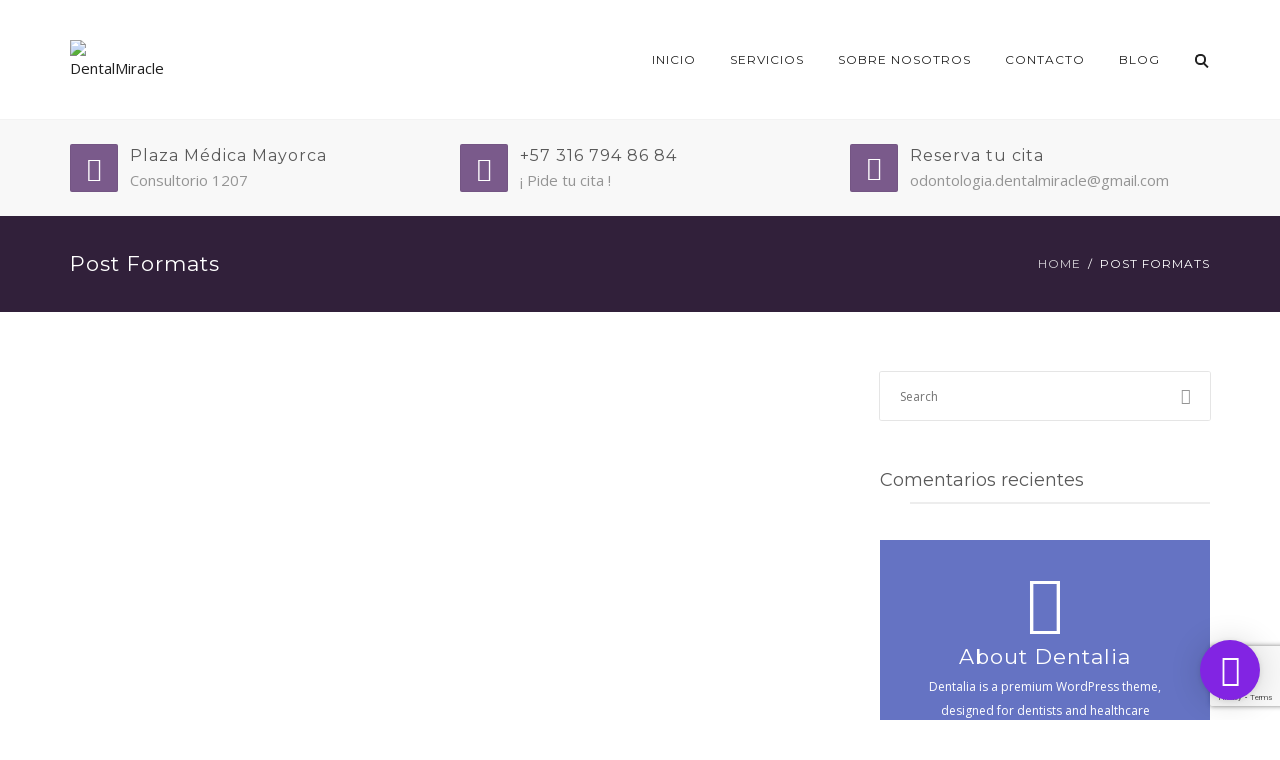

--- FILE ---
content_type: text/html; charset=utf-8
request_url: https://www.google.com/recaptcha/api2/anchor?ar=1&k=6LfP6cccAAAAAIzm69-I6302kH4JN58iJEl0CtvJ&co=aHR0cHM6Ly9kZW50YWxtaXJhY2xlLmNvOjQ0Mw..&hl=en&v=PoyoqOPhxBO7pBk68S4YbpHZ&size=invisible&anchor-ms=20000&execute-ms=30000&cb=qq4bhb3m2cc0
body_size: 48805
content:
<!DOCTYPE HTML><html dir="ltr" lang="en"><head><meta http-equiv="Content-Type" content="text/html; charset=UTF-8">
<meta http-equiv="X-UA-Compatible" content="IE=edge">
<title>reCAPTCHA</title>
<style type="text/css">
/* cyrillic-ext */
@font-face {
  font-family: 'Roboto';
  font-style: normal;
  font-weight: 400;
  font-stretch: 100%;
  src: url(//fonts.gstatic.com/s/roboto/v48/KFO7CnqEu92Fr1ME7kSn66aGLdTylUAMa3GUBHMdazTgWw.woff2) format('woff2');
  unicode-range: U+0460-052F, U+1C80-1C8A, U+20B4, U+2DE0-2DFF, U+A640-A69F, U+FE2E-FE2F;
}
/* cyrillic */
@font-face {
  font-family: 'Roboto';
  font-style: normal;
  font-weight: 400;
  font-stretch: 100%;
  src: url(//fonts.gstatic.com/s/roboto/v48/KFO7CnqEu92Fr1ME7kSn66aGLdTylUAMa3iUBHMdazTgWw.woff2) format('woff2');
  unicode-range: U+0301, U+0400-045F, U+0490-0491, U+04B0-04B1, U+2116;
}
/* greek-ext */
@font-face {
  font-family: 'Roboto';
  font-style: normal;
  font-weight: 400;
  font-stretch: 100%;
  src: url(//fonts.gstatic.com/s/roboto/v48/KFO7CnqEu92Fr1ME7kSn66aGLdTylUAMa3CUBHMdazTgWw.woff2) format('woff2');
  unicode-range: U+1F00-1FFF;
}
/* greek */
@font-face {
  font-family: 'Roboto';
  font-style: normal;
  font-weight: 400;
  font-stretch: 100%;
  src: url(//fonts.gstatic.com/s/roboto/v48/KFO7CnqEu92Fr1ME7kSn66aGLdTylUAMa3-UBHMdazTgWw.woff2) format('woff2');
  unicode-range: U+0370-0377, U+037A-037F, U+0384-038A, U+038C, U+038E-03A1, U+03A3-03FF;
}
/* math */
@font-face {
  font-family: 'Roboto';
  font-style: normal;
  font-weight: 400;
  font-stretch: 100%;
  src: url(//fonts.gstatic.com/s/roboto/v48/KFO7CnqEu92Fr1ME7kSn66aGLdTylUAMawCUBHMdazTgWw.woff2) format('woff2');
  unicode-range: U+0302-0303, U+0305, U+0307-0308, U+0310, U+0312, U+0315, U+031A, U+0326-0327, U+032C, U+032F-0330, U+0332-0333, U+0338, U+033A, U+0346, U+034D, U+0391-03A1, U+03A3-03A9, U+03B1-03C9, U+03D1, U+03D5-03D6, U+03F0-03F1, U+03F4-03F5, U+2016-2017, U+2034-2038, U+203C, U+2040, U+2043, U+2047, U+2050, U+2057, U+205F, U+2070-2071, U+2074-208E, U+2090-209C, U+20D0-20DC, U+20E1, U+20E5-20EF, U+2100-2112, U+2114-2115, U+2117-2121, U+2123-214F, U+2190, U+2192, U+2194-21AE, U+21B0-21E5, U+21F1-21F2, U+21F4-2211, U+2213-2214, U+2216-22FF, U+2308-230B, U+2310, U+2319, U+231C-2321, U+2336-237A, U+237C, U+2395, U+239B-23B7, U+23D0, U+23DC-23E1, U+2474-2475, U+25AF, U+25B3, U+25B7, U+25BD, U+25C1, U+25CA, U+25CC, U+25FB, U+266D-266F, U+27C0-27FF, U+2900-2AFF, U+2B0E-2B11, U+2B30-2B4C, U+2BFE, U+3030, U+FF5B, U+FF5D, U+1D400-1D7FF, U+1EE00-1EEFF;
}
/* symbols */
@font-face {
  font-family: 'Roboto';
  font-style: normal;
  font-weight: 400;
  font-stretch: 100%;
  src: url(//fonts.gstatic.com/s/roboto/v48/KFO7CnqEu92Fr1ME7kSn66aGLdTylUAMaxKUBHMdazTgWw.woff2) format('woff2');
  unicode-range: U+0001-000C, U+000E-001F, U+007F-009F, U+20DD-20E0, U+20E2-20E4, U+2150-218F, U+2190, U+2192, U+2194-2199, U+21AF, U+21E6-21F0, U+21F3, U+2218-2219, U+2299, U+22C4-22C6, U+2300-243F, U+2440-244A, U+2460-24FF, U+25A0-27BF, U+2800-28FF, U+2921-2922, U+2981, U+29BF, U+29EB, U+2B00-2BFF, U+4DC0-4DFF, U+FFF9-FFFB, U+10140-1018E, U+10190-1019C, U+101A0, U+101D0-101FD, U+102E0-102FB, U+10E60-10E7E, U+1D2C0-1D2D3, U+1D2E0-1D37F, U+1F000-1F0FF, U+1F100-1F1AD, U+1F1E6-1F1FF, U+1F30D-1F30F, U+1F315, U+1F31C, U+1F31E, U+1F320-1F32C, U+1F336, U+1F378, U+1F37D, U+1F382, U+1F393-1F39F, U+1F3A7-1F3A8, U+1F3AC-1F3AF, U+1F3C2, U+1F3C4-1F3C6, U+1F3CA-1F3CE, U+1F3D4-1F3E0, U+1F3ED, U+1F3F1-1F3F3, U+1F3F5-1F3F7, U+1F408, U+1F415, U+1F41F, U+1F426, U+1F43F, U+1F441-1F442, U+1F444, U+1F446-1F449, U+1F44C-1F44E, U+1F453, U+1F46A, U+1F47D, U+1F4A3, U+1F4B0, U+1F4B3, U+1F4B9, U+1F4BB, U+1F4BF, U+1F4C8-1F4CB, U+1F4D6, U+1F4DA, U+1F4DF, U+1F4E3-1F4E6, U+1F4EA-1F4ED, U+1F4F7, U+1F4F9-1F4FB, U+1F4FD-1F4FE, U+1F503, U+1F507-1F50B, U+1F50D, U+1F512-1F513, U+1F53E-1F54A, U+1F54F-1F5FA, U+1F610, U+1F650-1F67F, U+1F687, U+1F68D, U+1F691, U+1F694, U+1F698, U+1F6AD, U+1F6B2, U+1F6B9-1F6BA, U+1F6BC, U+1F6C6-1F6CF, U+1F6D3-1F6D7, U+1F6E0-1F6EA, U+1F6F0-1F6F3, U+1F6F7-1F6FC, U+1F700-1F7FF, U+1F800-1F80B, U+1F810-1F847, U+1F850-1F859, U+1F860-1F887, U+1F890-1F8AD, U+1F8B0-1F8BB, U+1F8C0-1F8C1, U+1F900-1F90B, U+1F93B, U+1F946, U+1F984, U+1F996, U+1F9E9, U+1FA00-1FA6F, U+1FA70-1FA7C, U+1FA80-1FA89, U+1FA8F-1FAC6, U+1FACE-1FADC, U+1FADF-1FAE9, U+1FAF0-1FAF8, U+1FB00-1FBFF;
}
/* vietnamese */
@font-face {
  font-family: 'Roboto';
  font-style: normal;
  font-weight: 400;
  font-stretch: 100%;
  src: url(//fonts.gstatic.com/s/roboto/v48/KFO7CnqEu92Fr1ME7kSn66aGLdTylUAMa3OUBHMdazTgWw.woff2) format('woff2');
  unicode-range: U+0102-0103, U+0110-0111, U+0128-0129, U+0168-0169, U+01A0-01A1, U+01AF-01B0, U+0300-0301, U+0303-0304, U+0308-0309, U+0323, U+0329, U+1EA0-1EF9, U+20AB;
}
/* latin-ext */
@font-face {
  font-family: 'Roboto';
  font-style: normal;
  font-weight: 400;
  font-stretch: 100%;
  src: url(//fonts.gstatic.com/s/roboto/v48/KFO7CnqEu92Fr1ME7kSn66aGLdTylUAMa3KUBHMdazTgWw.woff2) format('woff2');
  unicode-range: U+0100-02BA, U+02BD-02C5, U+02C7-02CC, U+02CE-02D7, U+02DD-02FF, U+0304, U+0308, U+0329, U+1D00-1DBF, U+1E00-1E9F, U+1EF2-1EFF, U+2020, U+20A0-20AB, U+20AD-20C0, U+2113, U+2C60-2C7F, U+A720-A7FF;
}
/* latin */
@font-face {
  font-family: 'Roboto';
  font-style: normal;
  font-weight: 400;
  font-stretch: 100%;
  src: url(//fonts.gstatic.com/s/roboto/v48/KFO7CnqEu92Fr1ME7kSn66aGLdTylUAMa3yUBHMdazQ.woff2) format('woff2');
  unicode-range: U+0000-00FF, U+0131, U+0152-0153, U+02BB-02BC, U+02C6, U+02DA, U+02DC, U+0304, U+0308, U+0329, U+2000-206F, U+20AC, U+2122, U+2191, U+2193, U+2212, U+2215, U+FEFF, U+FFFD;
}
/* cyrillic-ext */
@font-face {
  font-family: 'Roboto';
  font-style: normal;
  font-weight: 500;
  font-stretch: 100%;
  src: url(//fonts.gstatic.com/s/roboto/v48/KFO7CnqEu92Fr1ME7kSn66aGLdTylUAMa3GUBHMdazTgWw.woff2) format('woff2');
  unicode-range: U+0460-052F, U+1C80-1C8A, U+20B4, U+2DE0-2DFF, U+A640-A69F, U+FE2E-FE2F;
}
/* cyrillic */
@font-face {
  font-family: 'Roboto';
  font-style: normal;
  font-weight: 500;
  font-stretch: 100%;
  src: url(//fonts.gstatic.com/s/roboto/v48/KFO7CnqEu92Fr1ME7kSn66aGLdTylUAMa3iUBHMdazTgWw.woff2) format('woff2');
  unicode-range: U+0301, U+0400-045F, U+0490-0491, U+04B0-04B1, U+2116;
}
/* greek-ext */
@font-face {
  font-family: 'Roboto';
  font-style: normal;
  font-weight: 500;
  font-stretch: 100%;
  src: url(//fonts.gstatic.com/s/roboto/v48/KFO7CnqEu92Fr1ME7kSn66aGLdTylUAMa3CUBHMdazTgWw.woff2) format('woff2');
  unicode-range: U+1F00-1FFF;
}
/* greek */
@font-face {
  font-family: 'Roboto';
  font-style: normal;
  font-weight: 500;
  font-stretch: 100%;
  src: url(//fonts.gstatic.com/s/roboto/v48/KFO7CnqEu92Fr1ME7kSn66aGLdTylUAMa3-UBHMdazTgWw.woff2) format('woff2');
  unicode-range: U+0370-0377, U+037A-037F, U+0384-038A, U+038C, U+038E-03A1, U+03A3-03FF;
}
/* math */
@font-face {
  font-family: 'Roboto';
  font-style: normal;
  font-weight: 500;
  font-stretch: 100%;
  src: url(//fonts.gstatic.com/s/roboto/v48/KFO7CnqEu92Fr1ME7kSn66aGLdTylUAMawCUBHMdazTgWw.woff2) format('woff2');
  unicode-range: U+0302-0303, U+0305, U+0307-0308, U+0310, U+0312, U+0315, U+031A, U+0326-0327, U+032C, U+032F-0330, U+0332-0333, U+0338, U+033A, U+0346, U+034D, U+0391-03A1, U+03A3-03A9, U+03B1-03C9, U+03D1, U+03D5-03D6, U+03F0-03F1, U+03F4-03F5, U+2016-2017, U+2034-2038, U+203C, U+2040, U+2043, U+2047, U+2050, U+2057, U+205F, U+2070-2071, U+2074-208E, U+2090-209C, U+20D0-20DC, U+20E1, U+20E5-20EF, U+2100-2112, U+2114-2115, U+2117-2121, U+2123-214F, U+2190, U+2192, U+2194-21AE, U+21B0-21E5, U+21F1-21F2, U+21F4-2211, U+2213-2214, U+2216-22FF, U+2308-230B, U+2310, U+2319, U+231C-2321, U+2336-237A, U+237C, U+2395, U+239B-23B7, U+23D0, U+23DC-23E1, U+2474-2475, U+25AF, U+25B3, U+25B7, U+25BD, U+25C1, U+25CA, U+25CC, U+25FB, U+266D-266F, U+27C0-27FF, U+2900-2AFF, U+2B0E-2B11, U+2B30-2B4C, U+2BFE, U+3030, U+FF5B, U+FF5D, U+1D400-1D7FF, U+1EE00-1EEFF;
}
/* symbols */
@font-face {
  font-family: 'Roboto';
  font-style: normal;
  font-weight: 500;
  font-stretch: 100%;
  src: url(//fonts.gstatic.com/s/roboto/v48/KFO7CnqEu92Fr1ME7kSn66aGLdTylUAMaxKUBHMdazTgWw.woff2) format('woff2');
  unicode-range: U+0001-000C, U+000E-001F, U+007F-009F, U+20DD-20E0, U+20E2-20E4, U+2150-218F, U+2190, U+2192, U+2194-2199, U+21AF, U+21E6-21F0, U+21F3, U+2218-2219, U+2299, U+22C4-22C6, U+2300-243F, U+2440-244A, U+2460-24FF, U+25A0-27BF, U+2800-28FF, U+2921-2922, U+2981, U+29BF, U+29EB, U+2B00-2BFF, U+4DC0-4DFF, U+FFF9-FFFB, U+10140-1018E, U+10190-1019C, U+101A0, U+101D0-101FD, U+102E0-102FB, U+10E60-10E7E, U+1D2C0-1D2D3, U+1D2E0-1D37F, U+1F000-1F0FF, U+1F100-1F1AD, U+1F1E6-1F1FF, U+1F30D-1F30F, U+1F315, U+1F31C, U+1F31E, U+1F320-1F32C, U+1F336, U+1F378, U+1F37D, U+1F382, U+1F393-1F39F, U+1F3A7-1F3A8, U+1F3AC-1F3AF, U+1F3C2, U+1F3C4-1F3C6, U+1F3CA-1F3CE, U+1F3D4-1F3E0, U+1F3ED, U+1F3F1-1F3F3, U+1F3F5-1F3F7, U+1F408, U+1F415, U+1F41F, U+1F426, U+1F43F, U+1F441-1F442, U+1F444, U+1F446-1F449, U+1F44C-1F44E, U+1F453, U+1F46A, U+1F47D, U+1F4A3, U+1F4B0, U+1F4B3, U+1F4B9, U+1F4BB, U+1F4BF, U+1F4C8-1F4CB, U+1F4D6, U+1F4DA, U+1F4DF, U+1F4E3-1F4E6, U+1F4EA-1F4ED, U+1F4F7, U+1F4F9-1F4FB, U+1F4FD-1F4FE, U+1F503, U+1F507-1F50B, U+1F50D, U+1F512-1F513, U+1F53E-1F54A, U+1F54F-1F5FA, U+1F610, U+1F650-1F67F, U+1F687, U+1F68D, U+1F691, U+1F694, U+1F698, U+1F6AD, U+1F6B2, U+1F6B9-1F6BA, U+1F6BC, U+1F6C6-1F6CF, U+1F6D3-1F6D7, U+1F6E0-1F6EA, U+1F6F0-1F6F3, U+1F6F7-1F6FC, U+1F700-1F7FF, U+1F800-1F80B, U+1F810-1F847, U+1F850-1F859, U+1F860-1F887, U+1F890-1F8AD, U+1F8B0-1F8BB, U+1F8C0-1F8C1, U+1F900-1F90B, U+1F93B, U+1F946, U+1F984, U+1F996, U+1F9E9, U+1FA00-1FA6F, U+1FA70-1FA7C, U+1FA80-1FA89, U+1FA8F-1FAC6, U+1FACE-1FADC, U+1FADF-1FAE9, U+1FAF0-1FAF8, U+1FB00-1FBFF;
}
/* vietnamese */
@font-face {
  font-family: 'Roboto';
  font-style: normal;
  font-weight: 500;
  font-stretch: 100%;
  src: url(//fonts.gstatic.com/s/roboto/v48/KFO7CnqEu92Fr1ME7kSn66aGLdTylUAMa3OUBHMdazTgWw.woff2) format('woff2');
  unicode-range: U+0102-0103, U+0110-0111, U+0128-0129, U+0168-0169, U+01A0-01A1, U+01AF-01B0, U+0300-0301, U+0303-0304, U+0308-0309, U+0323, U+0329, U+1EA0-1EF9, U+20AB;
}
/* latin-ext */
@font-face {
  font-family: 'Roboto';
  font-style: normal;
  font-weight: 500;
  font-stretch: 100%;
  src: url(//fonts.gstatic.com/s/roboto/v48/KFO7CnqEu92Fr1ME7kSn66aGLdTylUAMa3KUBHMdazTgWw.woff2) format('woff2');
  unicode-range: U+0100-02BA, U+02BD-02C5, U+02C7-02CC, U+02CE-02D7, U+02DD-02FF, U+0304, U+0308, U+0329, U+1D00-1DBF, U+1E00-1E9F, U+1EF2-1EFF, U+2020, U+20A0-20AB, U+20AD-20C0, U+2113, U+2C60-2C7F, U+A720-A7FF;
}
/* latin */
@font-face {
  font-family: 'Roboto';
  font-style: normal;
  font-weight: 500;
  font-stretch: 100%;
  src: url(//fonts.gstatic.com/s/roboto/v48/KFO7CnqEu92Fr1ME7kSn66aGLdTylUAMa3yUBHMdazQ.woff2) format('woff2');
  unicode-range: U+0000-00FF, U+0131, U+0152-0153, U+02BB-02BC, U+02C6, U+02DA, U+02DC, U+0304, U+0308, U+0329, U+2000-206F, U+20AC, U+2122, U+2191, U+2193, U+2212, U+2215, U+FEFF, U+FFFD;
}
/* cyrillic-ext */
@font-face {
  font-family: 'Roboto';
  font-style: normal;
  font-weight: 900;
  font-stretch: 100%;
  src: url(//fonts.gstatic.com/s/roboto/v48/KFO7CnqEu92Fr1ME7kSn66aGLdTylUAMa3GUBHMdazTgWw.woff2) format('woff2');
  unicode-range: U+0460-052F, U+1C80-1C8A, U+20B4, U+2DE0-2DFF, U+A640-A69F, U+FE2E-FE2F;
}
/* cyrillic */
@font-face {
  font-family: 'Roboto';
  font-style: normal;
  font-weight: 900;
  font-stretch: 100%;
  src: url(//fonts.gstatic.com/s/roboto/v48/KFO7CnqEu92Fr1ME7kSn66aGLdTylUAMa3iUBHMdazTgWw.woff2) format('woff2');
  unicode-range: U+0301, U+0400-045F, U+0490-0491, U+04B0-04B1, U+2116;
}
/* greek-ext */
@font-face {
  font-family: 'Roboto';
  font-style: normal;
  font-weight: 900;
  font-stretch: 100%;
  src: url(//fonts.gstatic.com/s/roboto/v48/KFO7CnqEu92Fr1ME7kSn66aGLdTylUAMa3CUBHMdazTgWw.woff2) format('woff2');
  unicode-range: U+1F00-1FFF;
}
/* greek */
@font-face {
  font-family: 'Roboto';
  font-style: normal;
  font-weight: 900;
  font-stretch: 100%;
  src: url(//fonts.gstatic.com/s/roboto/v48/KFO7CnqEu92Fr1ME7kSn66aGLdTylUAMa3-UBHMdazTgWw.woff2) format('woff2');
  unicode-range: U+0370-0377, U+037A-037F, U+0384-038A, U+038C, U+038E-03A1, U+03A3-03FF;
}
/* math */
@font-face {
  font-family: 'Roboto';
  font-style: normal;
  font-weight: 900;
  font-stretch: 100%;
  src: url(//fonts.gstatic.com/s/roboto/v48/KFO7CnqEu92Fr1ME7kSn66aGLdTylUAMawCUBHMdazTgWw.woff2) format('woff2');
  unicode-range: U+0302-0303, U+0305, U+0307-0308, U+0310, U+0312, U+0315, U+031A, U+0326-0327, U+032C, U+032F-0330, U+0332-0333, U+0338, U+033A, U+0346, U+034D, U+0391-03A1, U+03A3-03A9, U+03B1-03C9, U+03D1, U+03D5-03D6, U+03F0-03F1, U+03F4-03F5, U+2016-2017, U+2034-2038, U+203C, U+2040, U+2043, U+2047, U+2050, U+2057, U+205F, U+2070-2071, U+2074-208E, U+2090-209C, U+20D0-20DC, U+20E1, U+20E5-20EF, U+2100-2112, U+2114-2115, U+2117-2121, U+2123-214F, U+2190, U+2192, U+2194-21AE, U+21B0-21E5, U+21F1-21F2, U+21F4-2211, U+2213-2214, U+2216-22FF, U+2308-230B, U+2310, U+2319, U+231C-2321, U+2336-237A, U+237C, U+2395, U+239B-23B7, U+23D0, U+23DC-23E1, U+2474-2475, U+25AF, U+25B3, U+25B7, U+25BD, U+25C1, U+25CA, U+25CC, U+25FB, U+266D-266F, U+27C0-27FF, U+2900-2AFF, U+2B0E-2B11, U+2B30-2B4C, U+2BFE, U+3030, U+FF5B, U+FF5D, U+1D400-1D7FF, U+1EE00-1EEFF;
}
/* symbols */
@font-face {
  font-family: 'Roboto';
  font-style: normal;
  font-weight: 900;
  font-stretch: 100%;
  src: url(//fonts.gstatic.com/s/roboto/v48/KFO7CnqEu92Fr1ME7kSn66aGLdTylUAMaxKUBHMdazTgWw.woff2) format('woff2');
  unicode-range: U+0001-000C, U+000E-001F, U+007F-009F, U+20DD-20E0, U+20E2-20E4, U+2150-218F, U+2190, U+2192, U+2194-2199, U+21AF, U+21E6-21F0, U+21F3, U+2218-2219, U+2299, U+22C4-22C6, U+2300-243F, U+2440-244A, U+2460-24FF, U+25A0-27BF, U+2800-28FF, U+2921-2922, U+2981, U+29BF, U+29EB, U+2B00-2BFF, U+4DC0-4DFF, U+FFF9-FFFB, U+10140-1018E, U+10190-1019C, U+101A0, U+101D0-101FD, U+102E0-102FB, U+10E60-10E7E, U+1D2C0-1D2D3, U+1D2E0-1D37F, U+1F000-1F0FF, U+1F100-1F1AD, U+1F1E6-1F1FF, U+1F30D-1F30F, U+1F315, U+1F31C, U+1F31E, U+1F320-1F32C, U+1F336, U+1F378, U+1F37D, U+1F382, U+1F393-1F39F, U+1F3A7-1F3A8, U+1F3AC-1F3AF, U+1F3C2, U+1F3C4-1F3C6, U+1F3CA-1F3CE, U+1F3D4-1F3E0, U+1F3ED, U+1F3F1-1F3F3, U+1F3F5-1F3F7, U+1F408, U+1F415, U+1F41F, U+1F426, U+1F43F, U+1F441-1F442, U+1F444, U+1F446-1F449, U+1F44C-1F44E, U+1F453, U+1F46A, U+1F47D, U+1F4A3, U+1F4B0, U+1F4B3, U+1F4B9, U+1F4BB, U+1F4BF, U+1F4C8-1F4CB, U+1F4D6, U+1F4DA, U+1F4DF, U+1F4E3-1F4E6, U+1F4EA-1F4ED, U+1F4F7, U+1F4F9-1F4FB, U+1F4FD-1F4FE, U+1F503, U+1F507-1F50B, U+1F50D, U+1F512-1F513, U+1F53E-1F54A, U+1F54F-1F5FA, U+1F610, U+1F650-1F67F, U+1F687, U+1F68D, U+1F691, U+1F694, U+1F698, U+1F6AD, U+1F6B2, U+1F6B9-1F6BA, U+1F6BC, U+1F6C6-1F6CF, U+1F6D3-1F6D7, U+1F6E0-1F6EA, U+1F6F0-1F6F3, U+1F6F7-1F6FC, U+1F700-1F7FF, U+1F800-1F80B, U+1F810-1F847, U+1F850-1F859, U+1F860-1F887, U+1F890-1F8AD, U+1F8B0-1F8BB, U+1F8C0-1F8C1, U+1F900-1F90B, U+1F93B, U+1F946, U+1F984, U+1F996, U+1F9E9, U+1FA00-1FA6F, U+1FA70-1FA7C, U+1FA80-1FA89, U+1FA8F-1FAC6, U+1FACE-1FADC, U+1FADF-1FAE9, U+1FAF0-1FAF8, U+1FB00-1FBFF;
}
/* vietnamese */
@font-face {
  font-family: 'Roboto';
  font-style: normal;
  font-weight: 900;
  font-stretch: 100%;
  src: url(//fonts.gstatic.com/s/roboto/v48/KFO7CnqEu92Fr1ME7kSn66aGLdTylUAMa3OUBHMdazTgWw.woff2) format('woff2');
  unicode-range: U+0102-0103, U+0110-0111, U+0128-0129, U+0168-0169, U+01A0-01A1, U+01AF-01B0, U+0300-0301, U+0303-0304, U+0308-0309, U+0323, U+0329, U+1EA0-1EF9, U+20AB;
}
/* latin-ext */
@font-face {
  font-family: 'Roboto';
  font-style: normal;
  font-weight: 900;
  font-stretch: 100%;
  src: url(//fonts.gstatic.com/s/roboto/v48/KFO7CnqEu92Fr1ME7kSn66aGLdTylUAMa3KUBHMdazTgWw.woff2) format('woff2');
  unicode-range: U+0100-02BA, U+02BD-02C5, U+02C7-02CC, U+02CE-02D7, U+02DD-02FF, U+0304, U+0308, U+0329, U+1D00-1DBF, U+1E00-1E9F, U+1EF2-1EFF, U+2020, U+20A0-20AB, U+20AD-20C0, U+2113, U+2C60-2C7F, U+A720-A7FF;
}
/* latin */
@font-face {
  font-family: 'Roboto';
  font-style: normal;
  font-weight: 900;
  font-stretch: 100%;
  src: url(//fonts.gstatic.com/s/roboto/v48/KFO7CnqEu92Fr1ME7kSn66aGLdTylUAMa3yUBHMdazQ.woff2) format('woff2');
  unicode-range: U+0000-00FF, U+0131, U+0152-0153, U+02BB-02BC, U+02C6, U+02DA, U+02DC, U+0304, U+0308, U+0329, U+2000-206F, U+20AC, U+2122, U+2191, U+2193, U+2212, U+2215, U+FEFF, U+FFFD;
}

</style>
<link rel="stylesheet" type="text/css" href="https://www.gstatic.com/recaptcha/releases/PoyoqOPhxBO7pBk68S4YbpHZ/styles__ltr.css">
<script nonce="tqlqpLCthM5HanySbQIDuw" type="text/javascript">window['__recaptcha_api'] = 'https://www.google.com/recaptcha/api2/';</script>
<script type="text/javascript" src="https://www.gstatic.com/recaptcha/releases/PoyoqOPhxBO7pBk68S4YbpHZ/recaptcha__en.js" nonce="tqlqpLCthM5HanySbQIDuw">
      
    </script></head>
<body><div id="rc-anchor-alert" class="rc-anchor-alert"></div>
<input type="hidden" id="recaptcha-token" value="[base64]">
<script type="text/javascript" nonce="tqlqpLCthM5HanySbQIDuw">
      recaptcha.anchor.Main.init("[\x22ainput\x22,[\x22bgdata\x22,\x22\x22,\[base64]/[base64]/UltIKytdPWE6KGE8MjA0OD9SW0grK109YT4+NnwxOTI6KChhJjY0NTEyKT09NTUyOTYmJnErMTxoLmxlbmd0aCYmKGguY2hhckNvZGVBdChxKzEpJjY0NTEyKT09NTYzMjA/[base64]/MjU1OlI/[base64]/[base64]/[base64]/[base64]/[base64]/[base64]/[base64]/[base64]/[base64]/[base64]\x22,\[base64]\\u003d\x22,\[base64]/Dvhs3w4/CpSwEQwfDgMOxw5PCssOvwogzwr/DnidzwpbCvMOMHcKxwp4dwpLDkDPDqcO5KDthKcKhwoUYRX0Bw4AlO1IQMsOwGcOlw6zDjcO1BC8tIzkEJMKOw41lwr56Og3CkRAkw6TDt3AEw6kZw7DClmQwZ3XCi8KGwptvGcONwrXDrF7Di8O/wpjDjMOdbsOTw4fClG4KwqFKeMK7w4zDlMONGlQqw6XDnFXCvcO1Nz3DnMO/[base64]/DrMKWw58ow4bCvgXDl1haUMKrw7LCtGggCcKQHkrCm8O2wpApw77CpV0ywqXCr8Omw6LDkcOXFcKhwobDl1Z1PsOdwr1SwrY9w7lbBUERHE9fKMKvwrXDrMKNHsOGwobClVRxw43Cv11Ewp5ww50uw5Z9WsOjEMKxwrkuc8KZwo8OVWQIwpgXSxhpw6dCOMK7wo/ClDLDscKow6jCiyrCt3/CrcOkV8KQRMKkwqBjw7EXQcOVwooresOrw60gw6zCtR3DsXkqS1/Dr39kBsKxw6HDj8OFTBrCqhxpw48Nw7oxw4PCohUUD3XDscKWw5EawpDDpMOyw7txUA1Rw5HDkcKwwp7CrsKlwrdOQcKJw4zDqMKyTMO1CcOhCgBJfcOKw5XDkhQAwqTDt1syw48bw4/[base64]/CjwTCpGvCizzDuMOtw4BowoJzw7JDfTHCkkrDvzHDpMOrfA0JVcOfe18QZ23Dm1wQPSDCrH5pPsOcwqg7PxASZxvDusK2PEZQwrHDgzDDtsKOwq4dMGHDp8OGGVjDnwA0f8K2Zm48w6nDhknDj8KWw7R4w4s/[base64]/[base64]/CscKeRsOvwrFbw4TCs8KIYRMewp/Cs1pGw75zGmwZwpbDtxrCvULCvsOSeAbCnsOldUA3WCQswqQbKxwmbMO8RXFCH1QKDBB9C8OnFMKsKsKGKcOpwqUpAsKVEMO1IhzDicObAFHCkSHDqMKNR8OhUT1NF8KnbD3DkMO/e8Odw7ZUYsOLRm3CmlcHT8KwwqDDkGDCgsK5OwlZDlPCp25zwpchbsKEw6fDvCspwo0awqPDjgPCt1bDuHHDkMKZwo9yNMK9NsKRw4tcwrfDvxnDhMK4w7vDk8KBO8OffcOVNT82wr7DqDzCjgjCkE9/w4cFwr/CusOnw4p2HMK8dMOTwrjDgMKre8KuwqHCoXrCql/Cp2XChE5Aw5RdfsKOw7xlTXUHwrrDqkNQXD/CnHTCrcO3aXJ0w4vCjn/DmHUxw75VwpXClcOfwrp5X8KAI8KeAMOmw6YvwojCjBwNPMKBG8K4w6bCqcKowo7CuMKjccKuw4rDmcOqw43CpsKZw40zwqInRgU2HcKlwoDDncOvNBN/NGVFw7FnKWbCusORGsKBw4fDnMOpw7rDusOvHcOVGD/DusKBOsKXRCXDisKjwoplw4jDrcOZw7TDhx7CoFrDqsK/[base64]/DgHQhw57Dr8O0AAfCncOCXcOffkgyW2jCvRJDw7khwpXDmgTDgRkpwrjDucKRY8KHO8Kqw7fDgMK7w6B+HcOuDcKnPXrCnAfDnmEvCiHDssO2woAlQltyw73Ct0c3ewbChVQZPMK6WFIEw6HCogfCgHMhw4x3wp9QMHfDuMKSGxMtJj8Yw5LCvgdXwr/DmMK5Uw3Cp8KNw6/[base64]/w7rDqmfCpgA5VEEFPsKYbMOOwrXDoxVlVlPCkcOlHsKyR0BPUgNFw7DClXk0EHNbw5vDqsOHw4FjwqbDpmInRAcJwqnDuCoDwpLDtsORw4oww64xc2HCqMOUKsObw6U7FsKdw4lQXzXDj8O/RMOJWsOGVhHCu03CjhfDrnnDpsK7BcK7NcO5D0TCpw/DqBXDh8O8wr7ChsKmw5QPesOIw7ZhFg/DvVfClkDCoVbDsQ0rfUHDvMOLw47DvMKxwpHCsktPYGHCoF1BUcKewrzCgcKvwoLCvinClQ4dfBUID1VDQQbDvmbDisKBwr7CkcO7EcOMw7LCvsOAQWvCjWrDkUbCjsOeDsOuw5fDl8KWw4bCv8KPGxxlwpx6wqPDuEZ/wrPCm8OUw5Y5w6IVwo7CpMKfJgrDv1TCo8OKwoEow6kRZ8KEw6vCvEHDr8KEw7HDnMO4SwXDl8OLw6LDpnDCt8KgfEHColULw6HCisOMwqs5M8Odw4zCiGhZw59Nw73Cv8OvMcOddyzCrcKNSFTDqyQNwpbDu0cMwqBlw607ZVbDolNPw7xywqgEwop/woJJwox5Fk7CjkLCusKAw4jCtMKYw5kFw5kRwrFOwp/[base64]/Crn/CrcOZw5ECWm4Sw4kdwqvCtS/CqBnDtCgXcMOcQcOJw4xGCsKQw7BlbnHDtXVbwobDryjDoDt7RDXCl8OyOMOEEMOaw7Y3w5kmRsOUMGJdwpnDm8OWw6zCjsKBNGt7HsOMRsKpw43Dt8OgJMKBPcKjw4ZsK8O3SsOxbcONIsOoZsO+wprCljltwplVK8K+b1spEcKhw5/DoyrCqidIw5bCk0DCt8Ksw7/[base64]/[base64]/w4fCv8KsF8KkMRjCisKxwpXDg8KYR8OGCsO+w51IwpQbSxs8wqvCmsKCwq7DhCrCm8O4w5Ymw6/[base64]/[base64]/CuDA3Hnsxw7AOwrHDoTQ9wq1XQwfCq3Z0w6/[base64]/bS7CsSLDuizCuFHCssKHLMKUwpDDsA/Cq3sFw6ADDcKsMVHCtMKYw57CiMKBNMODdh9+wpdxwoMqw4FMwp8BasK9Lhw1FylnesO+El7CqsK+wrBew73Dng14w5oKw7oJwqFLV21xH2wuf8OyRlDDo3/DlcOoY1hJw7bDmcOlw4c3wqbDsnRYfzMIwrzDjMKGBcKnNsKCwrE6VU/CmE7CgzZMw6lvacKjw7jDi8K0JsKXRV7DicO8e8OQK8KDX2nCn8Ozw7vCrwvCqi5dw5hrbMOqwqxDw6TCk8OhPybCrcOYwq8OMUV6w6wfZRJXw4BDb8OVwrnCh8O3IWBtD0TDqsKOw5/DhkDCmcOfcsKNKWbDrsKOIU/Dp0xLZjIxeMOQwoLDq8Khw6jDmQccNcKxHFHCkHQrwoprwpvCo8K3DBdcG8KIRsOedQvDjx/DiMOaA0BSS15sworDugbDpGjCrVLDmMK5OsK/[base64]/w6RYw6nCmWkjccK1YBNaZ3rCq2XCvzVdwr0iw63DiMOtfMKkeGgDbcOYFMK/wpoPwq48QTfDhHpnZMKCE0LCgyjDj8ORwpoNE8KtQcOPwqhIwrJIwrXCv3NvwosFwqNqEMOvIURyw4fDlcKzBC7Dp8OFw55dwrBawqIeal3DjWvDgnLDjgMREgR3bMK4K8Kew4wrKwfDvMKuw7fDqsK0HlXDghHCpsO3NMO/ZwjCr8KOw6gkw4YKwqPDvGopw6rDjhvCtcO9w7VONAkmw60iw6TClcOWJjnDjG3Ct8KJa8OOfzpJwo/DmBPCmQovWcO9w4ZyVMOmXHBOwoEPdsOpIcKGWcOJVkQ+w5x1wrLDscOEw6HDo8ORwq9DwqDDnsKSQsOJVsOJLkvCr2TDgEPCml0LwrHDpMKMw6ECwo7CpcKgMsOgw7N2w6PCssKCw67CmsKmwrvDvnLCvjLDmT1mM8KbXcO4XFZ0wqVww5t5wr3DtMKDHHnDvk4/D8KPGCPDhh4RJMOVwofChsO8wpnCksOCUHLDh8Klw6kow5/[base64]/[base64]/CggvCnMK3f8O2RcOdw5dIwqxPGSZEw7DCr3jCqMOgMsKIwrZ6w6wEDMOAwoYjwrHDiAsBABwDGVtkw7Ekd8K2w6JDw4zDisOfw4Isw5zDnkTChsKTwofDkBjDsyo/w64bImbDn3tMw7bDoG3CqTnCjcOrwqjCv8KpCMKcwoJLwpM8cV5DQ2tmwpVHw7/[base64]/DjVAFZUlmDMK5w647B8OUwrbChMKjH8KOw7XDqXNjXsKwYsKFDE3CrXwnw5Ztw6rDolRNfDd0w6DCgXsKwox9McO7B8OdRhVQEWNiwpDCkW1cw63Cuk7CrmrDnMO1DjPCo3lgMcO3w6pIw7wKD8OFMhVbQ8O9Y8Obw4d/w7xsMA4WKMOiwrrCsMKyA8K/[base64]/Cr2nCicKywpnCoMK2EzZDwpEWYsKrKcKiXsKfN8OXdSbCuAQEwr3DjsO0wr3Cp0Y5aMK3SmM2WcOJw7tiwp92aV/[base64]/DqnTCtmHCvTdKHsKOwobCll4nwo3CkQISwobCmkvCj8KIL242w5nCvsKEwovCg2vCtcOJRcObQwEhKBVmU8OOw7zDhhpkYxnDp8Oewr3DrMK5OMKEw71aTzzCtsOAeB4ZwrLCtcOKw4tsw50Ew4PCiMKkUl4AK8OMGMO0wo/CjsOWRMOPw4wgIcKJwoPDkSN5cMKSb8OhAMO5LcK4cSrDsMKNWVt0IABFwrFEMAdEOsK+wpVDdC57w4Uww4vCoxrDjm1bwocgXyzCrcKvwo1uFcO5wrIPwrTCqH3CkjxjGVjDlcKvBcO7Rk/DpnLCtTYCw43DhEFGFsODwpEmCW/DvcOywrnCjsOrwqrCjsKpcMOaI8OmSsOKasOJwrxVb8KifSkGwqrDhknDt8KSZsOow7Y4JMKhQMO8w4Fdw7Mnw5rCmMK5RjzDhyPCiBIuwpLClE/CtMKnNsOewrEeMcKFJXA6w6AsYMKfEwAwHk9nwo7DrMKQw6/DpiMJQcKSw7VFFWXDrUBJW8ObQ8KuwpBCwqBzw65MwrfDgcK2F8O7d8KRwpTDgU/DpidmwrXCosO1GcOkTMKkd8OtbsKXMcKWZcKHARUBBMK6GCE2SXcuw7J9E8OcworCocK5woHCjkHDtzLDtsONbsKFYkZ1wok2NQt1BsKAw64LHMOpw5jCssOlblogXcKjwprCsk19wq/DhRjCnSQUwrdMCSUww6HDkGRAckjCtTNLw4/CpizCq1kyw7EsMsO/w4fCoTXDjsKXwo4iw6LCs0Rjwp5IVcObbsKVYMKnB3bDgSdlVHI0J8KFMg4Uw6XCvnfDm8KgwoLCvsK+VD0Pw4hdw61zJX4Xw4/[base64]/EMOOwopQAcOoFm3DpTbDjGs+QsKte2bClTBiMcKdBMKlwp7CmB7Du2wPwrALwpl0w6Jqw4bDlMOdw6DDgMKfQjLDsRsCBU5qDzsnwp5ewocpwo95w5thWTbCux/Cr8KTwqYBw71Qw6LCsWEUw6/ChSLDj8KUw6vCsnrDpRDCpMOhMzxhC8Ouw5VfwpzDqsO7w5UVwoRhwo8NQsOzw7HDn8KJDWTCosOCwp8Qw4rDuB4Gw5DDkcKaKAE7AjbChCIQUMODcj/DnsKSwrLDgzTCq8O8wpbCpMK5wpILS8KVasKbGcKZwqTDuR8ywqJZw6HCi2o9DsKqX8KJVBrClXc8OsK0worDh8OVEAEgCR/CpFnCjiDCnCAcHcO8YMOVB2rDrFTCuz7DslvDvcOCTsO2w7zCkMOGwq14Hj3Cj8OdAMKowozCs8KpGMKcSzd0V0/DscKvDsOwHnUaw7xnw5PDuDc6w6vDi8KxwqsNw6UuViAwAQIVwrxEwr/[base64]/w6hjTDp7wrjCh8ORJsK3LiMKPMOtw4TClRrCn0Q7w7zDtcOTwp3CisOPw4PCsMKAwrMYwoLCnsK9GMO/wqvCsRQjwo0LCinDv8KUw5DCiMKmHsOxPkjCv8OlDAPDoHzCucKtw7wFUsODw5nDmQnCvMKNUVp/FMK4MMOxwr3Dt8O4wqA0wrfCp0sgwpLDhMK3w558BsOGf8K7Q0TCtcOiUcKhwo8KalgnQMOSw74ZwqMhAMKMMMO7w5/CgTvDuMK2AcOgNUPCq8K9T8KGGsO4w55OwpPChsO/STYjMsKZSxVew5Y/w5UIQXMeOsOPCUQzBcOSZn3DslLCqsO0w5ZXw5/Dg8Kew4HCmsKBdF4Mwq5aS8OzDhvDusK4wrpsX0F9wpnClBbDgg86BMOuwrJxwqNlZsKDW8O9wpHDnRFqUj9wQmTDpF/ColbCvsODwpjDhcKeMMKZOn57wqjDvSIkOMK9w7nCqhEsI0DDoxVQw74tVcKLGW/DhMOQIcOiWRlkNVApNMOkBAvDi8Krw7ElMyMawrjCq2Z8wpTDksKMQBccQhxww6kxwpvCucOOwpTDljbDj8KfAMOqwrPDiH/DuVfDhDtvVsKvaBDDj8KSf8OlwpEIwp/Cux3DiMO4woFjwqdSworCnTlYfcKyB3sJwrRVwocvwqbCtRcpY8Kbwr57wrLDnMKkw4jClzYuNnvDm8K3woIsw7PCuBJmRMONEcKCw4F9w7YtSTHDisOrwoDDmjhYw7/CnF00w6rDqBcnwrnDn2ZWwpFVAhjCrmPDv8Kew5HCscKkwpgKwoTDg8K1DELDlcKDLsKawrlLwrEJw6HCuQFMwpAmworDrwh3w6rDmMOdw7hLWTDDjiNSw6rDnG/Dq1bCisKLAMKzeMKLwqvCn8K9w5TCtsKADMOJwrXDp8KOwrRMw6ZyNQp/UDQEdsO8ch/DicKZIcKow7VyIDdWwrANV8OnFsOKfsOuw4trwpx9AMKxwrdlZsOYwoESw5FyGsKma8OkDMOCOEpUwoHCgFTDpcKkwrfDocOGd8KETk40J0o6TH5Vwos9Jn7DhcOUw49QORsMwqs1OGbDtsOOw6zDozbDgsK/[base64]/w7jCp8KxScOQw71Hw67Cl2HDucOmc8Oswps3wpB9VEMywp/[base64]/ChcOGwp1twprCh8OHVTHCjMOVGmYmw6zDisKCw5A4w4gkw4/[base64]/CvcKIw4lWJwfDgWHCixZrwqc2wqAYBCEkw5FLVDDDnhU9w6TDgMKgaxdRwr5Vw4oqwpzDoR7CgTDCiMOFw73Dg8O8KxNhMcKxwqrCmDvDuzcANMOSAMKxw6EzAsODwr/CvcKnwpDDnMOEPC1mSzPDhQTCssO7woXCpVoVw4zCoMOOGXnCqsKTWsKyFcO1wrzDiQPCnQtDWljChmgQwpHCsyBLK8KvMcKIaH/Ci2/Cr3kYaMObHcKmwrXCu38hw7DDocK8w7tfAwfDr0xFMRzDpjYUwozDlnjCoXjCkC9RwqAIwoPCon16ZUsWXcK1IyoPN8Ozw5onwqY+w68jwp0ASD7DkxhqD8OGaMKDw4HCvcOQw6rCnWIQdcO+w5QGV8KICGh/enMiwps8wph8w7XDtsKqJMKcw7PDjcOkZj83JXLDjMOwwog0w5Vqwr/Cnh/CrMKIwq1QwqHCuh/CpcOpODweDlPDhMOlUgQLwqjDiRzCvsO0w7BwKAYjwqwJEsKsXcOXw64Gwps8BsKpw4nCpcO+F8KswqZQMgzDjl9gMsKafxrCmH4cwp/ChlEsw7tcJ8KmZ0XCgifDq8OBQlfCpkhiw6lfUMK0J8KNalgAdFHCtU3CmMKUU1jCj0LCoUhDJcK2w7gFw4nCucK8ZQBFH0Y/[base64]/CisKYDx3DosKKwrvCgGLDmcKXASLCqcKmesKbworDkgjDiB5pw64DKGbCpcOFFsKCasOWXsK7csKtwp4yc27Cs0DDpcKmA8KYw5DDrhbCtEUaw7zCn8Oww4XCqMOlEhvChsOMw40uBT3CrcKRJ3RIWmrCnMK3aghAaMKfe8KvZcOTwr/[base64]/wowLG2bCjB/Cm8KQwq3CsxMhwrACVsOew7rCucKPw7jCj8KHJcOGB8K+w63DusOgw43DgSrCg0Myw7PCng/CkXgfwoTCjgxuw4nDjmVKw4fDtX/DpnfDicKvBMOoS8KQa8Kvw5EswpnDiU/CrcOzw7oQw6cKJQ8Uwp1eNlVsw7w0wr5jw613w7LCgMOoS8OQwpbCh8KkIMO7NAN/PcKLCy3Dtm3DiD7CjcKSG8OOEMO9wp80w6TCsW3CkcOzwrXCg8OYZVszwrI+wrvDg8KJw784PHcpXcKEbwDCj8OZZFLDvcO7c8K+TXHDljEQYsKaw7XCgybDgMOuSH8twosaw5cZwrh/X1wRwrRrw5vDimhQBcOPZ8Kewp5Gc2QcAEjChkcpwpjCp3zDgMKJYk3Dh8O8FsOIw6HDoMOgBcOsM8OMJHHChcOOKRJDw5gBZMKUGsOTwrfDhH8zBFXCjzMVw5R+wr0/[base64]/wo7CuhHDhybDgh1nwpJKP0fCucOIw4jCjMKfw6vChMOndcKGf8ODw67DpWrCkcKNwr8VwqDCilNSw5zDtsKeFz8MwozDuTPDqS/CtsO/wq3Cg20Nw6Vyw7zCmsKTB8KndcOLVlVpBx4zXMKawowew5YZQmQoUsOsCGYCCQHDuH1bcsOxJjYNHMOsAUPCn1bCqkg7woxPw7DCisKnw5lqwr/DijEpdQV3woDDpMKsw5bCpB7DkT3Dj8OBw61vwrTCgzpnwo3CjiPDvcKOw7LDkhMCwrsnw5ciw6TDgVfDuTXDiVfDiMOUMhXDkMO8wpjCrlN0wooEGcO0wpRZJMORXMObw6zDg8O0LyDCtcKHw7EWw5hYw7bCtDRLXXHDm8Ocw5XCoARjSsOPwojDj8KtWj/DmMOLw59SdMOcw4MTKMKRw6wwEMKffDHCmsKsBsOpa3rDoUQiwocqRGPCn8Ocw5LDvcOcwrzDkMK7bEpswonDmcK5w4A+VkDDhsOzXUPDncKGZk/DmsOsw6wLfcKebMKEwo5+HlrDoMKIw4fDpgfClsKaw6/ChH7DgsKTwpg0flhqX2YowqTCq8OQZC/[base64]/[base64]/[base64]/CiyzDuMOBPgQKw4TDlDfCj8KLwqrDqcOTIhDDhcKPwpbCmlnCgk06wrnDucKGwo4cw6lJwrnCqMKtw6XDtXvDpsOOwqLDt2omwr1/w4F2w7fDrMKmHcK9w6t3CsOqfcKMQynCssKawo4Nw5nClWDCnRI6BRTCrhRWwprDghFmWinCoXPCoMOrZcOMwrQuMkHDgcKhNzUFw5TCmsKpwofCtsKQI8Oew5saa2fCt8OyM04gw7nDmVvCj8Kxwq/DuznDlDLChMKRehBnccK3w4Q4JHLDssKqw60pO37CkMK4MMKuNgAzG8K+eD59NsKCdMKgE00aS8K6wrLDq8KTOsKYbwIjw57DhiYlw7vClHzDncKTw6MOI3bCjMKJS8KjOsOEcMKRLyZhw7Mww63Cnz7Dg8OOMkfCtsKwwqLDs8KcD8KuLmA/[base64]/wrEwLMOAwpfCi8Kcd03CrMOAEC0Lw442VjheQcK7wo3Cu0peF8OSw6zCqcKYwqvDolbCvcOkw4DDgsOyfcOswqvDicOHM8KLwojDocOgw7sHRMOuwpIqw4XCiBJ3wrEbwpoVwo08dgTCvDxZw58qdMOdRsOBesOPw4pUEMOGfMKPw4DCpcOrbsKvw4/CrToZcSXCqFjCgTbCjcKCwrl+wqUqwpMPTcKuwopuw4FKV2rCpcOmwqHCj8K9wp/[base64]/QcKhw4fCjBJPw7EgwpcwWwnDq8OhQg/DiAFnM8Oxw5oCTmzCkFbDoMKXw5TDkg/CksKEw4AMwozDmw5zKHcUf3ZIw5saw4vCoEfCpTLDtkpEw65iMDMFNQXDvsKuN8O2w4U1DgJ2ZBXDnsO9GW19TG00f8KTdMKLNzBYXBTCpMOvA8KlLmNxZQZ8WygWwp3DrD9jL8K6wrXCswPCnhFGw6MWwqgKMGIuw4HConbCvV7Cg8Kjw75mw6gOfsO/w5U2wqTCs8KPZVXDhMOXbMK9H8KTw4XDicOOw6nCoxfDrm4LLj/CoSF6GHvCmsKjw6cYwrjDhMKkwr3DiwocwpA1L1LDhwA5wpXDgxjDjARTwrfDqH3Dth/CnsK/wrsuK8OnGMKnw7nDucKUSEYKw6rDsMOqMzAXa8OqcB3DqBwBw7/DvG9tYMOFwrhyORzDuFdXw7vDl8ONwpMhwrB3wqDDpcO1wplJC2vDrBxgw45pw57CscKJS8K3w6XDgMKlCApTwpgnGMKrXhXDvDR4cVDClsKmWlzCrMKsw7zDimxRwr/[base64]/w7jDuBTDhsO5L8K/[base64]/woTDiMKkwofCnsKoMio6wqddcXTDoUbCgXfCjBvDhUDDsMOuaCUjw4PCgXjDsl0tTi3Cn8O5FcOiwqfCjcK6PMORw4rDrcOswpJva0omZmEebFwaw7fDksOqwrPDnU4WVVMCwrDCuXlsQ8OQChliZcKnel8oCx3CqcOsw7EXM2nDgFDDt0XDosOOa8Olw4I/WsONwrXDs1vChEbCiC/[base64]/Bz/CscK0w77CrDrCu8OcLwtBFMOfwqXCtHUDwpzDscKEbMOPw6RwLsOwY1/Cq8KDwqvChRjDhT8fwoNWeQpNw5HCrQdHwppSw5PCusO8w6LDn8KgTE58wqgywo4aNsKJXmPCv1bCsDVIw73ChsKhXsO1UjBtw7BNwqvCp0hLRi9fPgALw4fCscKefsKJwp7CqcK4cx18MGxlNGTCphbDoMO4Km/[base64]/T1DDlH/Cok1/wrrDhG9MUMOcw5jDqsOXwpJPw5jChmxzEcKKc8KgwqNRw4LDs8OTwrvCpcKOw6DCtMKpUEDCvDlVecKyGlZ+T8OQB8KxwqbDjMOIbQjCrkHDkx/DhgxIwoprw54dIsOQwofDrmIpJV1gw6ErMDscwqbCh0JKw4Ymw59uwp11AcObUXM1wrDDkWzCq8OvwpnCsMOwwoxJeQrCq34+w7LCvcOqwpAswpwPwovDv37DiErCm8OJQMKhwqwgexlxJsOkScKIYg5rZHF+VMOOCMOHasOQw5d+NR5WwqnDssOjdsKNAcK/wojCoMKcwpnDjkXDrywxc8O6XcO8ZMOxFcOAJ8Kuw7cDwpFNwr3DncOsQRZCbcKpw4vCtlXDpUdkKsKxHicmCVLCnG8yNX7DuTrDicOPw5HCi3xiwq7CrkcraEt4WcOUwqdrw60Bw5gBPEPCrQUxwot+OlrDojXClQfDpsOSwofCrhJ/XMO/wrTDk8KKCwEUDm9FwqUUX8OSwrrDkFMhwoBfazcIwqZ3w6LCu2IKagELw6VAeMKvH8KKwo/CnsKRw59hwr7DhTDDssKnwo40AcOswq58w6IDZGhQwqJUVcKwRQfDt8Oac8ONbMK7fsO/OMOeFRbDp8OFBcOPw5QVOTkEwr7CtHzDgAnDr8OJITvDv30NwoJEcsKdwpYxw79oM8KwdcODIwI/FQkewoYWw4rDi1rDqgMewrTCkMO9MCM8YMKgwqPCg0t/w7wFTsKpw6fCpsKPw5HDrFfCtm5NXEgJVcK8WMKhJMOgQcKTw6tMw4xRw7QuXcOYwolzPsOGUEN+WcK7wrYyw6/CvS8uTGVqw61vwqvChA5JwpPDmcOxT2k+DsKxW3PCmRXDq8KvR8OtaWTDq23CosK9AcK9wr1rwobCucKuCFfCq8O8cn9vw6dYRyPDv3zChA/CmnHDrW1nw4E2w45yw6Jzw60uw7LDgMOadMKGeMKmwobCgcOnwqRXRsOaDCTCtcKJw5XDs8KnwosUf0LCnV7CksOPOy0Nw6fDqcKLNzfCs03DjxZRw5fCu8OATTp3e2MdwoYfw6bCinwyw7dWasOuwpE9w50/wpnCtEhiw4Nuw6nDphBQWMKFDcODAUzDi30desOQwropwobChGp0woJ/w6UTYsOnwpIWwrPDusKtwpsUeQ7Ck1HCocOSeWrCt8KgBX3Cs8OcwqMTcjMlJTASwqhWNMOXFmMBTUc7YsKIM8KEw4UeKw3Dhms+w60owpZTw4/Cs2zCo8OOWEAyIsKSFXN/EGTDhVdDBcKTw6kuTMO2R3/CkS0DHwnDh8Ozw4fCmsKww4PDk2/DnsKTBkDDhsKLw7DDo8KZwptXUnwWw7FvGcKzwqsnw7cAIcK3BBDDm8Oiw7LCn8Oyw5bDmSVDwp05HcOfwq7DuCvCsMKqI8O4wp4ewp4hw511wrRzfV7DukINw6o9T8Ozwp1cGsK/X8OJHiFew5LDnFXCgl/CoxLDjHzCpUfDsH4CdwjCgXXDrmNjbMOTwpwBwqZawp4zwqlyw59hPMO7KWDDkU95OsK3w4gARiBvwoFINMKZw7Rqw73CtcOnwpZ/A8OWwrkbFcKYwqnCtMKCw7LCsA1lwobCrhs/BcOYG8KuRMKHw69pwpoaw61SYkjCo8OwLX3CnsKoNEthw4fDiTQLeSvCpcO3w6QGw6ozOiJKX8Orwp7Dh2fDscOiacK8VsKDDcOUYnHCqcOhw7TDrQkuw6zDvcOYwqPDqStbw6rCi8Kkw6R/w41rw6vCpGwyHmzCscOjV8OSw5d9w5HDtg3Cqg4Vw7l3w6DCrzzDjDNsDsO9Pn/DhcKLIjfDkC4HC8K8wrvDnsK8QMKIOnRCw6NPBMKcw4PClsK+w4DDnsKpAjhgwr/CmgItLsKTw6DChlsUGDbDgMKewoMaw63DhltwNcKGwrzCpyLDiVYTworDmcK8woPCp8OVw4A9WMO9SQMSF8OiY2plDB9Vw6/DowVjwo5Hw5hSwpHDi1t5wrnCmm0FwoZ5w5xnHDvCkMOzwo9NwqZyPzMdw6h3w6vDm8K7KgVPKzLDjl7Cj8OVwrjDizwgw68yw6LDhgvDs8KBw5TDg15pw6Zyw4JFVMKIwrTDvjzDi3kSTCd/wqPCjhTDnifCvyx5wrPCvXTCtgETw70mw6XDixnCpsK0V8KswpHCl8OMw4YNGBFJw6xlGcKjwrHCrEHCvMKOw4s0wqbCm8K4w6/DuTtiwq3DqThhH8KINQhQwpbDpcOAw5PDtBlTZcOiD8Obw6lCVsOlHldDw48MecOAw4R9w7czw5bCpm0Rw7LDlcKmw7/Ck8OKBUciJ8OuAjHDmm3DgBtuw6bCosKlwo7Dhj/DhsKZCg3DiMKpwqDCq8OMQiDCpn3CsX41wqvCmMK/DcKDf8Kpwpt6wpvDgsOvw74Hw77CqcKhw5vCnj7Dn2d/ZMOKwqkQC2HCiMKTw6nCh8OPwq3CnnTCgsOcw5vCtwbDq8Kvw4rCpsK9w6hDFARHMMOowp8Awp5UIsOyGRdtWsKlJzLDk8KUAcKEw4/CkAvChgZ1Vl1Vwp3DvBcHRV7CosKNCgXDvcKew7VeJVvCnBXDq8Ohw64Sw6rDi8OuQQjCmMOuw70KLsKVwqrDicOkBwkWCynDoF5Tw49IJMOlP8OywpNzwqYLw77Dv8OrAMKzw6BZwr7CncOHwrsnw6nCk2PDmMOkJ31CwoLChVZnA8KdfMOJwqnDssK/[base64]/Cj2HDuMO9FnPCs0jDsS5fJsOxwrXDk2ESwpTCv8K/OUhQw7nDtcKfT8KLLynDqA3CjjJWwolVeQXCpcOxw5Y9REnDjT7DvsOuOWjDvcKjTDZxFsK5GgB6wpHDuMOGWXkiw4R0Hx44wrorXjDDj8KuwrAMI8OOw4PCjsOcUhfCjsO6w4/DlRXDtsObw4Y7w4sjLEjCkcK5A8OHQRLCgcKoH37CusKlwpRrcic4w7B9CRRsWMOmw7xMw4DCosKdw6J0QGDCmkUzwqZuw7gww5cvwrEfw6rCssOWw5tRYMKQSn3Dp8KJwrMzwp/DmErCn8Opw6UmLTUWw47Dm8Oqw6xKCW5hw7bCgXLCiMOzbcK0w5XCo0cJw5dgw71Aw7/[base64]/DvsOjw63DpDTCtk13w5LCs0x6OcO0w5k6wqbCnRPCpMKASMKKw6/DpsOUOMKJwqZpFCDDqcOEF0l9J1FDP01sFHTDvsOBV1tWw6QFwplPOT9Lw4LDp8Oha0lvcMKvPkdPUS8NLMOyScKLEcK2O8Omwosvw5YSw6gtwq5gw4JufEkqNlNkwqQyVxvCssK/w4liwpjCvXDCqArDscKCwrbChHLCtcK9Q8Kcw7t0w6XColNjFw80ZsKwLANeTcKeG8OmQgbCqk7DssO0Mjh0wqQow6h3wpzDjcOiblo0VcK/w5bCuzfCvAXCh8KRwrTCt2F5dDYJwpF7worCv2/ChGrCrQwOwobCuUjDuXjDnw3DucOJwpYnw714L3PChsKHwqYDwqwPHMKow6/Du8Ogwp7CggRiwoLCrMOxKMO/wp3DscOawqtHw4jCr8Ovw60EwoDDqMObw5Nxw5TDq1UTwrPCksK+w6piw4VRw7YGcsOYexPDm0HDrcKow5g0wo3DscO/Z0PCoMOgwprCvUheGcKvw7hRw6vCicKIbMK/Mh/[base64]/CnMO1w64fw5lhL8KBworCpcKjJ8OdwpvDvXLDiDPDnMOCwrvDvkoCGykfwonCj3XCssKBL3DDsxUJw5PCoiPCogFLw4xLwpbCgcONw4czw5HCpkvDhcKmwqgkNVMBwrAvKcOMw4/Ch3/DmVDClhDCgMONw7hgw5fDlcKTwqzClR1gfMOpwqHDj8Kvwo44PVzDosOFwqcUG8KIwrvCnMO/[base64]/FcKYcMKzwr8wQcKeSWkgJ8Kew4/CpsKgwp7Cg8K/woDCocKFHBo7GHzDlsOqF10UbRQDARRxw5zCrsKtMRXCqsKFEXLCgVVgw4IEw6jCkcKYwqF6CMOgwqBRBhvCkMOPw79cIz7DrHlzw6/[base64]/Dn8Kfw4d/[base64]/DsmjDksKfKUDCoMK1w7RGXcOPOiI/YgrDnXcUwoZZLDvDsl/DqsOGw7gqwpBiwqFhNsOxwp9LFsKfwp0OdTYZw5XDjMOJfMOKZxM/[base64]/[base64]/CpsOrwrjCr8OIZxJvwoXCrAQHBw3Cq3zDpTYvw6XDoCXCowcqV1XCi0FCwrDDgMOZwo3DqC91w7bDpcOzwoPChw0gZsK2w6FNw4ZJasOEfCTCi8O9YsKOCEfDisKpw4IJwpUfPcKdw7DCgww8wpbCs8OlHnnCmTguwpRHw7PDlcKGw5A+wpnDjXsowp9nw4wPUy/DlcOBW8KxZ8O4NMOYTcKuMT5lagUHbXvCj8OKw6vCnnZ/wq9mwrrDmMOeQ8K/[base64]/w4wBF2kpQ8OQYsKaJxHDnsO9wojCkFxJIsKYTxg6w4zDgsKWIsKZJcKcw5xtwr3CkRAewrMicVTDvj85w4UuFWfCssO+NA1wenjDh8OgVnzCrzXDuENHXRZjwpDDuGHDo3dTwq3DkykMwpUOwpczBcOJw4RGUBHDhcOTw4tGLThpPMOTw6XDmGUrCmbDjU/DscKYwrgvw77Dui3DvcOIXcKVw7PClsOlw5l0w4FFw4XDrsOvwo9vw6ZPwobCpMKbPsOMN8KXZAhOdsK9woLCr8OMKcOtw6TCkFHDg8KvYDjCgMOkWDdQwrtdTMKqZsO/CcKJMMK/[base64]/CocOGW2g+RcKNN8OOwrx9cMOCwrzCsArDli/Chm3Colpvw4Y2Rkwvw7rCqsKqNyzDj8OXwrXCjG51w4p7w7fDl1LCqMORCsKMw7DDnsKPw4HCsnTDnsOtwp90GF7DisKpwrbDvgl8w5dkNhvDuQdtS8OGw47DqHcHw74wBU/DvMKvWXtwS1AAw5LCnMONWl/[base64]/DmsOXw6/DjizDvMKzYcKAw7TCuDTDtcOawojDjmfCvzpuwr08wpoMG1TCs8Kjw4LDtMO3DMO5Hi3CsMOFZiMEw6MATi7DtADChlwAHMO4N0HDrEfCpcK3wpLCm8KpfGkhwrTDqsKiwoARw4EMw7bDpjTCs8K+w5ZJw5J/[base64]/w6fCncKMwoZKw7PCu8Ogw7h8w7bDlsO8woEiN8OxC8K+ccOZGSVUDyXDlcOmD8KDwpTDk8Oqw4TCvkMMw5PDqFUNMgbCrkbDm0rCscOvVAvCuMKkFg1AwqTCu8KEwqJCSsKnw60ow6Iiwq0nNXsxR8KMw6tcwp7CrAbDvsKbAhTClw/DuMK1wqVmeGJ7NznCncOyJMK4e8KSTsOCw5k9woLDgMO0IMO2wq9BVsO1FG3CjB97wrvCrcOzw6whw77Cv8KLwpcEX8KAW8KcMcK0acOyJQPDmiZ9w7Qbwr3DkgYlwq/[base64]/Clx13w4fDlMOxw58kRVNIP8K+IxfCjjHClFoTwrnDjMOnw4rDnx3DvCJ5AhlFaMKIwq0vMMOew75Dwr5MMcOFwrfDoMO3w7Ibw7/CnUBpMBbCk8OKw6lzasKJw5fDtMKMw7TCmDoXwqI6Qw0LQHNIw6Itwpctw7pSJ8KNM8K6w73CslZJesO5w5XDjsKkI3UMw77CgXzDh2fDijfCgMK/eg5DFcO2aMOhw4cFw5LDnHDCrMOEw5fCjcKVw7EVZC5qTMORHA3CosOjIwx7w7oXwoHDrcOCw4fClcOywrPCgBdew4HCvMKBwpJ8w7vDrA5pwpvDhMKtw4sDwplIUsOKHcOWwrLDqkxnGw5Uwr7DmMKcwpHCtg7DsV/DunfChnvDnUvDpH0sw6VQB2XDtsKAw6TCtMKIwqNOJ2LCncOLw5nDl31xHcORw7DDpC4DwrUtGw8qwpgUe2DDjGBuw5YucXpFwq/CowstwpJNPMKxVSbCvk7Cn8OxwqLDtMK/WcOuwqZ6wp7CrcKwwrB4LMOCwp/ChsKQEMK/eBPDsMOGKinDomU4G8KcwoLClcOpc8KqZsK3wpzCqUfDvTLDjiLCpAzCt8KEMygow6RowqvDjMKMPTXDgkbCjGEAw4vCtsOAdsKJw4ARw5NHw5HCk8OSSsKzAxnCk8OHw5vDiQTDul/CrMOywo51BMOOFlsfV8OpPsK6MMOoO0R9QcKGw4UTT2HCjsKXUsOGw7QFwrRMWHtkw7F4wprDjMKbcsKIwp8dw4jDvcK+w5LDiEg/XsKxwpTDunXDpcOrwoJPwo5LwpXDl8O/wq/ClTpKw6xiwpd9w4XCoBHDpVQZTlF0SsKswo0uHMOmwqnDljvDj8Oyw7JNQsO1V3HCosKnAzIpVQEsw7skwpVfZUXDo8OsJ1bDusKGNX0nwpV2CMONw6fCkynCjU3CsG/DgsOFwrfCmcOuE8K8FW3Cq1V1w6lIdsOXwrMow6AjL8OMVwTDi8OMR8KPw7rCucKmRVxFOMKnwo3CnU9QwovDlGTCm8O3YcOsSzfCmUbCpD7Ds8O6c2HCtQU9wowgGB9SeMO/w580XsKXwrvDpDDCkH/Ds8O2w6XCoyouwonDm14kLsOTwqLCtRHCuX4qw5bCtGUuw6XCvcKhZ8KITsKJw4XCq3xmcm7DgERawrBtJ17DgzJKw7DCkMOmYTg1wqJqwqdwwoAVw7MDNcOQX8KVwpx5wqA8fGvDn2UvLcO/w7bCuzBNwoAEwqHDl8KgMsKkEMKrNUIPwrlgwo7Cm8OfSMKZPjREJ8OOQ2XDoVXDh3rDqcK3TsKAw4AsYsOzw5DCoXYZwrTCrMKmMsKKwpHCnSnDi0F/woJ6w4cjwptcwqhaw5FhTcK4asKCw6HDh8OFGcKoMwHDgVQQUMKww7LCrcK7w7ExbsOuIcKfworDnMKdKkoBwrHCkwjDr8OfOsOxwpjCpxPCqS50eMK8PiNKDcO5w75Jw4kRwo/Cs8K3ASliwrXDnCnDqMOgTTdhw6DCiTzCi8KCwrfDtF/CpAs8CxHDiyQvCsKcwqHCiBXDkMOnEC7ChR1QBVVdV8KmS2LCpsOww4powoh6w5tSHcK/[base64]/CksKew7fCt8OhO15WVlQ0B8Kgw6BlIcOJQmJvw6J4w6bCmw3Cg8OMw69UGHl9wosgwpd7w6TClBDCm8OXwrs2wrs/wqPDtXBlZ2zDkyPCqllNOA4HZ8Krwq5aRcOUwrrDjMK8FsO2woXCmMO3GR9kHynClMOCw4wUazrDvFxjfTlbAcKPLX/CvcKWw7NDRAdiMDzDisKLVcKlB8KMwofDmMOTA0nChDDDnB5zw5DDi8OYZnTCvCofeGrDhiA8w6g5IsO8BD/CrhTDvMKMTVU2DwXClwYXw7Iie11zwq56wqokQ23DusOdwpnCi21mRcOZOMKnasONW2Y6DcKoPMKswq8gw43CvxIXLzfDpGcjFsOXfE5BOlN6NUxYHk/[base64]/Cu8O0FWpfw7/[base64]\\u003d\x22],null,[\x22conf\x22,null,\x226LfP6cccAAAAAIzm69-I6302kH4JN58iJEl0CtvJ\x22,0,null,null,null,1,[2,21,125,63,73,95,87,41,43,42,83,102,105,109,121],[1017145,449],0,null,null,null,null,0,null,0,null,700,1,null,0,\[base64]/76lBhnEnQkZnOKMAhmv8xEZ\x22,0,0,null,null,1,null,0,0,null,null,null,0],\x22https://dentalmiracle.co:443\x22,null,[3,1,1],null,null,null,1,3600,[\x22https://www.google.com/intl/en/policies/privacy/\x22,\x22https://www.google.com/intl/en/policies/terms/\x22],\x22NwFXH4+wX65bqng1EAXs++DcJIHwECu532B7v83U02s\\u003d\x22,1,0,null,1,1768906658692,0,0,[195,14],null,[174,179,46],\x22RC-bVEer7QgWNhdZg\x22,null,null,null,null,null,\x220dAFcWeA5kAkHYPiADK036Rg19C9UEX3B275AhjWtQBAcUEN274Ffv9Ei1mc2A_MCdxnANqpTWgOYaYowNYxZJ5tEcsU9rDnWZcg\x22,1768989458477]");
    </script></body></html>

--- FILE ---
content_type: text/css
request_url: https://dentalmiracle.co/wp-content/plugins/appointfox_pro/assets/css/frontend/common.css?ver=5.8.12
body_size: 1978
content:
#AppAppointFox {
  max-width: 760px;
  margin: auto;
}

#AppAppointFox ul.list-unstyled li {
  list-style: none;
}

#AppAppointFox ul.list-unstyled {
  width: 100%;
  margin-left: 0;
  margin-bottom: 0;
  padding-left: 0;
}

#AppAppointFox .dropdown-toggle {
  height: auto;
  width: auto
}

#AppAppointFox .dropdown-toggle:after {
  content: "";
  font-size: 0px;
  position: relative;
  left: 1px;
  width: auto;
}

#AppAppointFox .jqte {
  border: inherit;
}

#AppAppointFox .jqte_tool_label,
#AppAppointFox .jqte_tool_icon {
  box-shadow: none;
  height: 24px;
}

/*
  Transitions
  */
#AppAppointFox .fade-enter-active,
#AppAppointFox .fade-leave-active {
  transition: opacity .5s;
}

#AppAppointFox .fade-enter,
#AppAppointFox .fade-leave-to

/* .fade-leave-active below version 2.1.8 */
  {
  opacity: 0;
}

/* #AppAppointFox .fancy-select-wrap {
	padding-top: 0px;
    color: black;
}

#AppAppointFox .fancy-select-wrap label {
    color: black;
} */

#FormAppointmentStartTime {
  height: auto;
}

.appointfox-tbs .wizard {
  margin: 20px auto;
  max-width: 760px;
  background: #fff;

  /* OLD */
  /* 
  -webkit-box-shadow: 2px 2px 16px 0px rgba(50, 50, 50, 0.58);
  -moz-box-shadow: 2px 2px 16px 0px rgba(50, 50, 50, 0.58);
  box-shadow: 2px 2px 16px 0px rgba(50, 50, 50, 0.58);
  */

  /* NEW */
  -moz-box-shadow: 2px 2px 16px 0px rgba(50, 50, 50, 0.58);
  box-shadow: 0px 5px 10px -5px rgba(0, 0, 0, 0.3);
}

.appointfox-tbs .wizard form {
  padding: 20px;
  border: 1px solid #dddddd;
}

.appointfox-tbs h4 {
  padding-top: 5px;
}

.appointfox-tbs .text-error {
  color: red;
}

.appointfox-tbs ul.dropdown-menu li a,
.appointfox-tbs ul.dropdown-menu li a:hover {
  -webkit-box-shadow: none;
  box-shadow: none;
}

.bootstrap-datetimepicker-widget table td,
.bootstrap-datetimepicker-widget table th {
  border-radius: 0px !important;
}

.book-another a,
.appointfox-tbs .wizard-inner a,
#AppAppointFox a.list-group-item,
.appointfox-tbs .wizard .nav-tabs>li a:focus {
  -webkit-box-shadow: none;
  box-shadow: none;
  text-decoration: none;
  -webkit-transition: color 80ms ease-in, -webkit-box-shadow 130ms ease-in-out;
  transition: color 80ms ease-in, -webkit-box-shadow 130ms ease-in-out;
  transition: color 80ms ease-in, box-shadow 130ms ease-in-out;
  transition: color 80ms ease-in, box-shadow 130ms ease-in-out,
    -webkit-box-shadow 130ms ease-in-out;
}

/*
        .appointfox-tbs .wizard-inner a:hover {
            color: #000;
            -webkit-box-shadow: inset 0 0 0 rgba(0, 0, 0, 0), 0 3px 0 rgba(0, 0, 0, 1);
            // box-shadow: inset 0 0 0 rgba(0, 0, 0, 0), 0 3px 0 rgba(0, 0, 0, 1); 
            box-shadow: none;
        }

        .appointfox-tbs .wizard-inner .nav-tabs>li>a:hover {
            border: none;
        }

        .appointfox-tbs .wizard-inner .nav-tabs>li>a {
            border: none;
        }
        */

.wizard a.book-another:visited,
.wizard a.book-another:link {
  display: inline-block;
  margin-top: 20px;
  -webkit-box-shadow: none;
  box-shadow: none;
  -webkit-transition: color 80ms ease-in, -webkit-box-shadow 130ms ease-in-out;
  transition: color 80ms ease-in, -webkit-box-shadow 130ms ease-in-out;
  transition: color 80ms ease-in, box-shadow 130ms ease-in-out;
  transition: color 80ms ease-in, box-shadow 130ms ease-in-out,
    -webkit-box-shadow 130ms ease-in-out;
}

/* .appointfox-tbs .wizard .nav-tabs {
            position: relative;
            margin: 40px auto;
            margin-bottom: 0;
            border-bottom-color: #e0e0e0;
        } */

.appointfox-tbs .wizard>div.wizard-inner {
  position: relative;
}

/* .appointfox-tbs .connecting-line {
            height: 2px;
            background: #e0e0e0;
            position: absolute;
            width: 80%;
            margin: 0 auto;
            left: 0;
            right: 0;
            top: 50%;
            z-index: 1;
        } */

/* .appointfox-tbs .wizard .nav-tabs>li.active>a,
        .appointfox-tbs .wizard .nav-tabs>li.active>a:hover,
        .appointfox-tbs .wizard .nav-tabs>li.active>a:focus {
            color: #555555;
            cursor: default;
            border: 0;
            border-bottom-color: transparent;
        } */

/* .appointfox-tbs span.round-tab {
            width: 70px;
            height: 70px;
            line-height: 70px;
            display: inline-block;
            border-radius: 100px;
            background: #fff;
            border: 2px solid #e0e0e0;
            z-index: 2;
            position: absolute;
            left: 0;
            text-align: center;
            font-size: 25px;
        } */

/* .appointfox-tbs span.round-tab i {
            color: #555555;
        }

        .appointfox-tbs .wizard li.active span.round-tab {
            background: #fff;
            border: 2px solid #5bc0de;
        }

        .appointfox-tbs .wizard li.active span.round-tab i {
            color: #5bc0de;
        }

        .appointfox-tbs span.round-tab:hover {
            color: #333;
            border: 2px solid #333;
        }

        .appointfox-tbs .wizard .nav-tabs>li {
            width: 33%;
        } */

/* .appointfox-tbs .wizard li:after {
            content: " ";
            position: absolute;
            left: 46%;
            opacity: 0;
            margin: 0 auto;
            bottom: 0px;
            border: 5px solid transparent;
            border-bottom-color: #5bc0de;
            transition: 0.1s ease-in-out;
        } */

/* .appointfox-tbs .wizard li.active:after {
            content: " ";
            position: absolute;
            left: 46%;
            opacity: 1;
            margin: 0 auto;
            bottom: 0px;
            border: 10px solid transparent;
            border-bottom-color: #5bc0de;
        } */

/* .appointfox-tbs .wizard .nav-tabs>li a {
            width: 70px;
            height: 70px;
            margin: 20px auto;
            border-radius: 100%;
            padding: 0;
        } */

.appointfox-tbs .wizard .nav-tabs>li a:hover {
  background: transparent;
}

.appointfox-tbs .wizard .tab-pane {
  position: relative;
  padding-top: 10px;
  padding-bottom: 30px;
}

.appointfox-tbs .wizard h3 {
  padding-top: 0;
}

.appointfox-tbs .wizard .header-bookingform {
  border-top: 1px solid #e8e8e8;
  border-left: 1px solid #e8e8e8;
  border-right: 1px solid #e8e8e8;
}

.appointfox-tbs .wizard .nav-tabs>li>a:hover {
  border: none;
}

.appointfox-tbs .wizard .appointment-complete-tick {
  width: 100px;
  display: inline-block;
  vertical-align: top;
  margin-left: 5px;
}

.appointfox-tbs .wizard .appointment-complete-info {
  display: inline-block;
  vertical-align: middle;
  margin-left: 20px;
}

.appointfox-tbs .wizard .appointment-complete {
  text-align: left;
}

.wizard .steps {
  padding: 0;
  margin: 0;
  width: 100%;
  display: table;
  border-radius: 0px;
  /* border-top: 1px solid #e3e3e3; */
  border-bottom: 1px solid #e3e3e3;
  background: #f5f5f5;
}

.wizard .steps li.active {
  background: #fff;
  margin-bottom: -1px;
  border-bottom: 1px solid #3dbe8b;
}

.wizard ol {
  text-align: center;
}

.wizard .steps li {
  list-style-type: none;
  padding: 10px 0;
  margin: 0;
  text-align: center;
  display: table-cell;
  width: 33.3333333333333333%;
  border-right: 1px solid #e3e3e3;
  position: relative;
  height: 42px;
}

.wizard .steps li:first-child {
  /* border-left: 1px solid #e3e3e3; */
  border-left: none;
}

.wizard .steps li:last-child {
  border-right: none;
}

.wizard .steps li.active:not(:last-child):after {
  border-left-color: #fff;
}

.wizard .steps li:not(:last-child):after {
  content: " ";
  display: block;
  width: 0;
  height: 0;
  border-top: 21px solid transparent;
  border-bottom: 21px solid transparent;
  border-left: 10px solid #f5f5f5;
  position: absolute;
  top: 50%;
  margin-top: -21px;
  left: 100%;
  z-index: 3;
}

.wizard .steps li:not(:last-child):before {
  content: " ";
  display: block;
  width: 0;
  height: 0;
  border-top: 21px solid transparent;
  border-bottom: 21px solid transparent;
  border-left: 10px solid #e3e3e3;
  position: absolute;
  top: 50%;
  margin-top: -21px;
  margin-left: 1px;
  left: 100%;
  z-index: 3;
}

.wizard .steps li.active a {
  color: #192637;
}

.wizard .steps li.step-pick-appointment a {
  cursor: pointer;
}

.wizard .steps li a,
.wizard .steps li a:link,
.wizard .steps li a:visited {
  cursor: default;
  color: #686868;
  text-decoration: none !important;
  border-bottom: none;
  -webkit-box-shadow: none;
  box-shadow: none;
}

.appointfox-tbs .wizard .nav-tabs>li {
  float: none;
  margin-bottom: -1px;
  padding: 0px;
}

.appointfox-tbs .wizard .nav>li,
.appointfox-tbs .wizard .nav>li>a {
  display: table-cell;
  position: relative;
  text-align: center !important;
  text-align: -webkit-center !important;
  vertical-align: middle;
}

.appointfox-tbs .wizard .nav-tabs>li.active>a,
.appointfox-tbs .wizard .nav-tabs>li.active>a:focus,
.appointfox-tbs .wizard .nav-tabs>li.active>a:hover {
  color: #555;
  cursor: default;
  border: none;
  border-bottom-color: transparent;
}

.appointfox-tbs .wizard .nav-tabs {
  border-bottom: none;
}

.appointfox-tbs .wizard .nav-tabs>li>a {
  margin-right: 2px;
  line-height: 1.42857143;
  border: 1px solid transparent;
  border-radius: 4px 4px 0 0;
}

.appointfox-tbs .nav>li>a {
  padding: 0px;
}

@media (max-width: 585px) {
  .appointfox-tbs .wizard {
    width: 100%;
    height: auto !important;
  }

  .appointfox-tbs .wizard .header-bookingform a {
    font-size: 10pt;
  }

  /* .appointfox-tbs span.round-tab {
                font-size: 16px;
                width: 50px;
                height: 50px;
                line-height: 50px;
            } */
  /* .appointfox-tbs .wizard .nav-tabs>li a {
                width: 50px;
                height: 50px;
                line-height: 50px;
            } */
  /* .appointfox-tbs .wizard li.active:after {
                content: " ";
                position: absolute;
                left: 35%;
            } */
  .appointfox-tbs .wizard form {
    padding: 10px;
  }

  .appointfox-tbs .wizard .tab-pane {
    position: relative;
    padding-top: 25px;
  }

  .appointfox-tbs .wizard .appointment-complete {
    text-align: center;
  }
}

.wizard .category-name {
  margin-top: 10px;
  margin-bottom: 10px;
}


/* CSS for Credit Card Payment form */
.appointfox-tbs .credit-card-box .panel-title {
  display: inline;
  font-weight: bold;
}

.appointfox-tbs .credit-card-box .form-control.error {
  border-color: red;
  outline: 0;
  box-shadow: inset 0 1px 1px rgba(0, 0, 0, 0.075), 0 0 8px rgba(255, 0, 0, 0.6);
}

.appointfox-tbs .credit-card-box label.error {
  font-weight: bold;
  color: red;
  padding: 2px 8px;
  margin-top: 2px;
}

.appointfox-tbs .credit-card-box .payment-errors {
  font-weight: bold;
  color: red;
  padding: 2px 8px;
  margin-top: 2px;
}

.appointfox-tbs .credit-card-box label {
  display: block;
}

/* The old "center div vertically" hack */
.appointfox-tbs .credit-card-box .display-table {
  /* display: table; */
}

.appointfox-tbs .credit-card-box .display-tr {
  display: table-row;
}

.appointfox-tbs .credit-card-box .display-td {
  display: table-cell;
  vertical-align: middle;
  width: 50%;
}

/* Just looks nicer */
.appointfox-tbs .credit-card-box .panel-heading img {
  min-width: 180px;
}

/**
 * The CSS shown here will not be introduced in the Quickstart guide, but shows
 * how you can use CSS to style your Element's container.
 */
 .appointfox-tbs .StripeElement {
    box-sizing: border-box;
  
    height: 40px;
  
    padding: 10px 12px;
  
    border: 1px solid transparent;
    border-radius: 4px;
    background-color: white;
  
    box-shadow: 0 1px 3px 0 #e6ebf1;
    -webkit-transition: box-shadow 150ms ease;
    transition: box-shadow 150ms ease;
  }
  
  .appointfox-tbs .StripeElement--focus {
    box-shadow: 0 1px 3px 0 #cfd7df;
  }
  
  .appointfox-tbs .StripeElement--invalid {
    border-color: #fa755a;
  }
  
  .appointfox-tbs .StripeElement--webkit-autofill {
    background-color: #fefde5 !important;
  }

  .appointfox-tbs .list-group-item-heading {
      padding: 0;
  }

--- FILE ---
content_type: text/css
request_url: https://dentalmiracle.co/wp-content/plugins/appointfox_pro/assets/css/appointfox-tbs_2.min.css?ver=5.8.12
body_size: 18204
content:
.appointfox-tbs .text-left,.appointfox-tbs th{text-align:left}.appointfox-tbs .btn-group>.btn-group,.appointfox-tbs .btn-toolbar .btn,.appointfox-tbs .btn-toolbar .btn-group,.appointfox-tbs .btn-toolbar .input-group,.appointfox-tbs .col-xs-1,.appointfox-tbs .col-xs-10,.appointfox-tbs .col-xs-11,.appointfox-tbs .col-xs-12,.appointfox-tbs .col-xs-2,.appointfox-tbs .col-xs-3,.appointfox-tbs .col-xs-4,.appointfox-tbs .col-xs-5,.appointfox-tbs .col-xs-6,.appointfox-tbs .col-xs-7,.appointfox-tbs .col-xs-8,.appointfox-tbs .col-xs-9,.appointfox-tbs .dropdown-menu{float:left}.appointfox-tbs html{font-family:sans-serif;-webkit-text-size-adjust:100%;-ms-text-size-adjust:100%}.appointfox-tbs body{margin:0}.appointfox-tbs article,.appointfox-tbs aside,.appointfox-tbs details,.appointfox-tbs figcaption,.appointfox-tbs figure,.appointfox-tbs footer,.appointfox-tbs header,.appointfox-tbs hgroup,.appointfox-tbs main,.appointfox-tbs menu,.appointfox-tbs nav,.appointfox-tbs section,.appointfox-tbs summary{display:block}.appointfox-tbs audio,.appointfox-tbs canvas,.appointfox-tbs progress,.appointfox-tbs video{display:inline-block;vertical-align:baseline}.appointfox-tbs audio:not([controls]){display:none;height:0}.appointfox-tbs [hidden],.appointfox-tbs template{display:none}.appointfox-tbs a{background-color:transparent}.appointfox-tbs a:active,.appointfox-tbs a:hover{outline:0}.appointfox-tbs b,.appointfox-tbs strong{font-weight:700}.appointfox-tbs dfn{font-style:italic}.appointfox-tbs h1{margin:.67em 0}.appointfox-tbs mark{color:#000;background:#ff0}.appointfox-tbs sub,.appointfox-tbs sup{position:relative;font-size:75%;line-height:0;vertical-align:baseline}.appointfox-tbs sup{top:-.5em}.appointfox-tbs sub{bottom:-.25em}.appointfox-tbs img{border:0;vertical-align:middle}.appointfox-tbs svg:not(:root){overflow:hidden}.appointfox-tbs hr{height:0;-webkit-box-sizing:content-box;-moz-box-sizing:content-box;box-sizing:content-box}.appointfox-tbs pre{overflow:auto}.appointfox-tbs code,.appointfox-tbs kbd,.appointfox-tbs pre,.appointfox-tbs samp{font-size:1em}.appointfox-tbs button,.appointfox-tbs input,.appointfox-tbs optgroup,.appointfox-tbs select,.appointfox-tbs textarea{margin:0;font:inherit;color:inherit}.appointfox-tbs button{overflow:visible}.appointfox-tbs button,.appointfox-tbs select{text-transform:none}.appointfox-tbs button,.appointfox-tbs html input[type=button],.appointfox-tbs input[type=reset],.appointfox-tbs input[type=submit]{-webkit-appearance:button;cursor:pointer}.appointfox-tbs button[disabled],.appointfox-tbs html input[disabled]{cursor:default}.appointfox-tbs button::-moz-focus-inner,.appointfox-tbs input::-moz-focus-inner{padding:0;border:0}.appointfox-tbs input[type=checkbox],.appointfox-tbs input[type=radio]{-webkit-box-sizing:border-box;-moz-box-sizing:border-box;box-sizing:border-box;padding:0}.appointfox-tbs input[type=number]::-webkit-inner-spin-button,.appointfox-tbs input[type=number]::-webkit-outer-spin-button{height:auto}.appointfox-tbs input[type=search]::-webkit-search-cancel-button,.appointfox-tbs input[type=search]::-webkit-search-decoration{-webkit-appearance:none}.appointfox-tbs textarea{overflow:auto}.appointfox-tbs optgroup{font-weight:700}.appointfox-tbs table{border-spacing:0;border-collapse:collapse}.appointfox-tbs td,.appointfox-tbs th{padding:0}/*! Source: https://github.com/h5bp/html5-boilerplate/blob/master/src/css/main.css */@media print{.appointfox-tbs *,.appointfox-tbs :after,.appointfox-tbs :before{color:#000!important;text-shadow:none!important;background:0 0!important;-webkit-box-shadow:none!important;box-shadow:none!important}.appointfox-tbs a,.appointfox-tbs a:visited{text-decoration:underline}.appointfox-tbs a[href]:after{content:" (" attr(href) ")"}.appointfox-tbs abbr[title]:after{content:" (" attr(title) ")"}.appointfox-tbs a[href^="javascript:"]:after,.appointfox-tbs a[href^="#"]:after{content:""}.appointfox-tbs blockquote,.appointfox-tbs pre{border:1px solid #999;page-break-inside:avoid}.appointfox-tbs thead{display:table-header-group}.appointfox-tbs img,.appointfox-tbs tr{page-break-inside:avoid}.appointfox-tbs img{max-width:100%!important}.appointfox-tbs h2,.appointfox-tbs h3,.appointfox-tbs p{orphans:3;widows:3}.appointfox-tbs h2,.appointfox-tbs h3{page-break-after:avoid}.appointfox-tbs .navbar{display:none}.appointfox-tbs .btn>.caret,.appointfox-tbs .dropup>.btn>.caret{border-top-color:#000!important}.appointfox-tbs .label{border:1px solid #000}.appointfox-tbs .table{border-collapse:collapse!important}.appointfox-tbs .table td,.appointfox-tbs .table th{background-color:#fff!important}.appointfox-tbs .table-bordered td,.appointfox-tbs .table-bordered th{border:1px solid #ddd!important}}@font-face{font-family:'Glyphicons Halflings';src:url(../fonts/glyphicons-halflings-regular.eot);src:url(../fonts/glyphicons-halflings-regular.eot?#iefix) format('embedded-opentype'),url(../fonts/glyphicons-halflings-regular.woff2) format('woff2'),url(../fonts/glyphicons-halflings-regular.woff) format('woff'),url(../fonts/glyphicons-halflings-regular.ttf) format('truetype'),url(../fonts/glyphicons-halflings-regular.svg#glyphicons_halflingsregular) format('svg')}.appointfox-tbs .glyphicon{position:relative;top:1px;display:inline-block;font-family:'Glyphicons Halflings';font-style:normal;font-weight:400;line-height:1;-webkit-font-smoothing:antialiased;-moz-osx-font-smoothing:grayscale}.appointfox-tbs .glyphicon-asterisk:before{content:"\002a"}.appointfox-tbs .glyphicon-plus:before{content:"\002b"}.appointfox-tbs .glyphicon-eur:before,.appointfox-tbs .glyphicon-euro:before{content:"\20ac"}.appointfox-tbs .glyphicon-minus:before{content:"\2212"}.appointfox-tbs .glyphicon-cloud:before{content:"\2601"}.appointfox-tbs .glyphicon-envelope:before{content:"\2709"}.appointfox-tbs .glyphicon-pencil:before{content:"\270f"}.appointfox-tbs .glyphicon-glass:before{content:"\e001"}.appointfox-tbs .glyphicon-music:before{content:"\e002"}.appointfox-tbs .glyphicon-search:before{content:"\e003"}.appointfox-tbs .glyphicon-heart:before{content:"\e005"}.appointfox-tbs .glyphicon-star:before{content:"\e006"}.appointfox-tbs .glyphicon-star-empty:before{content:"\e007"}.appointfox-tbs .glyphicon-user:before{content:"\e008"}.appointfox-tbs .glyphicon-film:before{content:"\e009"}.appointfox-tbs .glyphicon-th-large:before{content:"\e010"}.appointfox-tbs .glyphicon-th:before{content:"\e011"}.appointfox-tbs .glyphicon-th-list:before{content:"\e012"}.appointfox-tbs .glyphicon-ok:before{content:"\e013"}.appointfox-tbs .glyphicon-remove:before{content:"\e014"}.appointfox-tbs .glyphicon-zoom-in:before{content:"\e015"}.appointfox-tbs .glyphicon-zoom-out:before{content:"\e016"}.appointfox-tbs .glyphicon-off:before{content:"\e017"}.appointfox-tbs .glyphicon-signal:before{content:"\e018"}.appointfox-tbs .glyphicon-cog:before{content:"\e019"}.appointfox-tbs .glyphicon-trash:before{content:"\e020"}.appointfox-tbs .glyphicon-home:before{content:"\e021"}.appointfox-tbs .glyphicon-file:before{content:"\e022"}.appointfox-tbs .glyphicon-time:before{content:"\e023"}.appointfox-tbs .glyphicon-road:before{content:"\e024"}.appointfox-tbs .glyphicon-download-alt:before{content:"\e025"}.appointfox-tbs .glyphicon-download:before{content:"\e026"}.appointfox-tbs .glyphicon-upload:before{content:"\e027"}.appointfox-tbs .glyphicon-inbox:before{content:"\e028"}.appointfox-tbs .glyphicon-play-circle:before{content:"\e029"}.appointfox-tbs .glyphicon-repeat:before{content:"\e030"}.appointfox-tbs .glyphicon-refresh:before{content:"\e031"}.appointfox-tbs .glyphicon-list-alt:before{content:"\e032"}.appointfox-tbs .glyphicon-lock:before{content:"\e033"}.appointfox-tbs .glyphicon-flag:before{content:"\e034"}.appointfox-tbs .glyphicon-headphones:before{content:"\e035"}.appointfox-tbs .glyphicon-volume-off:before{content:"\e036"}.appointfox-tbs .glyphicon-volume-down:before{content:"\e037"}.appointfox-tbs .glyphicon-volume-up:before{content:"\e038"}.appointfox-tbs .glyphicon-qrcode:before{content:"\e039"}.appointfox-tbs .glyphicon-barcode:before{content:"\e040"}.appointfox-tbs .glyphicon-tag:before{content:"\e041"}.appointfox-tbs .glyphicon-tags:before{content:"\e042"}.appointfox-tbs .glyphicon-book:before{content:"\e043"}.appointfox-tbs .glyphicon-bookmark:before{content:"\e044"}.appointfox-tbs .glyphicon-print:before{content:"\e045"}.appointfox-tbs .glyphicon-camera:before{content:"\e046"}.appointfox-tbs .glyphicon-font:before{content:"\e047"}.appointfox-tbs .glyphicon-bold:before{content:"\e048"}.appointfox-tbs .glyphicon-italic:before{content:"\e049"}.appointfox-tbs .glyphicon-text-height:before{content:"\e050"}.appointfox-tbs .glyphicon-text-width:before{content:"\e051"}.appointfox-tbs .glyphicon-align-left:before{content:"\e052"}.appointfox-tbs .glyphicon-align-center:before{content:"\e053"}.appointfox-tbs .glyphicon-align-right:before{content:"\e054"}.appointfox-tbs .glyphicon-align-justify:before{content:"\e055"}.appointfox-tbs .glyphicon-list:before{content:"\e056"}.appointfox-tbs .glyphicon-indent-left:before{content:"\e057"}.appointfox-tbs .glyphicon-indent-right:before{content:"\e058"}.appointfox-tbs .glyphicon-facetime-video:before{content:"\e059"}.appointfox-tbs .glyphicon-picture:before{content:"\e060"}.appointfox-tbs .glyphicon-map-marker:before{content:"\e062"}.appointfox-tbs .glyphicon-adjust:before{content:"\e063"}.appointfox-tbs .glyphicon-tint:before{content:"\e064"}.appointfox-tbs .glyphicon-edit:before{content:"\e065"}.appointfox-tbs .glyphicon-share:before{content:"\e066"}.appointfox-tbs .glyphicon-check:before{content:"\e067"}.appointfox-tbs .glyphicon-move:before{content:"\e068"}.appointfox-tbs .glyphicon-step-backward:before{content:"\e069"}.appointfox-tbs .glyphicon-fast-backward:before{content:"\e070"}.appointfox-tbs .glyphicon-backward:before{content:"\e071"}.appointfox-tbs .glyphicon-play:before{content:"\e072"}.appointfox-tbs .glyphicon-pause:before{content:"\e073"}.appointfox-tbs .glyphicon-stop:before{content:"\e074"}.appointfox-tbs .glyphicon-forward:before{content:"\e075"}.appointfox-tbs .glyphicon-fast-forward:before{content:"\e076"}.appointfox-tbs .glyphicon-step-forward:before{content:"\e077"}.appointfox-tbs .glyphicon-eject:before{content:"\e078"}.appointfox-tbs .glyphicon-chevron-left:before{content:"\e079"}.appointfox-tbs .glyphicon-chevron-right:before{content:"\e080"}.appointfox-tbs .glyphicon-plus-sign:before{content:"\e081"}.appointfox-tbs .glyphicon-minus-sign:before{content:"\e082"}.appointfox-tbs .glyphicon-remove-sign:before{content:"\e083"}.appointfox-tbs .glyphicon-ok-sign:before{content:"\e084"}.appointfox-tbs .glyphicon-question-sign:before{content:"\e085"}.appointfox-tbs .glyphicon-info-sign:before{content:"\e086"}.appointfox-tbs .glyphicon-screenshot:before{content:"\e087"}.appointfox-tbs .glyphicon-remove-circle:before{content:"\e088"}.appointfox-tbs .glyphicon-ok-circle:before{content:"\e089"}.appointfox-tbs .glyphicon-ban-circle:before{content:"\e090"}.appointfox-tbs .glyphicon-arrow-left:before{content:"\e091"}.appointfox-tbs .glyphicon-arrow-right:before{content:"\e092"}.appointfox-tbs .glyphicon-arrow-up:before{content:"\e093"}.appointfox-tbs .glyphicon-arrow-down:before{content:"\e094"}.appointfox-tbs .glyphicon-share-alt:before{content:"\e095"}.appointfox-tbs .glyphicon-resize-full:before{content:"\e096"}.appointfox-tbs .glyphicon-resize-small:before{content:"\e097"}.appointfox-tbs .glyphicon-exclamation-sign:before{content:"\e101"}.appointfox-tbs .glyphicon-gift:before{content:"\e102"}.appointfox-tbs .glyphicon-leaf:before{content:"\e103"}.appointfox-tbs .glyphicon-fire:before{content:"\e104"}.appointfox-tbs .glyphicon-eye-open:before{content:"\e105"}.appointfox-tbs .glyphicon-eye-close:before{content:"\e106"}.appointfox-tbs .glyphicon-warning-sign:before{content:"\e107"}.appointfox-tbs .glyphicon-plane:before{content:"\e108"}.appointfox-tbs .glyphicon-calendar:before{content:"\e109"}.appointfox-tbs .glyphicon-random:before{content:"\e110"}.appointfox-tbs .glyphicon-comment:before{content:"\e111"}.appointfox-tbs .glyphicon-magnet:before{content:"\e112"}.appointfox-tbs .glyphicon-chevron-up:before{content:"\e113"}.appointfox-tbs .glyphicon-chevron-down:before{content:"\e114"}.appointfox-tbs .glyphicon-retweet:before{content:"\e115"}.appointfox-tbs .glyphicon-shopping-cart:before{content:"\e116"}.appointfox-tbs .glyphicon-folder-close:before{content:"\e117"}.appointfox-tbs .glyphicon-folder-open:before{content:"\e118"}.appointfox-tbs .glyphicon-resize-vertical:before{content:"\e119"}.appointfox-tbs .glyphicon-resize-horizontal:before{content:"\e120"}.appointfox-tbs .glyphicon-hdd:before{content:"\e121"}.appointfox-tbs .glyphicon-bullhorn:before{content:"\e122"}.appointfox-tbs .glyphicon-bell:before{content:"\e123"}.appointfox-tbs .glyphicon-certificate:before{content:"\e124"}.appointfox-tbs .glyphicon-thumbs-up:before{content:"\e125"}.appointfox-tbs .glyphicon-thumbs-down:before{content:"\e126"}.appointfox-tbs .glyphicon-hand-right:before{content:"\e127"}.appointfox-tbs .glyphicon-hand-left:before{content:"\e128"}.appointfox-tbs .glyphicon-hand-up:before{content:"\e129"}.appointfox-tbs .glyphicon-hand-down:before{content:"\e130"}.appointfox-tbs .glyphicon-circle-arrow-right:before{content:"\e131"}.appointfox-tbs .glyphicon-circle-arrow-left:before{content:"\e132"}.appointfox-tbs .glyphicon-circle-arrow-up:before{content:"\e133"}.appointfox-tbs .glyphicon-circle-arrow-down:before{content:"\e134"}.appointfox-tbs .glyphicon-globe:before{content:"\e135"}.appointfox-tbs .glyphicon-wrench:before{content:"\e136"}.appointfox-tbs .glyphicon-tasks:before{content:"\e137"}.appointfox-tbs .glyphicon-filter:before{content:"\e138"}.appointfox-tbs .glyphicon-briefcase:before{content:"\e139"}.appointfox-tbs .glyphicon-fullscreen:before{content:"\e140"}.appointfox-tbs .glyphicon-dashboard:before{content:"\e141"}.appointfox-tbs .glyphicon-paperclip:before{content:"\e142"}.appointfox-tbs .glyphicon-heart-empty:before{content:"\e143"}.appointfox-tbs .glyphicon-link:before{content:"\e144"}.appointfox-tbs .glyphicon-phone:before{content:"\e145"}.appointfox-tbs .glyphicon-pushpin:before{content:"\e146"}.appointfox-tbs .glyphicon-usd:before{content:"\e148"}.appointfox-tbs .glyphicon-gbp:before{content:"\e149"}.appointfox-tbs .glyphicon-sort:before{content:"\e150"}.appointfox-tbs .glyphicon-sort-by-alphabet:before{content:"\e151"}.appointfox-tbs .glyphicon-sort-by-alphabet-alt:before{content:"\e152"}.appointfox-tbs .glyphicon-sort-by-order:before{content:"\e153"}.appointfox-tbs .glyphicon-sort-by-order-alt:before{content:"\e154"}.appointfox-tbs .glyphicon-sort-by-attributes:before{content:"\e155"}.appointfox-tbs .glyphicon-sort-by-attributes-alt:before{content:"\e156"}.appointfox-tbs .glyphicon-unchecked:before{content:"\e157"}.appointfox-tbs .glyphicon-expand:before{content:"\e158"}.appointfox-tbs .glyphicon-collapse-down:before{content:"\e159"}.appointfox-tbs .glyphicon-collapse-up:before{content:"\e160"}.appointfox-tbs .glyphicon-log-in:before{content:"\e161"}.appointfox-tbs .glyphicon-flash:before{content:"\e162"}.appointfox-tbs .glyphicon-log-out:before{content:"\e163"}.appointfox-tbs .glyphicon-new-window:before{content:"\e164"}.appointfox-tbs .glyphicon-record:before{content:"\e165"}.appointfox-tbs .glyphicon-save:before{content:"\e166"}.appointfox-tbs .glyphicon-open:before{content:"\e167"}.appointfox-tbs .glyphicon-saved:before{content:"\e168"}.appointfox-tbs .glyphicon-import:before{content:"\e169"}.appointfox-tbs .glyphicon-export:before{content:"\e170"}.appointfox-tbs .glyphicon-send:before{content:"\e171"}.appointfox-tbs .glyphicon-floppy-disk:before{content:"\e172"}.appointfox-tbs .glyphicon-floppy-saved:before{content:"\e173"}.appointfox-tbs .glyphicon-floppy-remove:before{content:"\e174"}.appointfox-tbs .glyphicon-floppy-save:before{content:"\e175"}.appointfox-tbs .glyphicon-floppy-open:before{content:"\e176"}.appointfox-tbs .glyphicon-credit-card:before{content:"\e177"}.appointfox-tbs .glyphicon-transfer:before{content:"\e178"}.appointfox-tbs .glyphicon-cutlery:before{content:"\e179"}.appointfox-tbs .glyphicon-header:before{content:"\e180"}.appointfox-tbs .glyphicon-compressed:before{content:"\e181"}.appointfox-tbs .glyphicon-earphone:before{content:"\e182"}.appointfox-tbs .glyphicon-phone-alt:before{content:"\e183"}.appointfox-tbs .glyphicon-tower:before{content:"\e184"}.appointfox-tbs .glyphicon-stats:before{content:"\e185"}.appointfox-tbs .glyphicon-sd-video:before{content:"\e186"}.appointfox-tbs .glyphicon-hd-video:before{content:"\e187"}.appointfox-tbs .glyphicon-subtitles:before{content:"\e188"}.appointfox-tbs .glyphicon-sound-stereo:before{content:"\e189"}.appointfox-tbs .glyphicon-sound-dolby:before{content:"\e190"}.appointfox-tbs .glyphicon-sound-5-1:before{content:"\e191"}.appointfox-tbs .glyphicon-sound-6-1:before{content:"\e192"}.appointfox-tbs .glyphicon-sound-7-1:before{content:"\e193"}.appointfox-tbs .glyphicon-copyright-mark:before{content:"\e194"}.appointfox-tbs .glyphicon-registration-mark:before{content:"\e195"}.appointfox-tbs .glyphicon-cloud-download:before{content:"\e197"}.appointfox-tbs .glyphicon-cloud-upload:before{content:"\e198"}.appointfox-tbs .glyphicon-tree-conifer:before{content:"\e199"}.appointfox-tbs .glyphicon-tree-deciduous:before{content:"\e200"}.appointfox-tbs .glyphicon-cd:before{content:"\e201"}.appointfox-tbs .glyphicon-save-file:before{content:"\e202"}.appointfox-tbs .glyphicon-open-file:before{content:"\e203"}.appointfox-tbs .glyphicon-level-up:before{content:"\e204"}.appointfox-tbs .glyphicon-copy:before{content:"\e205"}.appointfox-tbs .glyphicon-paste:before{content:"\e206"}.appointfox-tbs .glyphicon-alert:before{content:"\e209"}.appointfox-tbs .glyphicon-equalizer:before{content:"\e210"}.appointfox-tbs .glyphicon-king:before{content:"\e211"}.appointfox-tbs .glyphicon-queen:before{content:"\e212"}.appointfox-tbs .glyphicon-pawn:before{content:"\e213"}.appointfox-tbs .glyphicon-bishop:before{content:"\e214"}.appointfox-tbs .glyphicon-knight:before{content:"\e215"}.appointfox-tbs .glyphicon-baby-formula:before{content:"\e216"}.appointfox-tbs .glyphicon-tent:before{content:"\26fa"}.appointfox-tbs .glyphicon-blackboard:before{content:"\e218"}.appointfox-tbs .glyphicon-bed:before{content:"\e219"}.appointfox-tbs .glyphicon-apple:before{content:"\f8ff"}.appointfox-tbs .glyphicon-erase:before{content:"\e221"}.appointfox-tbs .glyphicon-hourglass:before{content:"\231b"}.appointfox-tbs .glyphicon-lamp:before{content:"\e223"}.appointfox-tbs .glyphicon-duplicate:before{content:"\e224"}.appointfox-tbs .glyphicon-piggy-bank:before{content:"\e225"}.appointfox-tbs .glyphicon-scissors:before{content:"\e226"}.appointfox-tbs .glyphicon-bitcoin:before,.appointfox-tbs .glyphicon-btc:before,.appointfox-tbs .glyphicon-xbt:before{content:"\e227"}.appointfox-tbs .glyphicon-jpy:before,.appointfox-tbs .glyphicon-yen:before{content:"\00a5"}.appointfox-tbs .glyphicon-rub:before,.appointfox-tbs .glyphicon-ruble:before{content:"\20bd"}.appointfox-tbs .glyphicon-scale:before{content:"\e230"}.appointfox-tbs .glyphicon-ice-lolly:before{content:"\e231"}.appointfox-tbs .glyphicon-ice-lolly-tasted:before{content:"\e232"}.appointfox-tbs .glyphicon-education:before{content:"\e233"}.appointfox-tbs .glyphicon-option-horizontal:before{content:"\e234"}.appointfox-tbs .glyphicon-option-vertical:before{content:"\e235"}.appointfox-tbs .glyphicon-menu-hamburger:before{content:"\e236"}.appointfox-tbs .glyphicon-modal-window:before{content:"\e237"}.appointfox-tbs .glyphicon-oil:before{content:"\e238"}.appointfox-tbs .glyphicon-grain:before{content:"\e239"}.appointfox-tbs .glyphicon-sunglasses:before{content:"\e240"}.appointfox-tbs .glyphicon-text-size:before{content:"\e241"}.appointfox-tbs .glyphicon-text-color:before{content:"\e242"}.appointfox-tbs .glyphicon-text-background:before{content:"\e243"}.appointfox-tbs .glyphicon-object-align-top:before{content:"\e244"}.appointfox-tbs .glyphicon-object-align-bottom:before{content:"\e245"}.appointfox-tbs .glyphicon-object-align-horizontal:before{content:"\e246"}.appointfox-tbs .glyphicon-object-align-left:before{content:"\e247"}.appointfox-tbs .glyphicon-object-align-vertical:before{content:"\e248"}.appointfox-tbs .glyphicon-object-align-right:before{content:"\e249"}.appointfox-tbs .glyphicon-triangle-right:before{content:"\e250"}.appointfox-tbs .glyphicon-triangle-left:before{content:"\e251"}.appointfox-tbs .glyphicon-triangle-bottom:before{content:"\e252"}.appointfox-tbs .glyphicon-triangle-top:before{content:"\e253"}.appointfox-tbs .glyphicon-console:before{content:"\e254"}.appointfox-tbs .glyphicon-superscript:before{content:"\e255"}.appointfox-tbs .glyphicon-subscript:before{content:"\e256"}.appointfox-tbs .glyphicon-menu-left:before{content:"\e257"}.appointfox-tbs .glyphicon-menu-right:before{content:"\e258"}.appointfox-tbs .glyphicon-menu-down:before{content:"\e259"}.appointfox-tbs .glyphicon-menu-up:before{content:"\e260"}.appointfox-tbs *,.appointfox-tbs :after,.appointfox-tbs :before{-webkit-box-sizing:border-box;-moz-box-sizing:border-box;box-sizing:border-box}.appointfox-tbs html{font-size:10px;-webkit-tap-highlight-color:transparent}.appointfox-tbs body{font-family:"Helvetica Neue",Helvetica,Arial,sans-serif;font-size:14px;line-height:1.42857143;color:#333;background-color:#fff}.appointfox-tbs button,.appointfox-tbs input,.appointfox-tbs select,.appointfox-tbs textarea{font-family:inherit;font-size:inherit;line-height:inherit}.appointfox-tbs a{color:#337ab7;text-decoration:none}.appointfox-tbs a:focus,.appointfox-tbs a:hover{color:#23527c;text-decoration:underline}.appointfox-tbs a:focus{outline:-webkit-focus-ring-color auto 5px;outline-offset:-2px}.appointfox-tbs figure{margin:0}.appointfox-tbs .carousel-inner>.item>a>img,.appointfox-tbs .carousel-inner>.item>img,.appointfox-tbs .img-responsive,.appointfox-tbs .thumbnail a>img,.appointfox-tbs .thumbnail>img{display:block;max-width:100%;height:auto}.appointfox-tbs .img-rounded{border-radius:6px}.appointfox-tbs .img-thumbnail{display:inline-block;max-width:100%;height:auto;padding:4px;line-height:1.42857143;background-color:#fff;border:1px solid #ddd;border-radius:4px;-webkit-transition:all .2s ease-in-out;-o-transition:all .2s ease-in-out;transition:all .2s ease-in-out}.appointfox-tbs .img-circle{border-radius:50%}.appointfox-tbs hr{margin-top:20px;margin-bottom:20px;border:0;border-top:1px solid #eee}.appointfox-tbs .sr-only{position:absolute;width:1px;height:1px;padding:0;margin:-1px;overflow:hidden;clip:rect(0,0,0,0);border:0}.appointfox-tbs .sr-only-focusable:active,.appointfox-tbs .sr-only-focusable:focus{position:static;width:auto;height:auto;margin:0;overflow:visible;clip:auto}.appointfox-tbs [role=button]{cursor:pointer}.appointfox-tbs .h1,.appointfox-tbs .h2,.appointfox-tbs .h3,.appointfox-tbs .h4,.appointfox-tbs .h5,.appointfox-tbs .h6,.appointfox-tbs h1,.appointfox-tbs h2,.appointfox-tbs h3,.appointfox-tbs h4,.appointfox-tbs h5,.appointfox-tbs h6{font-family:inherit;font-weight:500;line-height:1.1;color:inherit}.appointfox-tbs .h1 .small,.appointfox-tbs .h1 small,.appointfox-tbs .h2 .small,.appointfox-tbs .h2 small,.appointfox-tbs .h3 .small,.appointfox-tbs .h3 small,.appointfox-tbs .h4 .small,.appointfox-tbs .h4 small,.appointfox-tbs .h5 .small,.appointfox-tbs .h5 small,.appointfox-tbs .h6 .small,.appointfox-tbs .h6 small,.appointfox-tbs h1 .small,.appointfox-tbs h1 small,.appointfox-tbs h2 .small,.appointfox-tbs h2 small,.appointfox-tbs h3 .small,.appointfox-tbs h3 small,.appointfox-tbs h4 .small,.appointfox-tbs h4 small,.appointfox-tbs h5 .small,.appointfox-tbs h5 small,.appointfox-tbs h6 .small,.appointfox-tbs h6 small{font-weight:400;line-height:1;color:#777}.appointfox-tbs .h1,.appointfox-tbs .h2,.appointfox-tbs .h3,.appointfox-tbs h1,.appointfox-tbs h2,.appointfox-tbs h3{margin-top:20px;margin-bottom:10px}.appointfox-tbs .h1 .small,.appointfox-tbs .h1 small,.appointfox-tbs .h2 .small,.appointfox-tbs .h2 small,.appointfox-tbs .h3 .small,.appointfox-tbs .h3 small,.appointfox-tbs h1 .small,.appointfox-tbs h1 small,.appointfox-tbs h2 .small,.appointfox-tbs h2 small,.appointfox-tbs h3 .small,.appointfox-tbs h3 small{font-size:65%}.appointfox-tbs .h4,.appointfox-tbs .h5,.appointfox-tbs .h6,.appointfox-tbs h4,.appointfox-tbs h5,.appointfox-tbs h6{margin-top:10px;margin-bottom:10px}.appointfox-tbs .h4 .small,.appointfox-tbs .h4 small,.appointfox-tbs .h5 .small,.appointfox-tbs .h5 small,.appointfox-tbs .h6 .small,.appointfox-tbs .h6 small,.appointfox-tbs h4 .small,.appointfox-tbs h4 small,.appointfox-tbs h5 .small,.appointfox-tbs h5 small,.appointfox-tbs h6 .small,.appointfox-tbs h6 small{font-size:75%}.appointfox-tbs .h1,.appointfox-tbs h1{font-size:36px}.appointfox-tbs .h2,.appointfox-tbs h2{font-size:30px}.appointfox-tbs .h3,.appointfox-tbs h3{font-size:24px}.appointfox-tbs .h4,.appointfox-tbs h4{font-size:18px}.appointfox-tbs .h5,.appointfox-tbs h5{font-size:14px}.appointfox-tbs .h6,.appointfox-tbs h6{font-size:12px}.appointfox-tbs p{margin:0 0 10px}.appointfox-tbs .lead{margin-bottom:20px;font-size:16px;font-weight:300;line-height:1.4}@media (min-width:768px){.appointfox-tbs .lead{font-size:21px}}.appointfox-tbs .small,.appointfox-tbs small{font-size:85%}.appointfox-tbs .mark,.appointfox-tbs mark{padding:.2em;background-color:#fcf8e3}.appointfox-tbs .list-inline,.appointfox-tbs .list-unstyled{padding-left:0;list-style:none}.appointfox-tbs .text-right{text-align:right}.appointfox-tbs .text-center{text-align:center}.appointfox-tbs .text-justify{text-align:justify}.appointfox-tbs .text-nowrap{white-space:nowrap}.appointfox-tbs .text-lowercase{text-transform:lowercase}.appointfox-tbs .text-uppercase{text-transform:uppercase}.appointfox-tbs .text-capitalize{text-transform:capitalize}.appointfox-tbs .text-muted{color:#777}.appointfox-tbs .text-primary{color:#337ab7}.appointfox-tbs a.text-primary:focus,.appointfox-tbs a.text-primary:hover{color:#286090}.appointfox-tbs .text-success{color:#3c763d}.appointfox-tbs a.text-success:focus,.appointfox-tbs a.text-success:hover{color:#2b542c}.appointfox-tbs .text-info{color:#31708f}.appointfox-tbs a.text-info:focus,.appointfox-tbs a.text-info:hover{color:#245269}.appointfox-tbs .text-warning{color:#8a6d3b}.appointfox-tbs a.text-warning:focus,.appointfox-tbs a.text-warning:hover{color:#66512c}.appointfox-tbs .text-danger{color:#a94442}.appointfox-tbs a.text-danger:focus,.appointfox-tbs a.text-danger:hover{color:#843534}.appointfox-tbs .bg-primary{color:#fff;background-color:#337ab7}.appointfox-tbs a.bg-primary:focus,.appointfox-tbs a.bg-primary:hover{background-color:#286090}.appointfox-tbs .bg-success{background-color:#dff0d8}.appointfox-tbs a.bg-success:focus,.appointfox-tbs a.bg-success:hover{background-color:#c1e2b3}.appointfox-tbs .bg-info{background-color:#d9edf7}.appointfox-tbs a.bg-info:focus,.appointfox-tbs a.bg-info:hover{background-color:#afd9ee}.appointfox-tbs .bg-warning{background-color:#fcf8e3}.appointfox-tbs a.bg-warning:focus,.appointfox-tbs a.bg-warning:hover{background-color:#f7ecb5}.appointfox-tbs .bg-danger{background-color:#f2dede}.appointfox-tbs a.bg-danger:focus,.appointfox-tbs a.bg-danger:hover{background-color:#e4b9b9}.appointfox-tbs .page-header{padding-bottom:9px;margin:40px 0 20px;border-bottom:1px solid #eee}.appointfox-tbs ol,.appointfox-tbs ul{margin-top:0;margin-bottom:10px}.appointfox-tbs ol ol,.appointfox-tbs ol ul,.appointfox-tbs ul ol,.appointfox-tbs ul ul{margin-bottom:0}.appointfox-tbs .list-inline{margin-left:-5px}.appointfox-tbs .list-inline>li{display:inline-block;padding-right:5px;padding-left:5px}.appointfox-tbs dl{margin-top:0;margin-bottom:20px}.appointfox-tbs dd,.appointfox-tbs dt{line-height:1.42857143}.appointfox-tbs dt{font-weight:700}.appointfox-tbs dd{margin-left:0}@media (min-width:768px){.appointfox-tbs .dl-horizontal dt{float:left;width:160px;overflow:hidden;clear:left;text-align:right;text-overflow:ellipsis;white-space:nowrap}.appointfox-tbs .dl-horizontal dd{margin-left:180px}.appointfox-tbs .container{width:750px}}.appointfox-tbs abbr[data-original-title],.appointfox-tbs abbr[title]{cursor:help;border-bottom:1px dotted #777}.appointfox-tbs .initialism{font-size:90%;text-transform:uppercase}.appointfox-tbs blockquote{padding:10px 20px;margin:0 0 20px;font-size:17.5px;border-left:5px solid #eee}.appointfox-tbs blockquote ol:last-child,.appointfox-tbs blockquote p:last-child,.appointfox-tbs blockquote ul:last-child{margin-bottom:0}.appointfox-tbs blockquote .small,.appointfox-tbs blockquote footer,.appointfox-tbs blockquote small{display:block;font-size:80%;line-height:1.42857143;color:#777}.appointfox-tbs blockquote .small:before,.appointfox-tbs blockquote footer:before,.appointfox-tbs blockquote small:before{content:'\2014 \00A0'}.appointfox-tbs .blockquote-reverse,.appointfox-tbs blockquote.pull-right{padding-right:15px;padding-left:0;text-align:right;border-right:5px solid #eee;border-left:0}.appointfox-tbs .blockquote-reverse .small:before,.appointfox-tbs .blockquote-reverse footer:before,.appointfox-tbs .blockquote-reverse small:before,.appointfox-tbs blockquote.pull-right .small:before,.appointfox-tbs blockquote.pull-right footer:before,.appointfox-tbs blockquote.pull-right small:before{content:''}.appointfox-tbs .blockquote-reverse .small:after,.appointfox-tbs .blockquote-reverse footer:after,.appointfox-tbs .blockquote-reverse small:after,.appointfox-tbs blockquote.pull-right .small:after,.appointfox-tbs blockquote.pull-right footer:after,.appointfox-tbs blockquote.pull-right small:after{content:'\00A0 \2014'}.appointfox-tbs address{margin-bottom:20px;font-style:normal;line-height:1.42857143}.appointfox-tbs code,.appointfox-tbs kbd,.appointfox-tbs pre,.appointfox-tbs samp{font-family:Menlo,Monaco,Consolas,"Courier New",monospace}.appointfox-tbs code{padding:2px 4px;font-size:90%;color:#c7254e;background-color:#f9f2f4;border-radius:4px}.appointfox-tbs kbd{padding:2px 4px;font-size:90%;color:#fff;background-color:#333;border-radius:3px;-webkit-box-shadow:inset 0 -1px 0 rgba(0,0,0,.25);box-shadow:inset 0 -1px 0 rgba(0,0,0,.25)}.appointfox-tbs kbd kbd{padding:0;font-size:100%;font-weight:700;-webkit-box-shadow:none;box-shadow:none}.appointfox-tbs pre{display:block;padding:9.5px;margin:0 0 10px;font-size:13px;line-height:1.42857143;color:#333;word-break:break-all;word-wrap:break-word;background-color:#f5f5f5;border:1px solid #ccc;border-radius:4px}.appointfox-tbs .container,.appointfox-tbs .container-fluid{margin-right:auto;margin-left:auto;padding-right:15px;padding-left:15px}.appointfox-tbs pre code,.appointfox-tbs table{background-color:transparent}.appointfox-tbs pre code{padding:0;font-size:inherit;color:inherit;white-space:pre-wrap;border-radius:0}.appointfox-tbs .pre-scrollable{max-height:340px;overflow-y:scroll}@media (min-width:992px){.appointfox-tbs .container{width:970px}}@media (min-width:1200px){.appointfox-tbs .container{width:1170px}}.appointfox-tbs .row{margin-right:-15px;margin-left:-15px}.appointfox-tbs .col-lg-1,.appointfox-tbs .col-lg-10,.appointfox-tbs .col-lg-11,.appointfox-tbs .col-lg-12,.appointfox-tbs .col-lg-2,.appointfox-tbs .col-lg-3,.appointfox-tbs .col-lg-4,.appointfox-tbs .col-lg-5,.appointfox-tbs .col-lg-6,.appointfox-tbs .col-lg-7,.appointfox-tbs .col-lg-8,.appointfox-tbs .col-lg-9,.appointfox-tbs .col-md-1,.appointfox-tbs .col-md-10,.appointfox-tbs .col-md-11,.appointfox-tbs .col-md-12,.appointfox-tbs .col-md-2,.appointfox-tbs .col-md-3,.appointfox-tbs .col-md-4,.appointfox-tbs .col-md-5,.appointfox-tbs .col-md-6,.appointfox-tbs .col-md-7,.appointfox-tbs .col-md-8,.appointfox-tbs .col-md-9,.appointfox-tbs .col-sm-1,.appointfox-tbs .col-sm-10,.appointfox-tbs .col-sm-11,.appointfox-tbs .col-sm-12,.appointfox-tbs .col-sm-2,.appointfox-tbs .col-sm-3,.appointfox-tbs .col-sm-4,.appointfox-tbs .col-sm-5,.appointfox-tbs .col-sm-6,.appointfox-tbs .col-sm-7,.appointfox-tbs .col-sm-8,.appointfox-tbs .col-sm-9,.appointfox-tbs .col-xs-1,.appointfox-tbs .col-xs-10,.appointfox-tbs .col-xs-11,.appointfox-tbs .col-xs-12,.appointfox-tbs .col-xs-2,.appointfox-tbs .col-xs-3,.appointfox-tbs .col-xs-4,.appointfox-tbs .col-xs-5,.appointfox-tbs .col-xs-6,.appointfox-tbs .col-xs-7,.appointfox-tbs .col-xs-8,.appointfox-tbs .col-xs-9{position:relative;min-height:1px;padding-right:15px;padding-left:15px}.appointfox-tbs .col-xs-12{width:100%}.appointfox-tbs .col-xs-11{width:91.66666667%}.appointfox-tbs .col-xs-10{width:83.33333333%}.appointfox-tbs .col-xs-9{width:75%}.appointfox-tbs .col-xs-8{width:66.66666667%}.appointfox-tbs .col-xs-7{width:58.33333333%}.appointfox-tbs .col-xs-6{width:50%}.appointfox-tbs .col-xs-5{width:41.66666667%}.appointfox-tbs .col-xs-4{width:33.33333333%}.appointfox-tbs .col-xs-3{width:25%}.appointfox-tbs .col-xs-2{width:16.66666667%}.appointfox-tbs .col-xs-1{width:8.33333333%}.appointfox-tbs .col-xs-pull-12{right:100%}.appointfox-tbs .col-xs-pull-11{right:91.66666667%}.appointfox-tbs .col-xs-pull-10{right:83.33333333%}.appointfox-tbs .col-xs-pull-9{right:75%}.appointfox-tbs .col-xs-pull-8{right:66.66666667%}.appointfox-tbs .col-xs-pull-7{right:58.33333333%}.appointfox-tbs .col-xs-pull-6{right:50%}.appointfox-tbs .col-xs-pull-5{right:41.66666667%}.appointfox-tbs .col-xs-pull-4{right:33.33333333%}.appointfox-tbs .col-xs-pull-3{right:25%}.appointfox-tbs .col-xs-pull-2{right:16.66666667%}.appointfox-tbs .col-xs-pull-1{right:8.33333333%}.appointfox-tbs .col-xs-pull-0{right:auto}.appointfox-tbs .col-xs-push-12{left:100%}.appointfox-tbs .col-xs-push-11{left:91.66666667%}.appointfox-tbs .col-xs-push-10{left:83.33333333%}.appointfox-tbs .col-xs-push-9{left:75%}.appointfox-tbs .col-xs-push-8{left:66.66666667%}.appointfox-tbs .col-xs-push-7{left:58.33333333%}.appointfox-tbs .col-xs-push-6{left:50%}.appointfox-tbs .col-xs-push-5{left:41.66666667%}.appointfox-tbs .col-xs-push-4{left:33.33333333%}.appointfox-tbs .col-xs-push-3{left:25%}.appointfox-tbs .col-xs-push-2{left:16.66666667%}.appointfox-tbs .col-xs-push-1{left:8.33333333%}.appointfox-tbs .col-xs-push-0{left:auto}.appointfox-tbs .col-xs-offset-12{margin-left:100%}.appointfox-tbs .col-xs-offset-11{margin-left:91.66666667%}.appointfox-tbs .col-xs-offset-10{margin-left:83.33333333%}.appointfox-tbs .col-xs-offset-9{margin-left:75%}.appointfox-tbs .col-xs-offset-8{margin-left:66.66666667%}.appointfox-tbs .col-xs-offset-7{margin-left:58.33333333%}.appointfox-tbs .col-xs-offset-6{margin-left:50%}.appointfox-tbs .col-xs-offset-5{margin-left:41.66666667%}.appointfox-tbs .col-xs-offset-4{margin-left:33.33333333%}.appointfox-tbs .col-xs-offset-3{margin-left:25%}.appointfox-tbs .col-xs-offset-2{margin-left:16.66666667%}.appointfox-tbs .col-xs-offset-1{margin-left:8.33333333%}.appointfox-tbs .col-xs-offset-0{margin-left:0}@media (min-width:768px){.appointfox-tbs .col-sm-1,.appointfox-tbs .col-sm-10,.appointfox-tbs .col-sm-11,.appointfox-tbs .col-sm-12,.appointfox-tbs .col-sm-2,.appointfox-tbs .col-sm-3,.appointfox-tbs .col-sm-4,.appointfox-tbs .col-sm-5,.appointfox-tbs .col-sm-6,.appointfox-tbs .col-sm-7,.appointfox-tbs .col-sm-8,.appointfox-tbs .col-sm-9{float:left}.appointfox-tbs .col-sm-12{width:100%}.appointfox-tbs .col-sm-11{width:91.66666667%}.appointfox-tbs .col-sm-10{width:83.33333333%}.appointfox-tbs .col-sm-9{width:75%}.appointfox-tbs .col-sm-8{width:66.66666667%}.appointfox-tbs .col-sm-7{width:58.33333333%}.appointfox-tbs .col-sm-6{width:50%}.appointfox-tbs .col-sm-5{width:41.66666667%}.appointfox-tbs .col-sm-4{width:33.33333333%}.appointfox-tbs .col-sm-3{width:25%}.appointfox-tbs .col-sm-2{width:16.66666667%}.appointfox-tbs .col-sm-1{width:8.33333333%}.appointfox-tbs .col-sm-pull-12{right:100%}.appointfox-tbs .col-sm-pull-11{right:91.66666667%}.appointfox-tbs .col-sm-pull-10{right:83.33333333%}.appointfox-tbs .col-sm-pull-9{right:75%}.appointfox-tbs .col-sm-pull-8{right:66.66666667%}.appointfox-tbs .col-sm-pull-7{right:58.33333333%}.appointfox-tbs .col-sm-pull-6{right:50%}.appointfox-tbs .col-sm-pull-5{right:41.66666667%}.appointfox-tbs .col-sm-pull-4{right:33.33333333%}.appointfox-tbs .col-sm-pull-3{right:25%}.appointfox-tbs .col-sm-pull-2{right:16.66666667%}.appointfox-tbs .col-sm-pull-1{right:8.33333333%}.appointfox-tbs .col-sm-pull-0{right:auto}.appointfox-tbs .col-sm-push-12{left:100%}.appointfox-tbs .col-sm-push-11{left:91.66666667%}.appointfox-tbs .col-sm-push-10{left:83.33333333%}.appointfox-tbs .col-sm-push-9{left:75%}.appointfox-tbs .col-sm-push-8{left:66.66666667%}.appointfox-tbs .col-sm-push-7{left:58.33333333%}.appointfox-tbs .col-sm-push-6{left:50%}.appointfox-tbs .col-sm-push-5{left:41.66666667%}.appointfox-tbs .col-sm-push-4{left:33.33333333%}.appointfox-tbs .col-sm-push-3{left:25%}.appointfox-tbs .col-sm-push-2{left:16.66666667%}.appointfox-tbs .col-sm-push-1{left:8.33333333%}.appointfox-tbs .col-sm-push-0{left:auto}.appointfox-tbs .col-sm-offset-12{margin-left:100%}.appointfox-tbs .col-sm-offset-11{margin-left:91.66666667%}.appointfox-tbs .col-sm-offset-10{margin-left:83.33333333%}.appointfox-tbs .col-sm-offset-9{margin-left:75%}.appointfox-tbs .col-sm-offset-8{margin-left:66.66666667%}.appointfox-tbs .col-sm-offset-7{margin-left:58.33333333%}.appointfox-tbs .col-sm-offset-6{margin-left:50%}.appointfox-tbs .col-sm-offset-5{margin-left:41.66666667%}.appointfox-tbs .col-sm-offset-4{margin-left:33.33333333%}.appointfox-tbs .col-sm-offset-3{margin-left:25%}.appointfox-tbs .col-sm-offset-2{margin-left:16.66666667%}.appointfox-tbs .col-sm-offset-1{margin-left:8.33333333%}.appointfox-tbs .col-sm-offset-0{margin-left:0}}@media (min-width:992px){.appointfox-tbs .col-md-1,.appointfox-tbs .col-md-10,.appointfox-tbs .col-md-11,.appointfox-tbs .col-md-12,.appointfox-tbs .col-md-2,.appointfox-tbs .col-md-3,.appointfox-tbs .col-md-4,.appointfox-tbs .col-md-5,.appointfox-tbs .col-md-6,.appointfox-tbs .col-md-7,.appointfox-tbs .col-md-8,.appointfox-tbs .col-md-9{float:left}.appointfox-tbs .col-md-12{width:100%}.appointfox-tbs .col-md-11{width:91.66666667%}.appointfox-tbs .col-md-10{width:83.33333333%}.appointfox-tbs .col-md-9{width:75%}.appointfox-tbs .col-md-8{width:66.66666667%}.appointfox-tbs .col-md-7{width:58.33333333%}.appointfox-tbs .col-md-6{width:50%}.appointfox-tbs .col-md-5{width:41.66666667%}.appointfox-tbs .col-md-4{width:33.33333333%}.appointfox-tbs .col-md-3{width:25%}.appointfox-tbs .col-md-2{width:16.66666667%}.appointfox-tbs .col-md-1{width:8.33333333%}.appointfox-tbs .col-md-pull-12{right:100%}.appointfox-tbs .col-md-pull-11{right:91.66666667%}.appointfox-tbs .col-md-pull-10{right:83.33333333%}.appointfox-tbs .col-md-pull-9{right:75%}.appointfox-tbs .col-md-pull-8{right:66.66666667%}.appointfox-tbs .col-md-pull-7{right:58.33333333%}.appointfox-tbs .col-md-pull-6{right:50%}.appointfox-tbs .col-md-pull-5{right:41.66666667%}.appointfox-tbs .col-md-pull-4{right:33.33333333%}.appointfox-tbs .col-md-pull-3{right:25%}.appointfox-tbs .col-md-pull-2{right:16.66666667%}.appointfox-tbs .col-md-pull-1{right:8.33333333%}.appointfox-tbs .col-md-pull-0{right:auto}.appointfox-tbs .col-md-push-12{left:100%}.appointfox-tbs .col-md-push-11{left:91.66666667%}.appointfox-tbs .col-md-push-10{left:83.33333333%}.appointfox-tbs .col-md-push-9{left:75%}.appointfox-tbs .col-md-push-8{left:66.66666667%}.appointfox-tbs .col-md-push-7{left:58.33333333%}.appointfox-tbs .col-md-push-6{left:50%}.appointfox-tbs .col-md-push-5{left:41.66666667%}.appointfox-tbs .col-md-push-4{left:33.33333333%}.appointfox-tbs .col-md-push-3{left:25%}.appointfox-tbs .col-md-push-2{left:16.66666667%}.appointfox-tbs .col-md-push-1{left:8.33333333%}.appointfox-tbs .col-md-push-0{left:auto}.appointfox-tbs .col-md-offset-12{margin-left:100%}.appointfox-tbs .col-md-offset-11{margin-left:91.66666667%}.appointfox-tbs .col-md-offset-10{margin-left:83.33333333%}.appointfox-tbs .col-md-offset-9{margin-left:75%}.appointfox-tbs .col-md-offset-8{margin-left:66.66666667%}.appointfox-tbs .col-md-offset-7{margin-left:58.33333333%}.appointfox-tbs .col-md-offset-6{margin-left:50%}.appointfox-tbs .col-md-offset-5{margin-left:41.66666667%}.appointfox-tbs .col-md-offset-4{margin-left:33.33333333%}.appointfox-tbs .col-md-offset-3{margin-left:25%}.appointfox-tbs .col-md-offset-2{margin-left:16.66666667%}.appointfox-tbs .col-md-offset-1{margin-left:8.33333333%}.appointfox-tbs .col-md-offset-0{margin-left:0}}@media (min-width:1200px){.appointfox-tbs .col-lg-1,.appointfox-tbs .col-lg-10,.appointfox-tbs .col-lg-11,.appointfox-tbs .col-lg-12,.appointfox-tbs .col-lg-2,.appointfox-tbs .col-lg-3,.appointfox-tbs .col-lg-4,.appointfox-tbs .col-lg-5,.appointfox-tbs .col-lg-6,.appointfox-tbs .col-lg-7,.appointfox-tbs .col-lg-8,.appointfox-tbs .col-lg-9{float:left}.appointfox-tbs .col-lg-12{width:100%}.appointfox-tbs .col-lg-11{width:91.66666667%}.appointfox-tbs .col-lg-10{width:83.33333333%}.appointfox-tbs .col-lg-9{width:75%}.appointfox-tbs .col-lg-8{width:66.66666667%}.appointfox-tbs .col-lg-7{width:58.33333333%}.appointfox-tbs .col-lg-6{width:50%}.appointfox-tbs .col-lg-5{width:41.66666667%}.appointfox-tbs .col-lg-4{width:33.33333333%}.appointfox-tbs .col-lg-3{width:25%}.appointfox-tbs .col-lg-2{width:16.66666667%}.appointfox-tbs .col-lg-1{width:8.33333333%}.appointfox-tbs .col-lg-pull-12{right:100%}.appointfox-tbs .col-lg-pull-11{right:91.66666667%}.appointfox-tbs .col-lg-pull-10{right:83.33333333%}.appointfox-tbs .col-lg-pull-9{right:75%}.appointfox-tbs .col-lg-pull-8{right:66.66666667%}.appointfox-tbs .col-lg-pull-7{right:58.33333333%}.appointfox-tbs .col-lg-pull-6{right:50%}.appointfox-tbs .col-lg-pull-5{right:41.66666667%}.appointfox-tbs .col-lg-pull-4{right:33.33333333%}.appointfox-tbs .col-lg-pull-3{right:25%}.appointfox-tbs .col-lg-pull-2{right:16.66666667%}.appointfox-tbs .col-lg-pull-1{right:8.33333333%}.appointfox-tbs .col-lg-pull-0{right:auto}.appointfox-tbs .col-lg-push-12{left:100%}.appointfox-tbs .col-lg-push-11{left:91.66666667%}.appointfox-tbs .col-lg-push-10{left:83.33333333%}.appointfox-tbs .col-lg-push-9{left:75%}.appointfox-tbs .col-lg-push-8{left:66.66666667%}.appointfox-tbs .col-lg-push-7{left:58.33333333%}.appointfox-tbs .col-lg-push-6{left:50%}.appointfox-tbs .col-lg-push-5{left:41.66666667%}.appointfox-tbs .col-lg-push-4{left:33.33333333%}.appointfox-tbs .col-lg-push-3{left:25%}.appointfox-tbs .col-lg-push-2{left:16.66666667%}.appointfox-tbs .col-lg-push-1{left:8.33333333%}.appointfox-tbs .col-lg-push-0{left:auto}.appointfox-tbs .col-lg-offset-12{margin-left:100%}.appointfox-tbs .col-lg-offset-11{margin-left:91.66666667%}.appointfox-tbs .col-lg-offset-10{margin-left:83.33333333%}.appointfox-tbs .col-lg-offset-9{margin-left:75%}.appointfox-tbs .col-lg-offset-8{margin-left:66.66666667%}.appointfox-tbs .col-lg-offset-7{margin-left:58.33333333%}.appointfox-tbs .col-lg-offset-6{margin-left:50%}.appointfox-tbs .col-lg-offset-5{margin-left:41.66666667%}.appointfox-tbs .col-lg-offset-4{margin-left:33.33333333%}.appointfox-tbs .col-lg-offset-3{margin-left:25%}.appointfox-tbs .col-lg-offset-2{margin-left:16.66666667%}.appointfox-tbs .col-lg-offset-1{margin-left:8.33333333%}.appointfox-tbs .col-lg-offset-0{margin-left:0}}.appointfox-tbs caption{padding-top:8px;padding-bottom:8px;color:#777;text-align:left}.appointfox-tbs .table{width:100%;max-width:100%;margin-bottom:20px}.appointfox-tbs .table>tbody>tr>td,.appointfox-tbs .table>tbody>tr>th,.appointfox-tbs .table>tfoot>tr>td,.appointfox-tbs .table>tfoot>tr>th,.appointfox-tbs .table>thead>tr>td,.appointfox-tbs .table>thead>tr>th{padding:8px;line-height:1.42857143;vertical-align:top;border-top:1px solid #ddd}.appointfox-tbs .table>thead>tr>th{vertical-align:bottom;border-bottom:2px solid #ddd}.appointfox-tbs .table>caption+thead>tr:first-child>td,.appointfox-tbs .table>caption+thead>tr:first-child>th,.appointfox-tbs .table>colgroup+thead>tr:first-child>td,.appointfox-tbs .table>colgroup+thead>tr:first-child>th,.appointfox-tbs .table>thead:first-child>tr:first-child>td,.appointfox-tbs .table>thead:first-child>tr:first-child>th{border-top:0}.appointfox-tbs .table>tbody+tbody{border-top:2px solid #ddd}.appointfox-tbs .table .table{background-color:#fff}.appointfox-tbs .table-condensed>tbody>tr>td,.appointfox-tbs .table-condensed>tbody>tr>th,.appointfox-tbs .table-condensed>tfoot>tr>td,.appointfox-tbs .table-condensed>tfoot>tr>th,.appointfox-tbs .table-condensed>thead>tr>td,.appointfox-tbs .table-condensed>thead>tr>th{padding:5px}.appointfox-tbs .table-bordered,.appointfox-tbs .table-bordered>tbody>tr>td,.appointfox-tbs .table-bordered>tbody>tr>th,.appointfox-tbs .table-bordered>tfoot>tr>td,.appointfox-tbs .table-bordered>tfoot>tr>th,.appointfox-tbs .table-bordered>thead>tr>td,.appointfox-tbs .table-bordered>thead>tr>th{border:1px solid #ddd}.appointfox-tbs .table-bordered>thead>tr>td,.appointfox-tbs .table-bordered>thead>tr>th{border-bottom-width:2px}.appointfox-tbs .table-striped>tbody>tr:nth-of-type(odd){background-color:#f9f9f9}.appointfox-tbs .table-hover>tbody>tr:hover,.appointfox-tbs .table>tbody>tr.active>td,.appointfox-tbs .table>tbody>tr.active>th,.appointfox-tbs .table>tbody>tr>td.active,.appointfox-tbs .table>tbody>tr>th.active,.appointfox-tbs .table>tfoot>tr.active>td,.appointfox-tbs .table>tfoot>tr.active>th,.appointfox-tbs .table>tfoot>tr>td.active,.appointfox-tbs .table>tfoot>tr>th.active,.appointfox-tbs .table>thead>tr.active>td,.appointfox-tbs .table>thead>tr.active>th,.appointfox-tbs .table>thead>tr>td.active,.appointfox-tbs .table>thead>tr>th.active{background-color:#f5f5f5}.appointfox-tbs table col[class*=col-]{position:static;display:table-column;float:none}.appointfox-tbs table td[class*=col-],.appointfox-tbs table th[class*=col-]{position:static;display:table-cell;float:none}.appointfox-tbs .table-hover>tbody>tr.active:hover>td,.appointfox-tbs .table-hover>tbody>tr.active:hover>th,.appointfox-tbs .table-hover>tbody>tr:hover>.active,.appointfox-tbs .table-hover>tbody>tr>td.active:hover,.appointfox-tbs .table-hover>tbody>tr>th.active:hover{background-color:#e8e8e8}.appointfox-tbs .table>tbody>tr.success>td,.appointfox-tbs .table>tbody>tr.success>th,.appointfox-tbs .table>tbody>tr>td.success,.appointfox-tbs .table>tbody>tr>th.success,.appointfox-tbs .table>tfoot>tr.success>td,.appointfox-tbs .table>tfoot>tr.success>th,.appointfox-tbs .table>tfoot>tr>td.success,.appointfox-tbs .table>tfoot>tr>th.success,.appointfox-tbs .table>thead>tr.success>td,.appointfox-tbs .table>thead>tr.success>th,.appointfox-tbs .table>thead>tr>td.success,.appointfox-tbs .table>thead>tr>th.success{background-color:#dff0d8}.appointfox-tbs .table-hover>tbody>tr.success:hover>td,.appointfox-tbs .table-hover>tbody>tr.success:hover>th,.appointfox-tbs .table-hover>tbody>tr:hover>.success,.appointfox-tbs .table-hover>tbody>tr>td.success:hover,.appointfox-tbs .table-hover>tbody>tr>th.success:hover{background-color:#d0e9c6}.appointfox-tbs .table>tbody>tr.info>td,.appointfox-tbs .table>tbody>tr.info>th,.appointfox-tbs .table>tbody>tr>td.info,.appointfox-tbs .table>tbody>tr>th.info,.appointfox-tbs .table>tfoot>tr.info>td,.appointfox-tbs .table>tfoot>tr.info>th,.appointfox-tbs .table>tfoot>tr>td.info,.appointfox-tbs .table>tfoot>tr>th.info,.appointfox-tbs .table>thead>tr.info>td,.appointfox-tbs .table>thead>tr.info>th,.appointfox-tbs .table>thead>tr>td.info,.appointfox-tbs .table>thead>tr>th.info{background-color:#d9edf7}.appointfox-tbs .table-hover>tbody>tr.info:hover>td,.appointfox-tbs .table-hover>tbody>tr.info:hover>th,.appointfox-tbs .table-hover>tbody>tr:hover>.info,.appointfox-tbs .table-hover>tbody>tr>td.info:hover,.appointfox-tbs .table-hover>tbody>tr>th.info:hover{background-color:#c4e3f3}.appointfox-tbs .table>tbody>tr.warning>td,.appointfox-tbs .table>tbody>tr.warning>th,.appointfox-tbs .table>tbody>tr>td.warning,.appointfox-tbs .table>tbody>tr>th.warning,.appointfox-tbs .table>tfoot>tr.warning>td,.appointfox-tbs .table>tfoot>tr.warning>th,.appointfox-tbs .table>tfoot>tr>td.warning,.appointfox-tbs .table>tfoot>tr>th.warning,.appointfox-tbs .table>thead>tr.warning>td,.appointfox-tbs .table>thead>tr.warning>th,.appointfox-tbs .table>thead>tr>td.warning,.appointfox-tbs .table>thead>tr>th.warning{background-color:#fcf8e3}.appointfox-tbs .table-hover>tbody>tr.warning:hover>td,.appointfox-tbs .table-hover>tbody>tr.warning:hover>th,.appointfox-tbs .table-hover>tbody>tr:hover>.warning,.appointfox-tbs .table-hover>tbody>tr>td.warning:hover,.appointfox-tbs .table-hover>tbody>tr>th.warning:hover{background-color:#faf2cc}.appointfox-tbs .table>tbody>tr.danger>td,.appointfox-tbs .table>tbody>tr.danger>th,.appointfox-tbs .table>tbody>tr>td.danger,.appointfox-tbs .table>tbody>tr>th.danger,.appointfox-tbs .table>tfoot>tr.danger>td,.appointfox-tbs .table>tfoot>tr.danger>th,.appointfox-tbs .table>tfoot>tr>td.danger,.appointfox-tbs .table>tfoot>tr>th.danger,.appointfox-tbs .table>thead>tr.danger>td,.appointfox-tbs .table>thead>tr.danger>th,.appointfox-tbs .table>thead>tr>td.danger,.appointfox-tbs .table>thead>tr>th.danger{background-color:#f2dede}.appointfox-tbs .table-hover>tbody>tr.danger:hover>td,.appointfox-tbs .table-hover>tbody>tr.danger:hover>th,.appointfox-tbs .table-hover>tbody>tr:hover>.danger,.appointfox-tbs .table-hover>tbody>tr>td.danger:hover,.appointfox-tbs .table-hover>tbody>tr>th.danger:hover{background-color:#ebcccc}.appointfox-tbs .table-responsive{min-height:.01%;overflow-x:auto}@media screen and (max-width:767px){.appointfox-tbs .table-responsive{width:100%;margin-bottom:15px;overflow-y:hidden;-ms-overflow-style:-ms-autohiding-scrollbar;border:1px solid #ddd}.appointfox-tbs .table-responsive>.table{margin-bottom:0}.appointfox-tbs .table-responsive>.table>tbody>tr>td,.appointfox-tbs .table-responsive>.table>tbody>tr>th,.appointfox-tbs .table-responsive>.table>tfoot>tr>td,.appointfox-tbs .table-responsive>.table>tfoot>tr>th,.appointfox-tbs .table-responsive>.table>thead>tr>td,.appointfox-tbs .table-responsive>.table>thead>tr>th{white-space:nowrap}.appointfox-tbs .table-responsive>.table-bordered{border:0}.appointfox-tbs .table-responsive>.table-bordered>tbody>tr>td:first-child,.appointfox-tbs .table-responsive>.table-bordered>tbody>tr>th:first-child,.appointfox-tbs .table-responsive>.table-bordered>tfoot>tr>td:first-child,.appointfox-tbs .table-responsive>.table-bordered>tfoot>tr>th:first-child,.appointfox-tbs .table-responsive>.table-bordered>thead>tr>td:first-child,.appointfox-tbs .table-responsive>.table-bordered>thead>tr>th:first-child{border-left:0}.appointfox-tbs .table-responsive>.table-bordered>tbody>tr>td:last-child,.appointfox-tbs .table-responsive>.table-bordered>tbody>tr>th:last-child,.appointfox-tbs .table-responsive>.table-bordered>tfoot>tr>td:last-child,.appointfox-tbs .table-responsive>.table-bordered>tfoot>tr>th:last-child,.appointfox-tbs .table-responsive>.table-bordered>thead>tr>td:last-child,.appointfox-tbs .table-responsive>.table-bordered>thead>tr>th:last-child{border-right:0}.appointfox-tbs .table-responsive>.table-bordered>tbody>tr:last-child>td,.appointfox-tbs .table-responsive>.table-bordered>tbody>tr:last-child>th,.appointfox-tbs .table-responsive>.table-bordered>tfoot>tr:last-child>td,.appointfox-tbs .table-responsive>.table-bordered>tfoot>tr:last-child>th{border-bottom:0}}.appointfox-tbs fieldset{min-width:0;padding:0;margin:0;border:0}.appointfox-tbs legend{display:block;width:100%;padding:0;margin-bottom:20px;font-size:21px;line-height:inherit;color:#333;border:0;border-bottom:1px solid #e5e5e5}.appointfox-tbs label{display:inline-block;max-width:100%;margin-bottom:5px;font-weight:700}.appointfox-tbs input[type=search]{-webkit-box-sizing:border-box;-moz-box-sizing:border-box;box-sizing:border-box;-webkit-appearance:none}.appointfox-tbs input[type=checkbox],.appointfox-tbs input[type=radio]{margin:4px 0 0;margin-top:1px\9;line-height:normal}.appointfox-tbs .form-control,.appointfox-tbs output{font-size:14px;line-height:1.42857143;color:#555;display:block}.appointfox-tbs input[type=file]{display:block}.appointfox-tbs input[type=range]{display:block;width:100%}.appointfox-tbs select[multiple],.appointfox-tbs select[size]{height:auto}.appointfox-tbs input[type=checkbox]:focus,.appointfox-tbs input[type=file]:focus,.appointfox-tbs input[type=radio]:focus{outline:-webkit-focus-ring-color auto 5px;outline-offset:-2px}.appointfox-tbs output{padding-top:7px}.appointfox-tbs .form-control{max-width:100%;width:100%;height:34px;padding:6px 12px;background-color:#fff;background-image:none;border:1px solid #ccc;border-radius:4px;-webkit-box-shadow:inset 0 1px 1px rgba(0,0,0,.075);box-shadow:inset 0 1px 1px rgba(0,0,0,.075);-webkit-transition:border-color ease-in-out .15s;-o-transition:border-color ease-in-out .15s,box-shadow ease-in-out .15s;transition:border-color ease-in-out .15s,box-shadow ease-in-out .15s}.appointfox-tbs .form-control:focus{border-color:#66afe9;outline:0;-webkit-box-shadow:inset 0 1px 1px rgba(0,0,0,.075),0 0 8px rgba(102,175,233,.6);box-shadow:inset 0 1px 1px rgba(0,0,0,.075),0 0 8px rgba(102,175,233,.6)}.appointfox-tbs .form-control::-moz-placeholder{color:#999;opacity:1}.appointfox-tbs .form-control:-ms-input-placeholder{color:#999}.appointfox-tbs .form-control::-webkit-input-placeholder{color:#999}.appointfox-tbs .has-success .checkbox,.appointfox-tbs .has-success .checkbox-inline,.appointfox-tbs .has-success .control-label,.appointfox-tbs .has-success .form-control-feedback,.appointfox-tbs .has-success .help-block,.appointfox-tbs .has-success .radio,.appointfox-tbs .has-success .radio-inline,.appointfox-tbs .has-success.checkbox label,.appointfox-tbs .has-success.checkbox-inline label,.appointfox-tbs .has-success.radio label,.appointfox-tbs .has-success.radio-inline label{color:#3c763d}.appointfox-tbs .form-control::-ms-expand{background-color:transparent;border:0}.appointfox-tbs .form-control[disabled],.appointfox-tbs .form-control[readonly],.appointfox-tbs fieldset[disabled] .form-control{background-color:#eee;opacity:1}.appointfox-tbs .form-control[disabled],.appointfox-tbs fieldset[disabled] .form-control{cursor:not-allowed}.appointfox-tbs textarea.form-control{height:auto}@media screen and (-webkit-min-device-pixel-ratio:0){.appointfox-tbs input[type=date].form-control,.appointfox-tbs input[type=datetime-local].form-control,.appointfox-tbs input[type=month].form-control,.appointfox-tbs input[type=time].form-control{line-height:34px}.appointfox-tbs .input-group-sm input[type=date],.appointfox-tbs .input-group-sm input[type=datetime-local],.appointfox-tbs .input-group-sm input[type=month],.appointfox-tbs .input-group-sm input[type=time],.appointfox-tbs input[type=date].input-sm,.appointfox-tbs input[type=datetime-local].input-sm,.appointfox-tbs input[type=month].input-sm,.appointfox-tbs input[type=time].input-sm{line-height:30px}.appointfox-tbs .input-group-lg input[type=date],.appointfox-tbs .input-group-lg input[type=datetime-local],.appointfox-tbs .input-group-lg input[type=month],.appointfox-tbs .input-group-lg input[type=time],.appointfox-tbs input[type=date].input-lg,.appointfox-tbs input[type=datetime-local].input-lg,.appointfox-tbs input[type=month].input-lg,.appointfox-tbs input[type=time].input-lg{line-height:46px}}.appointfox-tbs .form-group{margin-bottom:15px}.appointfox-tbs .checkbox,.appointfox-tbs .radio{position:relative;display:block;margin-top:10px;margin-bottom:10px}.appointfox-tbs .checkbox label,.appointfox-tbs .radio label{min-height:20px;padding-left:20px;margin-bottom:0;font-weight:400;cursor:pointer}.appointfox-tbs .checkbox input[type=checkbox],.appointfox-tbs .checkbox-inline input[type=checkbox],.appointfox-tbs .radio input[type=radio],.appointfox-tbs .radio-inline input[type=radio]{position:absolute;margin-top:4px\9;margin-left:-20px}.appointfox-tbs .checkbox+.checkbox,.appointfox-tbs .radio+.radio{margin-top:-5px}.appointfox-tbs .checkbox-inline,.appointfox-tbs .radio-inline{position:relative;display:inline-block;padding-left:20px;margin-bottom:0;font-weight:400;vertical-align:middle;cursor:pointer}.appointfox-tbs .checkbox-inline+.checkbox-inline,.appointfox-tbs .radio-inline+.radio-inline{margin-top:0;margin-left:10px}.appointfox-tbs .checkbox-inline.disabled,.appointfox-tbs .checkbox.disabled label,.appointfox-tbs .radio-inline.disabled,.appointfox-tbs .radio.disabled label,.appointfox-tbs fieldset[disabled] .checkbox label,.appointfox-tbs fieldset[disabled] .checkbox-inline,.appointfox-tbs fieldset[disabled] .radio label,.appointfox-tbs fieldset[disabled] .radio-inline,.appointfox-tbs fieldset[disabled] input[type=checkbox],.appointfox-tbs fieldset[disabled] input[type=radio],.appointfox-tbs input[type=checkbox].disabled,.appointfox-tbs input[type=checkbox][disabled],.appointfox-tbs input[type=radio].disabled,.appointfox-tbs input[type=radio][disabled]{cursor:not-allowed}.appointfox-tbs .form-control-static{min-height:34px;padding-top:7px;padding-bottom:7px;margin-bottom:0}.appointfox-tbs .form-control-static.input-lg,.appointfox-tbs .form-control-static.input-sm{padding-right:0;padding-left:0}.appointfox-tbs .input-sm{height:30px;padding:5px 10px;font-size:12px;line-height:1.5;border-radius:3px}.appointfox-tbs select.input-sm{height:30px;line-height:30px}.appointfox-tbs select[multiple].input-sm,.appointfox-tbs textarea.input-sm{height:auto}.appointfox-tbs .form-group-sm .form-control{height:30px;padding:5px 10px;font-size:12px;line-height:1.5;border-radius:3px}.appointfox-tbs .form-group-sm select.form-control{height:30px;line-height:30px}.appointfox-tbs .form-group-sm select[multiple].form-control,.appointfox-tbs .form-group-sm textarea.form-control{height:auto}.appointfox-tbs .form-group-sm .form-control-static{height:30px;min-height:32px;padding:6px 10px;font-size:12px;line-height:1.5}.appointfox-tbs .input-lg{height:46px;padding:10px 16px;font-size:18px;line-height:1.3333333;border-radius:6px}.appointfox-tbs select.input-lg{height:46px;line-height:46px}.appointfox-tbs select[multiple].input-lg,.appointfox-tbs textarea.input-lg{height:auto}.appointfox-tbs .form-group-lg .form-control{height:46px;padding:10px 16px;font-size:18px;line-height:1.3333333;border-radius:6px}.appointfox-tbs .form-group-lg select.form-control{height:46px;line-height:46px}.appointfox-tbs .form-group-lg select[multiple].form-control,.appointfox-tbs .form-group-lg textarea.form-control{height:auto}.appointfox-tbs .form-group-lg .form-control-static{height:46px;min-height:38px;padding:11px 16px;font-size:18px;line-height:1.3333333}.appointfox-tbs .has-feedback{position:relative}.appointfox-tbs .has-feedback .form-control{padding-right:42.5px}.appointfox-tbs .form-control-feedback{position:absolute;top:0;right:0;z-index:2;display:block;width:34px;height:34px;line-height:34px;text-align:center;pointer-events:none}.appointfox-tbs .form-group-lg .form-control+.form-control-feedback,.appointfox-tbs .input-group-lg+.form-control-feedback,.appointfox-tbs .input-lg+.form-control-feedback{width:46px;height:46px;line-height:46px}.appointfox-tbs .form-group-sm .form-control+.form-control-feedback,.appointfox-tbs .input-group-sm+.form-control-feedback,.appointfox-tbs .input-sm+.form-control-feedback{width:30px;height:30px;line-height:30px}.appointfox-tbs .has-success .form-control{border-color:#3c763d;-webkit-box-shadow:inset 0 1px 1px rgba(0,0,0,.075);box-shadow:inset 0 1px 1px rgba(0,0,0,.075)}.appointfox-tbs .has-success .form-control:focus{border-color:#2b542c;-webkit-box-shadow:inset 0 1px 1px rgba(0,0,0,.075),0 0 6px #67b168;box-shadow:inset 0 1px 1px rgba(0,0,0,.075),0 0 6px #67b168}.appointfox-tbs .has-success .input-group-addon{color:#3c763d;background-color:#dff0d8;border-color:#3c763d}.appointfox-tbs .has-warning .checkbox,.appointfox-tbs .has-warning .checkbox-inline,.appointfox-tbs .has-warning .control-label,.appointfox-tbs .has-warning .form-control-feedback,.appointfox-tbs .has-warning .help-block,.appointfox-tbs .has-warning .radio,.appointfox-tbs .has-warning .radio-inline,.appointfox-tbs .has-warning.checkbox label,.appointfox-tbs .has-warning.checkbox-inline label,.appointfox-tbs .has-warning.radio label,.appointfox-tbs .has-warning.radio-inline label{color:#8a6d3b}.appointfox-tbs .has-warning .form-control{border-color:#8a6d3b;-webkit-box-shadow:inset 0 1px 1px rgba(0,0,0,.075);box-shadow:inset 0 1px 1px rgba(0,0,0,.075)}.appointfox-tbs .has-warning .form-control:focus{border-color:#66512c;-webkit-box-shadow:inset 0 1px 1px rgba(0,0,0,.075),0 0 6px #c0a16b;box-shadow:inset 0 1px 1px rgba(0,0,0,.075),0 0 6px #c0a16b}.appointfox-tbs .has-warning .input-group-addon{color:#8a6d3b;background-color:#fcf8e3;border-color:#8a6d3b}.appointfox-tbs .has-error .checkbox,.appointfox-tbs .has-error .checkbox-inline,.appointfox-tbs .has-error .control-label,.appointfox-tbs .has-error .form-control-feedback,.appointfox-tbs .has-error .help-block,.appointfox-tbs .has-error .radio,.appointfox-tbs .has-error .radio-inline,.appointfox-tbs .has-error.checkbox label,.appointfox-tbs .has-error.checkbox-inline label,.appointfox-tbs .has-error.radio label,.appointfox-tbs .has-error.radio-inline label{color:#a94442}.appointfox-tbs .has-error .form-control{border-color:#a94442;-webkit-box-shadow:inset 0 1px 1px rgba(0,0,0,.075);box-shadow:inset 0 1px 1px rgba(0,0,0,.075)}.appointfox-tbs .has-error .form-control:focus{border-color:#843534;-webkit-box-shadow:inset 0 1px 1px rgba(0,0,0,.075),0 0 6px #ce8483;box-shadow:inset 0 1px 1px rgba(0,0,0,.075),0 0 6px #ce8483}.appointfox-tbs .has-error .input-group-addon{color:#a94442;background-color:#f2dede;border-color:#a94442}.appointfox-tbs .has-feedback label~.form-control-feedback{top:25px}.appointfox-tbs .has-feedback label.sr-only~.form-control-feedback{top:0}.appointfox-tbs .help-block{display:block;margin-top:5px;margin-bottom:10px;color:#737373}@media (min-width:768px){.appointfox-tbs .form-inline .form-control-static,.appointfox-tbs .form-inline .form-group{display:inline-block}.appointfox-tbs .form-inline .control-label,.appointfox-tbs .form-inline .form-group{margin-bottom:0;vertical-align:middle}.appointfox-tbs .form-inline .form-control{display:inline-block;width:auto;vertical-align:middle}.appointfox-tbs .form-inline .input-group{display:inline-table;vertical-align:middle}.appointfox-tbs .form-inline .input-group .form-control,.appointfox-tbs .form-inline .input-group .input-group-addon,.appointfox-tbs .form-inline .input-group .input-group-btn{width:auto}.appointfox-tbs .form-inline .input-group>.form-control{width:100%}.appointfox-tbs .form-inline .checkbox,.appointfox-tbs .form-inline .radio{display:inline-block;margin-top:0;margin-bottom:0;vertical-align:middle}.appointfox-tbs .form-inline .checkbox label,.appointfox-tbs .form-inline .radio label{padding-left:0}.appointfox-tbs .form-inline .checkbox input[type=checkbox],.appointfox-tbs .form-inline .radio input[type=radio]{position:relative;margin-left:0}.appointfox-tbs .form-inline .has-feedback .form-control-feedback{top:0}.appointfox-tbs .form-horizontal .control-label{padding-top:7px;margin-bottom:0;text-align:right}}.appointfox-tbs .form-horizontal .checkbox,.appointfox-tbs .form-horizontal .checkbox-inline,.appointfox-tbs .form-horizontal .radio,.appointfox-tbs .form-horizontal .radio-inline{padding-top:7px;margin-top:0;margin-bottom:0}.appointfox-tbs .form-horizontal .checkbox,.appointfox-tbs .form-horizontal .radio{min-height:27px}.appointfox-tbs .form-horizontal .form-group{margin-right:-15px;margin-left:-15px}.appointfox-tbs .form-horizontal .has-feedback .form-control-feedback{right:15px}@media (min-width:768px){.appointfox-tbs .form-horizontal .form-group-lg .control-label{padding-top:11px;font-size:18px}.appointfox-tbs .form-horizontal .form-group-sm .control-label{padding-top:6px;font-size:12px}}.appointfox-tbs .btn{display:inline-block;padding:6px 12px;margin-bottom:0;font-size:14px;font-weight:400;line-height:1.42857143;text-align:center;white-space:nowrap;vertical-align:middle;-ms-touch-action:manipulation;touch-action:manipulation;cursor:pointer;-webkit-user-select:none;-moz-user-select:none;-ms-user-select:none;user-select:none;background-image:none;border:1px solid transparent;border-radius:4px}.appointfox-tbs .btn.active.focus,.appointfox-tbs .btn.active:focus,.appointfox-tbs .btn.focus,.appointfox-tbs .btn:active.focus,.appointfox-tbs .btn:active:focus,.appointfox-tbs .btn:focus{outline:-webkit-focus-ring-color auto 5px;outline-offset:-2px}.appointfox-tbs .btn.focus,.appointfox-tbs .btn:focus,.appointfox-tbs .btn:hover{color:#333;text-decoration:none}.appointfox-tbs .btn.active,.appointfox-tbs .btn:active{background-image:none;outline:0;-webkit-box-shadow:inset 0 3px 5px rgba(0,0,0,.125);box-shadow:inset 0 3px 5px rgba(0,0,0,.125)}.appointfox-tbs .btn.disabled,.appointfox-tbs .btn[disabled],.appointfox-tbs fieldset[disabled] .btn{cursor:not-allowed;filter:alpha(opacity=65);-webkit-box-shadow:none;box-shadow:none;opacity:.65}.appointfox-tbs a.btn.disabled,.appointfox-tbs fieldset[disabled] a.btn{pointer-events:none}.appointfox-tbs .btn-default{color:#333;background-color:#fff;border-color:#ccc}.appointfox-tbs .btn-default.focus,.appointfox-tbs .btn-default:focus{color:#333;background-color:#e6e6e6;border-color:#8c8c8c}.appointfox-tbs .btn-default.active,.appointfox-tbs .btn-default:active,.appointfox-tbs .btn-default:hover,.appointfox-tbs .open>.dropdown-toggle.btn-default{color:#333;background-color:#e6e6e6;border-color:#adadad}.appointfox-tbs .btn-default.active.focus,.appointfox-tbs .btn-default.active:focus,.appointfox-tbs .btn-default.active:hover,.appointfox-tbs .btn-default:active.focus,.appointfox-tbs .btn-default:active:focus,.appointfox-tbs .btn-default:active:hover,.appointfox-tbs .open>.dropdown-toggle.btn-default.focus,.appointfox-tbs .open>.dropdown-toggle.btn-default:focus,.appointfox-tbs .open>.dropdown-toggle.btn-default:hover{color:#333;background-color:#d4d4d4;border-color:#8c8c8c}.appointfox-tbs .btn-default.active,.appointfox-tbs .btn-default:active,.appointfox-tbs .open>.dropdown-toggle.btn-default{background-image:none}.appointfox-tbs .btn-default.disabled.focus,.appointfox-tbs .btn-default.disabled:focus,.appointfox-tbs .btn-default.disabled:hover,.appointfox-tbs .btn-default[disabled].focus,.appointfox-tbs .btn-default[disabled]:focus,.appointfox-tbs .btn-default[disabled]:hover,.appointfox-tbs fieldset[disabled] .btn-default.focus,.appointfox-tbs fieldset[disabled] .btn-default:focus,.appointfox-tbs fieldset[disabled] .btn-default:hover{background-color:#fff;border-color:#ccc}.appointfox-tbs .btn-default .badge{color:#fff;background-color:#333}.appointfox-tbs .btn-primary{color:#fff;background-color:#337ab7;border-color:#2e6da4}.appointfox-tbs .btn-primary.focus,.appointfox-tbs .btn-primary:focus{color:#fff;background-color:#286090;border-color:#122b40}.appointfox-tbs .btn-primary.active,.appointfox-tbs .btn-primary:active,.appointfox-tbs .btn-primary:hover,.appointfox-tbs .open>.dropdown-toggle.btn-primary{color:#fff;background-color:#286090;border-color:#204d74}.appointfox-tbs .btn-primary.active.focus,.appointfox-tbs .btn-primary.active:focus,.appointfox-tbs .btn-primary.active:hover,.appointfox-tbs .btn-primary:active.focus,.appointfox-tbs .btn-primary:active:focus,.appointfox-tbs .btn-primary:active:hover,.appointfox-tbs .open>.dropdown-toggle.btn-primary.focus,.appointfox-tbs .open>.dropdown-toggle.btn-primary:focus,.appointfox-tbs .open>.dropdown-toggle.btn-primary:hover{color:#fff;background-color:#204d74;border-color:#122b40}.appointfox-tbs .btn-primary.active,.appointfox-tbs .btn-primary:active,.appointfox-tbs .open>.dropdown-toggle.btn-primary{background-image:none}.appointfox-tbs .btn-primary.disabled.focus,.appointfox-tbs .btn-primary.disabled:focus,.appointfox-tbs .btn-primary.disabled:hover,.appointfox-tbs .btn-primary[disabled].focus,.appointfox-tbs .btn-primary[disabled]:focus,.appointfox-tbs .btn-primary[disabled]:hover,.appointfox-tbs fieldset[disabled] .btn-primary.focus,.appointfox-tbs fieldset[disabled] .btn-primary:focus,.appointfox-tbs fieldset[disabled] .btn-primary:hover{background-color:#337ab7;border-color:#2e6da4}.appointfox-tbs .btn-primary .badge{color:#337ab7;background-color:#fff}.appointfox-tbs .btn-success{color:#fff;background-color:#5cb85c;border-color:#4cae4c}.appointfox-tbs .btn-success.focus,.appointfox-tbs .btn-success:focus{color:#fff;background-color:#449d44;border-color:#255625}.appointfox-tbs .btn-success.active,.appointfox-tbs .btn-success:active,.appointfox-tbs .btn-success:hover,.appointfox-tbs .open>.dropdown-toggle.btn-success{color:#fff;background-color:#449d44;border-color:#398439}.appointfox-tbs .btn-success.active.focus,.appointfox-tbs .btn-success.active:focus,.appointfox-tbs .btn-success.active:hover,.appointfox-tbs .btn-success:active.focus,.appointfox-tbs .btn-success:active:focus,.appointfox-tbs .btn-success:active:hover,.appointfox-tbs .open>.dropdown-toggle.btn-success.focus,.appointfox-tbs .open>.dropdown-toggle.btn-success:focus,.appointfox-tbs .open>.dropdown-toggle.btn-success:hover{color:#fff;background-color:#398439;border-color:#255625}.appointfox-tbs .btn-success.active,.appointfox-tbs .btn-success:active,.appointfox-tbs .open>.dropdown-toggle.btn-success{background-image:none}.appointfox-tbs .btn-success.disabled.focus,.appointfox-tbs .btn-success.disabled:focus,.appointfox-tbs .btn-success.disabled:hover,.appointfox-tbs .btn-success[disabled].focus,.appointfox-tbs .btn-success[disabled]:focus,.appointfox-tbs .btn-success[disabled]:hover,.appointfox-tbs fieldset[disabled] .btn-success.focus,.appointfox-tbs fieldset[disabled] .btn-success:focus,.appointfox-tbs fieldset[disabled] .btn-success:hover{background-color:#5cb85c;border-color:#4cae4c}.appointfox-tbs .btn-success .badge{color:#5cb85c;background-color:#fff}.appointfox-tbs .btn-info{color:#fff;background-color:#5bc0de;border-color:#46b8da}.appointfox-tbs .btn-info.focus,.appointfox-tbs .btn-info:focus{color:#fff;background-color:#31b0d5;border-color:#1b6d85}.appointfox-tbs .btn-info.active,.appointfox-tbs .btn-info:active,.appointfox-tbs .btn-info:hover,.appointfox-tbs .open>.dropdown-toggle.btn-info{color:#fff;background-color:#31b0d5;border-color:#269abc}.appointfox-tbs .btn-info.active.focus,.appointfox-tbs .btn-info.active:focus,.appointfox-tbs .btn-info.active:hover,.appointfox-tbs .btn-info:active.focus,.appointfox-tbs .btn-info:active:focus,.appointfox-tbs .btn-info:active:hover,.appointfox-tbs .open>.dropdown-toggle.btn-info.focus,.appointfox-tbs .open>.dropdown-toggle.btn-info:focus,.appointfox-tbs .open>.dropdown-toggle.btn-info:hover{color:#fff;background-color:#269abc;border-color:#1b6d85}.appointfox-tbs .btn-info.active,.appointfox-tbs .btn-info:active,.appointfox-tbs .open>.dropdown-toggle.btn-info{background-image:none}.appointfox-tbs .btn-info.disabled.focus,.appointfox-tbs .btn-info.disabled:focus,.appointfox-tbs .btn-info.disabled:hover,.appointfox-tbs .btn-info[disabled].focus,.appointfox-tbs .btn-info[disabled]:focus,.appointfox-tbs .btn-info[disabled]:hover,.appointfox-tbs fieldset[disabled] .btn-info.focus,.appointfox-tbs fieldset[disabled] .btn-info:focus,.appointfox-tbs fieldset[disabled] .btn-info:hover{background-color:#5bc0de;border-color:#46b8da}.appointfox-tbs .btn-info .badge{color:#5bc0de;background-color:#fff}.appointfox-tbs .btn-warning{color:#fff;background-color:#f0ad4e;border-color:#eea236}.appointfox-tbs .btn-warning.focus,.appointfox-tbs .btn-warning:focus{color:#fff;background-color:#ec971f;border-color:#985f0d}.appointfox-tbs .btn-warning.active,.appointfox-tbs .btn-warning:active,.appointfox-tbs .btn-warning:hover,.appointfox-tbs .open>.dropdown-toggle.btn-warning{color:#fff;background-color:#ec971f;border-color:#d58512}.appointfox-tbs .btn-warning.active.focus,.appointfox-tbs .btn-warning.active:focus,.appointfox-tbs .btn-warning.active:hover,.appointfox-tbs .btn-warning:active.focus,.appointfox-tbs .btn-warning:active:focus,.appointfox-tbs .btn-warning:active:hover,.appointfox-tbs .open>.dropdown-toggle.btn-warning.focus,.appointfox-tbs .open>.dropdown-toggle.btn-warning:focus,.appointfox-tbs .open>.dropdown-toggle.btn-warning:hover{color:#fff;background-color:#d58512;border-color:#985f0d}.appointfox-tbs .btn-warning.active,.appointfox-tbs .btn-warning:active,.appointfox-tbs .open>.dropdown-toggle.btn-warning{background-image:none}.appointfox-tbs .btn-warning.disabled.focus,.appointfox-tbs .btn-warning.disabled:focus,.appointfox-tbs .btn-warning.disabled:hover,.appointfox-tbs .btn-warning[disabled].focus,.appointfox-tbs .btn-warning[disabled]:focus,.appointfox-tbs .btn-warning[disabled]:hover,.appointfox-tbs fieldset[disabled] .btn-warning.focus,.appointfox-tbs fieldset[disabled] .btn-warning:focus,.appointfox-tbs fieldset[disabled] .btn-warning:hover{background-color:#f0ad4e;border-color:#eea236}.appointfox-tbs .btn-warning .badge{color:#f0ad4e;background-color:#fff}.appointfox-tbs .btn-danger{color:#fff;background-color:#d9534f;border-color:#d43f3a}.appointfox-tbs .btn-danger.focus,.appointfox-tbs .btn-danger:focus{color:#fff;background-color:#c9302c;border-color:#761c19}.appointfox-tbs .btn-danger.active,.appointfox-tbs .btn-danger:active,.appointfox-tbs .btn-danger:hover,.appointfox-tbs .open>.dropdown-toggle.btn-danger{color:#fff;background-color:#c9302c;border-color:#ac2925}.appointfox-tbs .btn-danger.active.focus,.appointfox-tbs .btn-danger.active:focus,.appointfox-tbs .btn-danger.active:hover,.appointfox-tbs .btn-danger:active.focus,.appointfox-tbs .btn-danger:active:focus,.appointfox-tbs .btn-danger:active:hover,.appointfox-tbs .open>.dropdown-toggle.btn-danger.focus,.appointfox-tbs .open>.dropdown-toggle.btn-danger:focus,.appointfox-tbs .open>.dropdown-toggle.btn-danger:hover{color:#fff;background-color:#ac2925;border-color:#761c19}.appointfox-tbs .btn-danger.active,.appointfox-tbs .btn-danger:active,.appointfox-tbs .open>.dropdown-toggle.btn-danger{background-image:none}.appointfox-tbs .btn-danger.disabled.focus,.appointfox-tbs .btn-danger.disabled:focus,.appointfox-tbs .btn-danger.disabled:hover,.appointfox-tbs .btn-danger[disabled].focus,.appointfox-tbs .btn-danger[disabled]:focus,.appointfox-tbs .btn-danger[disabled]:hover,.appointfox-tbs fieldset[disabled] .btn-danger.focus,.appointfox-tbs fieldset[disabled] .btn-danger:focus,.appointfox-tbs fieldset[disabled] .btn-danger:hover{background-color:#d9534f;border-color:#d43f3a}.appointfox-tbs .btn-danger .badge{color:#d9534f;background-color:#fff}.appointfox-tbs .btn-link{font-weight:400;color:#337ab7;border-radius:0}.appointfox-tbs .btn-link,.appointfox-tbs .btn-link.active,.appointfox-tbs .btn-link:active,.appointfox-tbs .btn-link[disabled],.appointfox-tbs fieldset[disabled] .btn-link{background-color:transparent;-webkit-box-shadow:none;box-shadow:none}.appointfox-tbs .btn-link,.appointfox-tbs .btn-link:active,.appointfox-tbs .btn-link:focus,.appointfox-tbs .btn-link:hover{border-color:transparent}.appointfox-tbs .btn-link:focus,.appointfox-tbs .btn-link:hover{color:#23527c;text-decoration:underline;background-color:transparent}.appointfox-tbs .btn-link[disabled]:focus,.appointfox-tbs .btn-link[disabled]:hover,.appointfox-tbs fieldset[disabled] .btn-link:focus,.appointfox-tbs fieldset[disabled] .btn-link:hover{color:#777;text-decoration:none}.appointfox-tbs .btn-group-lg>.btn,.appointfox-tbs .btn-lg{padding:10px 16px;font-size:18px;line-height:1.3333333;border-radius:6px}.appointfox-tbs .btn-group-sm>.btn,.appointfox-tbs .btn-sm{padding:5px 10px;font-size:12px;line-height:1.5;border-radius:3px}.appointfox-tbs .btn-group-xs>.btn,.appointfox-tbs .btn-xs{padding:1px 5px;font-size:12px;line-height:1.5;border-radius:3px}.appointfox-tbs .btn-block{display:block;width:100%}.appointfox-tbs .btn-block+.btn-block{margin-top:5px}.appointfox-tbs input[type=button].btn-block,.appointfox-tbs input[type=reset].btn-block,.appointfox-tbs input[type=submit].btn-block{width:100%}.appointfox-tbs .fade{opacity:0;-webkit-transition:opacity .15s linear;-o-transition:opacity .15s linear;transition:opacity .15s linear}.appointfox-tbs .fade.in{opacity:1}.appointfox-tbs .collapse{display:none}.appointfox-tbs .collapse.in{display:block}.appointfox-tbs tr.collapse.in{display:table-row}.appointfox-tbs tbody.collapse.in{display:table-row-group}.appointfox-tbs .collapsing{position:relative;height:0;overflow:hidden;-webkit-transition-timing-function:ease;-o-transition-timing-function:ease;transition-timing-function:ease;-webkit-transition-duration:.35s;-o-transition-duration:.35s;transition-duration:.35s;-webkit-transition-property:height;-o-transition-property:height,visibility;transition-property:height,visibility}.appointfox-tbs .caret{display:inline-block;width:0;height:0;margin-left:2px;vertical-align:middle;border-top:4px dashed;border-top:4px solid\9;border-right:4px solid transparent;border-left:4px solid transparent}.appointfox-tbs .dropdown,.appointfox-tbs .dropup{position:relative}.appointfox-tbs .dropdown-toggle:focus{outline:0}.appointfox-tbs .dropdown-menu{position:absolute;top:100%;left:0;z-index:1000;display:none;min-width:160px;padding:5px 0;margin:2px 0 0;font-size:14px;text-align:left;list-style:none;background-color:#fff;-webkit-background-clip:padding-box;background-clip:padding-box;border:1px solid #ccc;border:1px solid rgba(0,0,0,.15);border-radius:4px;-webkit-box-shadow:0 6px 12px rgba(0,0,0,.175);box-shadow:0 6px 12px rgba(0,0,0,.175)}.appointfox-tbs .dropdown-menu-right,.appointfox-tbs .dropdown-menu.pull-right{right:0;left:auto}.appointfox-tbs .dropdown-header,.appointfox-tbs .dropdown-menu>li>a{display:block;padding:3px 20px;line-height:1.42857143;white-space:nowrap}.appointfox-tbs .btn-group>.btn-group:first-child:not(:last-child)>.btn:last-child,.appointfox-tbs .btn-group>.btn-group:first-child:not(:last-child)>.dropdown-toggle,.appointfox-tbs .btn-group>.btn:first-child:not(:last-child):not(.dropdown-toggle){border-top-right-radius:0;border-bottom-right-radius:0}.appointfox-tbs .btn-group>.btn-group:last-child:not(:first-child)>.btn:first-child,.appointfox-tbs .btn-group>.btn:last-child:not(:first-child),.appointfox-tbs .btn-group>.dropdown-toggle:not(:first-child){border-top-left-radius:0;border-bottom-left-radius:0}.appointfox-tbs .btn-group-vertical>.btn:not(:first-child):not(:last-child),.appointfox-tbs .btn-group>.btn-group:not(:first-child):not(:last-child)>.btn,.appointfox-tbs .btn-group>.btn:not(:first-child):not(:last-child):not(.dropdown-toggle){border-radius:0}.appointfox-tbs .dropdown-menu .divider{height:1px;margin:9px 0;overflow:hidden;background-color:#e5e5e5}.appointfox-tbs .dropdown-menu>li>a{clear:both;font-weight:400;color:#333}.appointfox-tbs .dropdown-menu>li>a:focus,.appointfox-tbs .dropdown-menu>li>a:hover{color:#262626;text-decoration:none;background-color:#f5f5f5}.appointfox-tbs .dropdown-menu>.active>a,.appointfox-tbs .dropdown-menu>.active>a:focus,.appointfox-tbs .dropdown-menu>.active>a:hover{color:#fff;text-decoration:none;background-color:#337ab7;outline:0}.appointfox-tbs .dropdown-menu>.disabled>a,.appointfox-tbs .dropdown-menu>.disabled>a:focus,.appointfox-tbs .dropdown-menu>.disabled>a:hover{color:#777}.appointfox-tbs .dropdown-menu>.disabled>a:focus,.appointfox-tbs .dropdown-menu>.disabled>a:hover{text-decoration:none;cursor:not-allowed;background-color:transparent;background-image:none;filter:progid:DXImageTransform.Microsoft.gradient(enabled=false)}.appointfox-tbs .open>.dropdown-menu{display:block}.appointfox-tbs .open>a{outline:0}.appointfox-tbs .dropdown-menu-left{right:auto;left:0}.appointfox-tbs .dropdown-header{font-size:12px;color:#777}.appointfox-tbs .dropdown-backdrop{position:fixed;top:0;right:0;bottom:0;left:0;z-index:990}.appointfox-tbs .nav-justified>.dropdown .dropdown-menu,.appointfox-tbs .nav-tabs.nav-justified>.dropdown .dropdown-menu{top:auto;left:auto}.appointfox-tbs .pull-right>.dropdown-menu{right:0;left:auto}.appointfox-tbs .dropup .caret,.appointfox-tbs .navbar-fixed-bottom .dropdown .caret{content:"";border-top:0;border-bottom:4px dashed;border-bottom:4px solid\9}.appointfox-tbs .dropup .dropdown-menu,.appointfox-tbs .navbar-fixed-bottom .dropdown .dropdown-menu{top:auto;bottom:100%;margin-bottom:2px}@media (min-width:768px){.appointfox-tbs .navbar-right .dropdown-menu{right:0;left:auto}.appointfox-tbs .navbar-right .dropdown-menu-left{right:auto;left:0}}.appointfox-tbs .btn-group,.appointfox-tbs .btn-group-vertical{position:relative;display:inline-block;vertical-align:middle}.appointfox-tbs .btn-group-vertical>.btn,.appointfox-tbs .btn-group>.btn{position:relative;float:left}.appointfox-tbs .btn-group-vertical>.btn.active,.appointfox-tbs .btn-group-vertical>.btn:active,.appointfox-tbs .btn-group-vertical>.btn:focus,.appointfox-tbs .btn-group-vertical>.btn:hover,.appointfox-tbs .btn-group>.btn.active,.appointfox-tbs .btn-group>.btn:active,.appointfox-tbs .btn-group>.btn:focus,.appointfox-tbs .btn-group>.btn:hover{z-index:2}.appointfox-tbs .btn-group .btn+.btn,.appointfox-tbs .btn-group .btn+.btn-group,.appointfox-tbs .btn-group .btn-group+.btn,.appointfox-tbs .btn-group .btn-group+.btn-group{margin-left:-1px}.appointfox-tbs .btn-toolbar{margin-left:-5px}.appointfox-tbs .btn-toolbar>.btn,.appointfox-tbs .btn-toolbar>.btn-group,.appointfox-tbs .btn-toolbar>.input-group{margin-left:5px}.appointfox-tbs .btn .caret,.appointfox-tbs .btn-group>.btn:first-child{margin-left:0}.appointfox-tbs .btn-group .dropdown-toggle:active,.appointfox-tbs .btn-group.open .dropdown-toggle{outline:0}.appointfox-tbs .btn-group>.btn+.dropdown-toggle{padding-right:8px;padding-left:8px}.appointfox-tbs .btn-group>.btn-lg+.dropdown-toggle{padding-right:12px;padding-left:12px}.appointfox-tbs .btn-group.open .dropdown-toggle{-webkit-box-shadow:inset 0 3px 5px rgba(0,0,0,.125);box-shadow:inset 0 3px 5px rgba(0,0,0,.125)}.appointfox-tbs .btn-group.open .dropdown-toggle.btn-link{-webkit-box-shadow:none;box-shadow:none}.appointfox-tbs .btn-lg .caret{border-width:5px 5px 0}.appointfox-tbs .dropup .btn-lg .caret{border-width:0 5px 5px}.appointfox-tbs .btn-group-vertical>.btn,.appointfox-tbs .btn-group-vertical>.btn-group,.appointfox-tbs .btn-group-vertical>.btn-group>.btn{display:block;float:none;width:100%;max-width:100%}.appointfox-tbs .btn-group-vertical>.btn-group>.btn{float:none}.appointfox-tbs .btn-group-vertical>.btn+.btn,.appointfox-tbs .btn-group-vertical>.btn+.btn-group,.appointfox-tbs .btn-group-vertical>.btn-group+.btn,.appointfox-tbs .btn-group-vertical>.btn-group+.btn-group{margin-top:-1px;margin-left:0}.appointfox-tbs .btn-group-vertical>.btn:first-child:not(:last-child){border-radius:4px 4px 0 0}.appointfox-tbs .btn-group-vertical>.btn:last-child:not(:first-child){border-radius:0 0 4px 4px}.appointfox-tbs .btn-group-vertical>.btn-group:not(:first-child):not(:last-child)>.btn{border-radius:0}.appointfox-tbs .btn-group-vertical>.btn-group:first-child:not(:last-child)>.btn:last-child,.appointfox-tbs .btn-group-vertical>.btn-group:first-child:not(:last-child)>.dropdown-toggle{border-bottom-right-radius:0;border-bottom-left-radius:0}.appointfox-tbs .btn-group-vertical>.btn-group:last-child:not(:first-child)>.btn:first-child{border-top-left-radius:0;border-top-right-radius:0}.appointfox-tbs .btn-group-justified{display:table;width:100%;table-layout:fixed;border-collapse:separate}.appointfox-tbs .btn-group-justified>.btn,.appointfox-tbs .btn-group-justified>.btn-group{display:table-cell;float:none;width:1%}.appointfox-tbs .btn-group-justified>.btn-group .btn{width:100%}.appointfox-tbs .btn-group-justified>.btn-group .dropdown-menu{left:auto}.appointfox-tbs [data-toggle=buttons]>.btn input[type=checkbox],.appointfox-tbs [data-toggle=buttons]>.btn input[type=radio],.appointfox-tbs [data-toggle=buttons]>.btn-group>.btn input[type=checkbox],.appointfox-tbs [data-toggle=buttons]>.btn-group>.btn input[type=radio]{position:absolute;clip:rect(0,0,0,0);pointer-events:none}.appointfox-tbs .input-group{position:relative;display:table;border-collapse:separate}.appointfox-tbs .input-group[class*=col-]{float:none;padding-right:0;padding-left:0}.appointfox-tbs .input-group .form-control{position:relative;z-index:2;float:left;width:100%;margin-bottom:0}.appointfox-tbs .input-group .form-control:focus{z-index:3}.appointfox-tbs .input-group-lg>.form-control,.appointfox-tbs .input-group-lg>.input-group-addon,.appointfox-tbs .input-group-lg>.input-group-btn>.btn{height:46px;padding:10px 16px;font-size:18px;line-height:1.3333333;border-radius:6px}.appointfox-tbs select.input-group-lg>.form-control,.appointfox-tbs select.input-group-lg>.input-group-addon,.appointfox-tbs select.input-group-lg>.input-group-btn>.btn{height:46px;line-height:46px}.appointfox-tbs select[multiple].input-group-lg>.form-control,.appointfox-tbs select[multiple].input-group-lg>.input-group-addon,.appointfox-tbs select[multiple].input-group-lg>.input-group-btn>.btn,.appointfox-tbs textarea.input-group-lg>.form-control,.appointfox-tbs textarea.input-group-lg>.input-group-addon,.appointfox-tbs textarea.input-group-lg>.input-group-btn>.btn{height:auto}.appointfox-tbs .input-group-sm>.form-control,.appointfox-tbs .input-group-sm>.input-group-addon,.appointfox-tbs .input-group-sm>.input-group-btn>.btn{height:30px;padding:5px 10px;font-size:12px;line-height:1.5;border-radius:3px}.appointfox-tbs select.input-group-sm>.form-control,.appointfox-tbs select.input-group-sm>.input-group-addon,.appointfox-tbs select.input-group-sm>.input-group-btn>.btn{height:30px;line-height:30px}.appointfox-tbs select[multiple].input-group-sm>.form-control,.appointfox-tbs select[multiple].input-group-sm>.input-group-addon,.appointfox-tbs select[multiple].input-group-sm>.input-group-btn>.btn,.appointfox-tbs textarea.input-group-sm>.form-control,.appointfox-tbs textarea.input-group-sm>.input-group-addon,.appointfox-tbs textarea.input-group-sm>.input-group-btn>.btn{height:auto}.appointfox-tbs .input-group .form-control,.appointfox-tbs .input-group-addon,.appointfox-tbs .input-group-btn{display:table-cell}.appointfox-tbs .nav>li,.appointfox-tbs .nav>li>a{display:block;position:relative}.appointfox-tbs .input-group .form-control:not(:first-child):not(:last-child),.appointfox-tbs .input-group-addon:not(:first-child):not(:last-child),.appointfox-tbs .input-group-btn:not(:first-child):not(:last-child){border-radius:0}.appointfox-tbs .input-group-addon,.appointfox-tbs .input-group-btn{width:1%;white-space:nowrap;vertical-align:middle}.appointfox-tbs .input-group-addon{padding:6px 12px;font-size:14px;font-weight:400;line-height:1;color:#555;text-align:center;background-color:#eee;border:1px solid #ccc;border-radius:4px}.appointfox-tbs .input-group-addon.input-sm{padding:5px 10px;font-size:12px;border-radius:3px}.appointfox-tbs .input-group-addon.input-lg{padding:10px 16px;font-size:18px;border-radius:6px}.appointfox-tbs .input-group-addon input[type=checkbox],.appointfox-tbs .input-group-addon input[type=radio]{margin-top:0}.appointfox-tbs .input-group .form-control:first-child,.appointfox-tbs .input-group-addon:first-child,.appointfox-tbs .input-group-btn:first-child>.btn,.appointfox-tbs .input-group-btn:first-child>.btn-group>.btn,.appointfox-tbs .input-group-btn:first-child>.dropdown-toggle,.appointfox-tbs .input-group-btn:last-child>.btn-group:not(:last-child)>.btn,.appointfox-tbs .input-group-btn:last-child>.btn:not(:last-child):not(.dropdown-toggle){border-top-right-radius:0;border-bottom-right-radius:0}.appointfox-tbs .input-group-addon:first-child{border-right:0}.appointfox-tbs .input-group .form-control:last-child,.appointfox-tbs .input-group-addon:last-child,.appointfox-tbs .input-group-btn:first-child>.btn-group:not(:first-child)>.btn,.appointfox-tbs .input-group-btn:first-child>.btn:not(:first-child),.appointfox-tbs .input-group-btn:last-child>.btn,.appointfox-tbs .input-group-btn:last-child>.btn-group>.btn,.appointfox-tbs .input-group-btn:last-child>.dropdown-toggle{border-top-left-radius:0;border-bottom-left-radius:0}.appointfox-tbs .input-group-addon:last-child{border-left:0}.appointfox-tbs .input-group-btn{position:relative;font-size:0;white-space:nowrap}.appointfox-tbs .input-group-btn>.btn{position:relative}.appointfox-tbs .input-group-btn>.btn+.btn{margin-left:-1px}.appointfox-tbs .input-group-btn>.btn:active,.appointfox-tbs .input-group-btn>.btn:focus,.appointfox-tbs .input-group-btn>.btn:hover{z-index:2}.appointfox-tbs .input-group-btn:first-child>.btn,.appointfox-tbs .input-group-btn:first-child>.btn-group{margin-right:-1px}.appointfox-tbs .input-group-btn:last-child>.btn,.appointfox-tbs .input-group-btn:last-child>.btn-group{z-index:2;margin-left:-1px}.appointfox-tbs .nav{padding-left:0;margin-bottom:0;list-style:none}.appointfox-tbs .nav>li>a{padding:10px 15px}.appointfox-tbs .nav>li>a:focus,.appointfox-tbs .nav>li>a:hover{text-decoration:none;background-color:#eee}.appointfox-tbs .nav>li.disabled>a{color:#777}.appointfox-tbs .nav>li.disabled>a:focus,.appointfox-tbs .nav>li.disabled>a:hover{color:#777;text-decoration:none;cursor:not-allowed;background-color:transparent}.appointfox-tbs .nav .open>a,.appointfox-tbs .nav .open>a:focus,.appointfox-tbs .nav .open>a:hover{background-color:#eee;border-color:#337ab7}.appointfox-tbs .nav .nav-divider{height:1px;margin:9px 0;overflow:hidden;background-color:#e5e5e5}.appointfox-tbs .nav>li>a>img{max-width:none}.appointfox-tbs .nav-tabs{border-bottom:1px solid #ddd}.appointfox-tbs .nav-tabs>li{float:left;margin-bottom:-1px}.appointfox-tbs .nav-tabs>li>a{margin-right:2px;line-height:1.42857143;border:1px solid transparent;border-radius:4px 4px 0 0}.appointfox-tbs .nav-tabs>li>a:hover{border-color:#eee #eee #ddd}.appointfox-tbs .nav-tabs>li.active>a,.appointfox-tbs .nav-tabs>li.active>a:focus,.appointfox-tbs .nav-tabs>li.active>a:hover{color:#555;cursor:default;background-color:#fff;border:1px solid #ddd;border-bottom-color:transparent}.appointfox-tbs .nav-tabs.nav-justified{width:100%;border-bottom:0}.appointfox-tbs .nav-tabs.nav-justified>li{float:none}.appointfox-tbs .nav-tabs.nav-justified>li>a{margin-bottom:5px;text-align:center;margin-right:0;border-radius:4px}.appointfox-tbs .nav-tabs.nav-justified>.active>a,.appointfox-tbs .nav-tabs.nav-justified>.active>a:focus,.appointfox-tbs .nav-tabs.nav-justified>.active>a:hover{border:1px solid #ddd}@media (min-width:768px){.appointfox-tbs .nav-tabs.nav-justified>li{display:table-cell;width:1%}.appointfox-tbs .nav-tabs.nav-justified>li>a{margin-bottom:0;border-bottom:1px solid #ddd;border-radius:4px 4px 0 0}.appointfox-tbs .nav-tabs.nav-justified>.active>a,.appointfox-tbs .nav-tabs.nav-justified>.active>a:focus,.appointfox-tbs .nav-tabs.nav-justified>.active>a:hover{border-bottom-color:#fff}}.appointfox-tbs .nav-pills>li{float:left}.appointfox-tbs .nav-justified>li,.appointfox-tbs .nav-stacked>li{float:none}.appointfox-tbs .nav-pills>li>a{border-radius:4px}.appointfox-tbs .nav-pills>li+li{margin-left:2px}.appointfox-tbs .nav-pills>li.active>a,.appointfox-tbs .nav-pills>li.active>a:focus,.appointfox-tbs .nav-pills>li.active>a:hover{color:#fff;background-color:#337ab7}.appointfox-tbs .nav-stacked>li+li{margin-top:2px;margin-left:0}.appointfox-tbs .nav-justified{width:100%}.appointfox-tbs .nav-justified>li>a{margin-bottom:5px;text-align:center}.appointfox-tbs .nav-tabs-justified{border-bottom:0}.appointfox-tbs .nav-tabs-justified>li>a{margin-right:0;border-radius:4px}.appointfox-tbs .nav-tabs-justified>.active>a,.appointfox-tbs .nav-tabs-justified>.active>a:focus,.appointfox-tbs .nav-tabs-justified>.active>a:hover{border:1px solid #ddd}@media (min-width:768px){.appointfox-tbs .nav-justified>li{display:table-cell;width:1%}.appointfox-tbs .nav-justified>li>a{margin-bottom:0}.appointfox-tbs .nav-tabs-justified>li>a{border-bottom:1px solid #ddd;border-radius:4px 4px 0 0}.appointfox-tbs .nav-tabs-justified>.active>a,.appointfox-tbs .nav-tabs-justified>.active>a:focus,.appointfox-tbs .nav-tabs-justified>.active>a:hover{border-bottom-color:#fff}}.appointfox-tbs .tab-content>.tab-pane{display:none}.appointfox-tbs .tab-content>.active{display:block}.appointfox-tbs .nav-tabs .dropdown-menu{margin-top:-1px;border-top-left-radius:0;border-top-right-radius:0}.appointfox-tbs .navbar{position:relative;min-height:50px;margin-bottom:20px;border:1px solid transparent}.appointfox-tbs .navbar-collapse{padding-right:15px;padding-left:15px;overflow-x:visible;-webkit-overflow-scrolling:touch;border-top:1px solid transparent;-webkit-box-shadow:inset 0 1px 0 rgba(255,255,255,.1);box-shadow:inset 0 1px 0 rgba(255,255,255,.1)}.appointfox-tbs .navbar-collapse.in{overflow-y:auto}.appointfox-tbs .navbar-fixed-bottom .navbar-collapse,.appointfox-tbs .navbar-fixed-top .navbar-collapse{max-height:340px}@media (max-device-width:480px) and (orientation:landscape){.appointfox-tbs .navbar-fixed-bottom .navbar-collapse,.appointfox-tbs .navbar-fixed-top .navbar-collapse{max-height:200px}}.appointfox-tbs .container-fluid>.navbar-collapse,.appointfox-tbs .container-fluid>.navbar-header,.appointfox-tbs .container>.navbar-collapse,.appointfox-tbs .container>.navbar-header{margin-right:-15px;margin-left:-15px}@media (min-width:768px){.appointfox-tbs .navbar{border-radius:4px}.appointfox-tbs .navbar-header{float:left}.appointfox-tbs .navbar-collapse{width:auto;border-top:0;-webkit-box-shadow:none;box-shadow:none}.appointfox-tbs .navbar-collapse.collapse{display:block!important;height:auto!important;padding-bottom:0;overflow:visible!important}.appointfox-tbs .navbar-collapse.in{overflow-y:visible}.appointfox-tbs .navbar-fixed-bottom .navbar-collapse,.appointfox-tbs .navbar-fixed-top .navbar-collapse,.appointfox-tbs .navbar-static-top .navbar-collapse{padding-right:0;padding-left:0}.appointfox-tbs .container-fluid>.navbar-collapse,.appointfox-tbs .container-fluid>.navbar-header,.appointfox-tbs .container>.navbar-collapse,.appointfox-tbs .container>.navbar-header{margin-right:0;margin-left:0}.appointfox-tbs .navbar-static-top{border-radius:0}}.appointfox-tbs .navbar-static-top{z-index:1000;border-width:0 0 1px}.appointfox-tbs .navbar-fixed-bottom,.appointfox-tbs .navbar-fixed-top{position:fixed;right:0;left:0;z-index:1030}.appointfox-tbs .navbar-fixed-top{top:0;border-width:0 0 1px}.appointfox-tbs .navbar-fixed-bottom{bottom:0;margin-bottom:0;border-width:1px 0 0}.appointfox-tbs .navbar-brand{float:left;height:50px;padding:15px;font-size:18px;line-height:20px}.appointfox-tbs .navbar-brand:focus,.appointfox-tbs .navbar-brand:hover{text-decoration:none}.appointfox-tbs .navbar-brand>img{display:block}@media (min-width:768px){.appointfox-tbs .navbar-fixed-bottom,.appointfox-tbs .navbar-fixed-top{border-radius:0}.appointfox-tbs .navbar>.container .navbar-brand,.appointfox-tbs .navbar>.container-fluid .navbar-brand{margin-left:-15px}}.appointfox-tbs .navbar-toggle{position:relative;float:right;padding:9px 10px;margin-top:8px;margin-right:15px;margin-bottom:8px;background-color:transparent;background-image:none;border:1px solid transparent;border-radius:4px}.appointfox-tbs .navbar-toggle:focus{outline:0}.appointfox-tbs .navbar-toggle .icon-bar{display:block;width:22px;height:2px;border-radius:1px}.appointfox-tbs .navbar-toggle .icon-bar+.icon-bar{margin-top:4px}.appointfox-tbs .navbar-nav{margin:7.5px -15px}.appointfox-tbs .navbar-nav>li>a{padding-top:10px;padding-bottom:10px;line-height:20px}@media (max-width:767px){.appointfox-tbs .navbar-nav .open .dropdown-menu{position:static;float:none;width:auto;margin-top:0;background-color:transparent;border:0;-webkit-box-shadow:none;box-shadow:none}.appointfox-tbs .navbar-nav .open .dropdown-menu .dropdown-header,.appointfox-tbs .navbar-nav .open .dropdown-menu>li>a{padding:5px 15px 5px 25px}.appointfox-tbs .navbar-nav .open .dropdown-menu>li>a{line-height:20px}.appointfox-tbs .navbar-nav .open .dropdown-menu>li>a:focus,.appointfox-tbs .navbar-nav .open .dropdown-menu>li>a:hover{background-image:none}}.appointfox-tbs .progress-bar-striped,.appointfox-tbs .progress-striped .progress-bar,.appointfox-tbs .progress-striped .progress-bar-success{background-image:-webkit-linear-gradient(45deg,rgba(255,255,255,.15) 25%,transparent 25%,transparent 50%,rgba(255,255,255,.15) 50%,rgba(255,255,255,.15) 75%,transparent 75%,transparent);background-image:-o-linear-gradient(45deg,rgba(255,255,255,.15) 25%,transparent 25%,transparent 50%,rgba(255,255,255,.15) 50%,rgba(255,255,255,.15) 75%,transparent 75%,transparent)}@media (min-width:768px){.appointfox-tbs .navbar-toggle{display:none}.appointfox-tbs .navbar-nav{float:left;margin:0}.appointfox-tbs .navbar-nav>li{float:left}.appointfox-tbs .navbar-nav>li>a{padding-top:15px;padding-bottom:15px}}.appointfox-tbs .navbar-form{padding:10px 15px;border-top:1px solid transparent;border-bottom:1px solid transparent;-webkit-box-shadow:inset 0 1px 0 rgba(255,255,255,.1),0 1px 0 rgba(255,255,255,.1);box-shadow:inset 0 1px 0 rgba(255,255,255,.1),0 1px 0 rgba(255,255,255,.1);margin:8px -15px}@media (min-width:768px){.appointfox-tbs .navbar-form .form-control-static,.appointfox-tbs .navbar-form .form-group{display:inline-block}.appointfox-tbs .navbar-form .control-label,.appointfox-tbs .navbar-form .form-group{margin-bottom:0;vertical-align:middle}.appointfox-tbs .navbar-form .form-control{display:inline-block;width:auto;vertical-align:middle}.appointfox-tbs .navbar-form .input-group{display:inline-table;vertical-align:middle}.appointfox-tbs .navbar-form .input-group .form-control,.appointfox-tbs .navbar-form .input-group .input-group-addon,.appointfox-tbs .navbar-form .input-group .input-group-btn{width:auto}.appointfox-tbs .navbar-form .input-group>.form-control{width:100%}.appointfox-tbs .navbar-form .checkbox,.appointfox-tbs .navbar-form .radio{display:inline-block;margin-top:0;margin-bottom:0;vertical-align:middle}.appointfox-tbs .navbar-form .checkbox label,.appointfox-tbs .navbar-form .radio label{padding-left:0}.appointfox-tbs .navbar-form .checkbox input[type=checkbox],.appointfox-tbs .navbar-form .radio input[type=radio]{position:relative;margin-left:0}.appointfox-tbs .navbar-form .has-feedback .form-control-feedback{top:0}.appointfox-tbs .navbar-form{width:auto;padding-top:0;padding-bottom:0;margin-right:0;margin-left:0;border:0;-webkit-box-shadow:none;box-shadow:none}}.appointfox-tbs .btn .badge,.appointfox-tbs .btn .label{top:-1px;position:relative}@media (max-width:767px){.appointfox-tbs .navbar-form .form-group{margin-bottom:5px}.appointfox-tbs .navbar-form .form-group:last-child{margin-bottom:0}}.appointfox-tbs .navbar-nav>li>.dropdown-menu{margin-top:0;border-top-left-radius:0;border-top-right-radius:0}.appointfox-tbs .navbar-fixed-bottom .navbar-nav>li>.dropdown-menu{margin-bottom:0;border-radius:4px 4px 0 0}.appointfox-tbs .navbar-btn{margin-top:8px;margin-bottom:8px}.appointfox-tbs .navbar-btn.btn-sm{margin-top:10px;margin-bottom:10px}.appointfox-tbs .navbar-btn.btn-xs{margin-top:14px;margin-bottom:14px}.appointfox-tbs .navbar-text{margin-top:15px;margin-bottom:15px}@media (min-width:768px){.appointfox-tbs .navbar-text{float:left;margin-right:15px;margin-left:15px}.appointfox-tbs .navbar-left{float:left!important}.appointfox-tbs .navbar-right{float:right!important;margin-right:-15px}.appointfox-tbs .navbar-right~.navbar-right{margin-right:0}}.appointfox-tbs .navbar-default{background-color:#f8f8f8;border-color:#e7e7e7}.appointfox-tbs .navbar-default .navbar-brand{color:#777}.appointfox-tbs .navbar-default .navbar-brand:focus,.appointfox-tbs .navbar-default .navbar-brand:hover{color:#5e5e5e;background-color:transparent}.appointfox-tbs .navbar-default .navbar-nav>li>a,.appointfox-tbs .navbar-default .navbar-text{color:#777}.appointfox-tbs .navbar-default .navbar-nav>li>a:focus,.appointfox-tbs .navbar-default .navbar-nav>li>a:hover{color:#333;background-color:transparent}.appointfox-tbs .navbar-default .navbar-nav>.active>a,.appointfox-tbs .navbar-default .navbar-nav>.active>a:focus,.appointfox-tbs .navbar-default .navbar-nav>.active>a:hover{color:#555;background-color:#e7e7e7}.appointfox-tbs .navbar-default .navbar-nav>.disabled>a,.appointfox-tbs .navbar-default .navbar-nav>.disabled>a:focus,.appointfox-tbs .navbar-default .navbar-nav>.disabled>a:hover{color:#ccc;background-color:transparent}.appointfox-tbs .navbar-default .navbar-toggle{border-color:#ddd}.appointfox-tbs .navbar-default .navbar-toggle:focus,.appointfox-tbs .navbar-default .navbar-toggle:hover{background-color:#ddd}.appointfox-tbs .navbar-default .navbar-toggle .icon-bar{background-color:#888}.appointfox-tbs .navbar-default .navbar-collapse,.appointfox-tbs .navbar-default .navbar-form{border-color:#e7e7e7}.appointfox-tbs .navbar-default .navbar-nav>.open>a,.appointfox-tbs .navbar-default .navbar-nav>.open>a:focus,.appointfox-tbs .navbar-default .navbar-nav>.open>a:hover{color:#555;background-color:#e7e7e7}@media (max-width:767px){.appointfox-tbs .navbar-default .navbar-nav .open .dropdown-menu>li>a{color:#777}.appointfox-tbs .navbar-default .navbar-nav .open .dropdown-menu>li>a:focus,.appointfox-tbs .navbar-default .navbar-nav .open .dropdown-menu>li>a:hover{color:#333;background-color:transparent}.appointfox-tbs .navbar-default .navbar-nav .open .dropdown-menu>.active>a,.appointfox-tbs .navbar-default .navbar-nav .open .dropdown-menu>.active>a:focus,.appointfox-tbs .navbar-default .navbar-nav .open .dropdown-menu>.active>a:hover{color:#555;background-color:#e7e7e7}.appointfox-tbs .navbar-default .navbar-nav .open .dropdown-menu>.disabled>a,.appointfox-tbs .navbar-default .navbar-nav .open .dropdown-menu>.disabled>a:focus,.appointfox-tbs .navbar-default .navbar-nav .open .dropdown-menu>.disabled>a:hover{color:#ccc;background-color:transparent}}.appointfox-tbs .navbar-default .navbar-link{color:#777}.appointfox-tbs .navbar-default .navbar-link:hover{color:#333}.appointfox-tbs .navbar-default .btn-link{color:#777}.appointfox-tbs .navbar-default .btn-link:focus,.appointfox-tbs .navbar-default .btn-link:hover{color:#333}.appointfox-tbs .navbar-default .btn-link[disabled]:focus,.appointfox-tbs .navbar-default .btn-link[disabled]:hover,.appointfox-tbs fieldset[disabled] .navbar-default .btn-link:focus,.appointfox-tbs fieldset[disabled] .navbar-default .btn-link:hover{color:#ccc}.appointfox-tbs .navbar-inverse{background-color:#222;border-color:#080808}.appointfox-tbs .navbar-inverse .navbar-brand{color:#9d9d9d}.appointfox-tbs .navbar-inverse .navbar-brand:focus,.appointfox-tbs .navbar-inverse .navbar-brand:hover{color:#fff;background-color:transparent}.appointfox-tbs .navbar-inverse .navbar-nav>li>a,.appointfox-tbs .navbar-inverse .navbar-text{color:#9d9d9d}.appointfox-tbs .navbar-inverse .navbar-nav>li>a:focus,.appointfox-tbs .navbar-inverse .navbar-nav>li>a:hover{color:#fff;background-color:transparent}.appointfox-tbs .navbar-inverse .navbar-nav>.active>a,.appointfox-tbs .navbar-inverse .navbar-nav>.active>a:focus,.appointfox-tbs .navbar-inverse .navbar-nav>.active>a:hover{color:#fff;background-color:#080808}.appointfox-tbs .navbar-inverse .navbar-nav>.disabled>a,.appointfox-tbs .navbar-inverse .navbar-nav>.disabled>a:focus,.appointfox-tbs .navbar-inverse .navbar-nav>.disabled>a:hover{color:#444;background-color:transparent}.appointfox-tbs .navbar-inverse .navbar-toggle{border-color:#333}.appointfox-tbs .navbar-inverse .navbar-toggle:focus,.appointfox-tbs .navbar-inverse .navbar-toggle:hover{background-color:#333}.appointfox-tbs .navbar-inverse .navbar-toggle .icon-bar{background-color:#fff}.appointfox-tbs .navbar-inverse .navbar-collapse,.appointfox-tbs .navbar-inverse .navbar-form{border-color:#101010}.appointfox-tbs .navbar-inverse .navbar-nav>.open>a,.appointfox-tbs .navbar-inverse .navbar-nav>.open>a:focus,.appointfox-tbs .navbar-inverse .navbar-nav>.open>a:hover{color:#fff;background-color:#080808}@media (max-width:767px){.appointfox-tbs .navbar-inverse .navbar-nav .open .dropdown-menu>.dropdown-header{border-color:#080808}.appointfox-tbs .navbar-inverse .navbar-nav .open .dropdown-menu .divider{background-color:#080808}.appointfox-tbs .navbar-inverse .navbar-nav .open .dropdown-menu>li>a{color:#9d9d9d}.appointfox-tbs .navbar-inverse .navbar-nav .open .dropdown-menu>li>a:focus,.appointfox-tbs .navbar-inverse .navbar-nav .open .dropdown-menu>li>a:hover{color:#fff;background-color:transparent}.appointfox-tbs .navbar-inverse .navbar-nav .open .dropdown-menu>.active>a,.appointfox-tbs .navbar-inverse .navbar-nav .open .dropdown-menu>.active>a:focus,.appointfox-tbs .navbar-inverse .navbar-nav .open .dropdown-menu>.active>a:hover{color:#fff;background-color:#080808}.appointfox-tbs .navbar-inverse .navbar-nav .open .dropdown-menu>.disabled>a,.appointfox-tbs .navbar-inverse .navbar-nav .open .dropdown-menu>.disabled>a:focus,.appointfox-tbs .navbar-inverse .navbar-nav .open .dropdown-menu>.disabled>a:hover{color:#444;background-color:transparent}}.appointfox-tbs .navbar-inverse .navbar-link{color:#9d9d9d}.appointfox-tbs .navbar-inverse .navbar-link:hover{color:#fff}.appointfox-tbs .navbar-inverse .btn-link{color:#9d9d9d}.appointfox-tbs .navbar-inverse .btn-link:focus,.appointfox-tbs .navbar-inverse .btn-link:hover{color:#fff}.appointfox-tbs .navbar-inverse .btn-link[disabled]:focus,.appointfox-tbs .navbar-inverse .btn-link[disabled]:hover,.appointfox-tbs fieldset[disabled] .navbar-inverse .btn-link:focus,.appointfox-tbs fieldset[disabled] .navbar-inverse .btn-link:hover{color:#444}.appointfox-tbs .breadcrumb{padding:8px 15px;margin-bottom:20px;list-style:none;background-color:#f5f5f5;border-radius:4px}.appointfox-tbs .breadcrumb>li{display:inline-block}.appointfox-tbs .breadcrumb>li+li:before{padding:0 5px;color:#ccc;content:"/\00a0"}.appointfox-tbs .breadcrumb>.active{color:#777}.appointfox-tbs .pagination{display:inline-block;padding-left:0;margin:20px 0;border-radius:4px}.appointfox-tbs .pager li,.appointfox-tbs .pagination>li{display:inline}.appointfox-tbs .pagination>li>a,.appointfox-tbs .pagination>li>span{position:relative;float:left;padding:6px 12px;margin-left:-1px;line-height:1.42857143;color:#337ab7;text-decoration:none;background-color:#fff;border:1px solid #ddd}.appointfox-tbs .pagination>li:first-child>a,.appointfox-tbs .pagination>li:first-child>span{margin-left:0;border-top-left-radius:4px;border-bottom-left-radius:4px}.appointfox-tbs .pagination>li:last-child>a,.appointfox-tbs .pagination>li:last-child>span{border-top-right-radius:4px;border-bottom-right-radius:4px}.appointfox-tbs .pagination>li>a:focus,.appointfox-tbs .pagination>li>a:hover,.appointfox-tbs .pagination>li>span:focus,.appointfox-tbs .pagination>li>span:hover{z-index:2;color:#23527c;background-color:#eee;border-color:#ddd}.appointfox-tbs .pagination>.active>a,.appointfox-tbs .pagination>.active>a:focus,.appointfox-tbs .pagination>.active>a:hover,.appointfox-tbs .pagination>.active>span,.appointfox-tbs .pagination>.active>span:focus,.appointfox-tbs .pagination>.active>span:hover{z-index:3;color:#fff;cursor:default;background-color:#337ab7;border-color:#337ab7}.appointfox-tbs .pagination>.disabled>a,.appointfox-tbs .pagination>.disabled>a:focus,.appointfox-tbs .pagination>.disabled>a:hover,.appointfox-tbs .pagination>.disabled>span,.appointfox-tbs .pagination>.disabled>span:focus,.appointfox-tbs .pagination>.disabled>span:hover{color:#777;cursor:not-allowed;background-color:#fff;border-color:#ddd}.appointfox-tbs .pagination-lg>li>a,.appointfox-tbs .pagination-lg>li>span{padding:10px 16px;font-size:18px;line-height:1.3333333}.appointfox-tbs .pagination-lg>li:first-child>a,.appointfox-tbs .pagination-lg>li:first-child>span{border-top-left-radius:6px;border-bottom-left-radius:6px}.appointfox-tbs .pagination-lg>li:last-child>a,.appointfox-tbs .pagination-lg>li:last-child>span{border-top-right-radius:6px;border-bottom-right-radius:6px}.appointfox-tbs .pagination-sm>li>a,.appointfox-tbs .pagination-sm>li>span{padding:5px 10px;font-size:12px;line-height:1.5}.appointfox-tbs .badge,.appointfox-tbs .label{font-weight:700;line-height:1;white-space:nowrap;text-align:center}.appointfox-tbs .pagination-sm>li:first-child>a,.appointfox-tbs .pagination-sm>li:first-child>span{border-top-left-radius:3px;border-bottom-left-radius:3px}.appointfox-tbs .pagination-sm>li:last-child>a,.appointfox-tbs .pagination-sm>li:last-child>span{border-top-right-radius:3px;border-bottom-right-radius:3px}.appointfox-tbs .pager{padding-left:0;margin:20px 0;text-align:center;list-style:none}.appointfox-tbs .pager li>a,.appointfox-tbs .pager li>span{display:inline-block;padding:5px 14px;background-color:#fff;border:1px solid #ddd;border-radius:15px}.appointfox-tbs .pager li>a:focus,.appointfox-tbs .pager li>a:hover{text-decoration:none;background-color:#eee}.appointfox-tbs .pager .next>a,.appointfox-tbs .pager .next>span{float:right}.appointfox-tbs .pager .previous>a,.appointfox-tbs .pager .previous>span{float:left}.appointfox-tbs .pager .disabled>a,.appointfox-tbs .pager .disabled>a:focus,.appointfox-tbs .pager .disabled>a:hover,.appointfox-tbs .pager .disabled>span{color:#777;cursor:not-allowed;background-color:#fff}.appointfox-tbs a.badge:focus,.appointfox-tbs a.badge:hover,.appointfox-tbs a.label:focus,.appointfox-tbs a.label:hover{color:#fff;cursor:pointer;text-decoration:none}.appointfox-tbs .label{display:inline;padding:.2em .6em .3em;font-size:75%;color:#fff;vertical-align:baseline;border-radius:.25em}.appointfox-tbs .label:empty{display:none}.appointfox-tbs .label-default{background-color:#777}.appointfox-tbs .label-default[href]:focus,.appointfox-tbs .label-default[href]:hover{background-color:#5e5e5e}.appointfox-tbs .label-primary{background-color:#337ab7}.appointfox-tbs .label-primary[href]:focus,.appointfox-tbs .label-primary[href]:hover{background-color:#286090}.appointfox-tbs .label-success{background-color:#5cb85c}.appointfox-tbs .label-success[href]:focus,.appointfox-tbs .label-success[href]:hover{background-color:#449d44}.appointfox-tbs .label-info{background-color:#5bc0de}.appointfox-tbs .label-info[href]:focus,.appointfox-tbs .label-info[href]:hover{background-color:#31b0d5}.appointfox-tbs .label-warning{background-color:#f0ad4e}.appointfox-tbs .label-warning[href]:focus,.appointfox-tbs .label-warning[href]:hover{background-color:#ec971f}.appointfox-tbs .label-danger{background-color:#d9534f}.appointfox-tbs .label-danger[href]:focus,.appointfox-tbs .label-danger[href]:hover{background-color:#c9302c}.appointfox-tbs .badge{display:inline-block;min-width:10px;padding:3px 7px;font-size:12px;color:#fff;vertical-align:middle;background-color:#777;border-radius:10px}.appointfox-tbs .badge:empty{display:none}.appointfox-tbs .btn-group-xs>.btn .badge,.appointfox-tbs .btn-xs .badge{top:0;padding:1px 5px}.appointfox-tbs .list-group-item.active>.badge,.appointfox-tbs .nav-pills>.active>a>.badge{color:#337ab7;background-color:#fff}.appointfox-tbs .list-group-item>.badge{float:right}.appointfox-tbs .list-group-item>.badge+.badge{margin-right:5px}.appointfox-tbs .nav-pills>li>a>.badge{margin-left:3px}.appointfox-tbs .jumbotron{padding-top:30px;padding-bottom:30px;margin-bottom:30px;color:inherit;background-color:#eee}.appointfox-tbs .jumbotron .h1,.appointfox-tbs .jumbotron h1{color:inherit}.appointfox-tbs .jumbotron p{margin-bottom:15px;font-size:21px;font-weight:200}.appointfox-tbs .jumbotron>hr{border-top-color:#d5d5d5}.appointfox-tbs .container .jumbotron,.appointfox-tbs .container-fluid .jumbotron{padding-right:15px;padding-left:15px;border-radius:6px}.appointfox-tbs .jumbotron .container{max-width:100%}@media screen and (min-width:768px){.appointfox-tbs .jumbotron{padding-top:48px;padding-bottom:48px}.appointfox-tbs .container .jumbotron,.appointfox-tbs .container-fluid .jumbotron{padding-right:60px;padding-left:60px}.appointfox-tbs .jumbotron .h1,.appointfox-tbs .jumbotron h1{font-size:63px}}.appointfox-tbs .thumbnail{display:block;padding:4px;margin-bottom:20px;line-height:1.42857143;background-color:#fff;border:1px solid #ddd;border-radius:4px;-webkit-transition:border .2s ease-in-out;-o-transition:border .2s ease-in-out;transition:border .2s ease-in-out}.appointfox-tbs .thumbnail a>img,.appointfox-tbs .thumbnail>img{margin-right:auto;margin-left:auto}.appointfox-tbs a.thumbnail.active,.appointfox-tbs a.thumbnail:focus,.appointfox-tbs a.thumbnail:hover{border-color:#337ab7}.appointfox-tbs .thumbnail .caption{padding:9px;color:#333}.appointfox-tbs .alert{padding:15px;margin-bottom:20px;border:1px solid transparent;border-radius:4px}.appointfox-tbs .alert h4{margin-top:0;color:inherit}.appointfox-tbs .alert .alert-link{font-weight:700}.appointfox-tbs .alert>p,.appointfox-tbs .alert>ul{margin-bottom:0}.appointfox-tbs .alert>p+p{margin-top:5px}.appointfox-tbs .alert-dismissable,.appointfox-tbs .alert-dismissible{padding-right:35px}.appointfox-tbs .alert-dismissable .close,.appointfox-tbs .alert-dismissible .close{position:relative;top:-2px;right:-21px;color:inherit}.appointfox-tbs .alert-success{color:#3c763d;background-color:#dff0d8;border-color:#d6e9c6}.appointfox-tbs .alert-success hr{border-top-color:#c9e2b3}.appointfox-tbs .alert-success .alert-link{color:#2b542c}.appointfox-tbs .alert-info{color:#31708f;background-color:#d9edf7;border-color:#bce8f1}.appointfox-tbs .alert-info hr{border-top-color:#a6e1ec}.appointfox-tbs .alert-info .alert-link{color:#245269}.appointfox-tbs .alert-warning{color:#8a6d3b;background-color:#fcf8e3;border-color:#faebcc}.appointfox-tbs .alert-warning hr{border-top-color:#f7e1b5}.appointfox-tbs .alert-warning .alert-link{color:#66512c}.appointfox-tbs .alert-danger{color:#a94442;background-color:#f2dede;border-color:#ebccd1}.appointfox-tbs .alert-danger hr{border-top-color:#e4b9c0}.appointfox-tbs .alert-danger .alert-link{color:#843534}@-webkit-keyframes progress-bar-stripes{from{background-position:40px 0}to{background-position:0 0}}@-o-keyframes progress-bar-stripes{from{background-position:40px 0}to{background-position:0 0}}@keyframes progress-bar-stripes{from{background-position:40px 0}to{background-position:0 0}}.appointfox-tbs .progress{height:20px;margin-bottom:20px;overflow:hidden;background-color:#f5f5f5;border-radius:4px;-webkit-box-shadow:inset 0 1px 2px rgba(0,0,0,.1);box-shadow:inset 0 1px 2px rgba(0,0,0,.1)}.appointfox-tbs .progress-bar{float:left;width:0;height:100%;font-size:12px;line-height:20px;color:#fff;text-align:center;background-color:#337ab7;-webkit-box-shadow:inset 0 -1px 0 rgba(0,0,0,.15);box-shadow:inset 0 -1px 0 rgba(0,0,0,.15);-webkit-transition:width .6s ease;-o-transition:width .6s ease;transition:width .6s ease}.appointfox-tbs .progress-bar-striped,.appointfox-tbs .progress-striped .progress-bar{background-image:linear-gradient(45deg,rgba(255,255,255,.15) 25%,transparent 25%,transparent 50%,rgba(255,255,255,.15) 50%,rgba(255,255,255,.15) 75%,transparent 75%,transparent);-webkit-background-size:40px 40px;background-size:40px 40px}.appointfox-tbs .progress-bar.active,.appointfox-tbs .progress.active .progress-bar{-webkit-animation:progress-bar-stripes 2s linear infinite;-o-animation:progress-bar-stripes 2s linear infinite;animation:progress-bar-stripes 2s linear infinite}.appointfox-tbs .progress-bar-success{background-color:#5cb85c}.appointfox-tbs .progress-striped .progress-bar-success{background-image:linear-gradient(45deg,rgba(255,255,255,.15) 25%,transparent 25%,transparent 50%,rgba(255,255,255,.15) 50%,rgba(255,255,255,.15) 75%,transparent 75%,transparent)}.appointfox-tbs .progress-striped .progress-bar-info,.appointfox-tbs .progress-striped .progress-bar-warning{background-image:-webkit-linear-gradient(45deg,rgba(255,255,255,.15) 25%,transparent 25%,transparent 50%,rgba(255,255,255,.15) 50%,rgba(255,255,255,.15) 75%,transparent 75%,transparent);background-image:-o-linear-gradient(45deg,rgba(255,255,255,.15) 25%,transparent 25%,transparent 50%,rgba(255,255,255,.15) 50%,rgba(255,255,255,.15) 75%,transparent 75%,transparent)}.appointfox-tbs .progress-bar-info{background-color:#5bc0de}.appointfox-tbs .progress-striped .progress-bar-info{background-image:linear-gradient(45deg,rgba(255,255,255,.15) 25%,transparent 25%,transparent 50%,rgba(255,255,255,.15) 50%,rgba(255,255,255,.15) 75%,transparent 75%,transparent)}.appointfox-tbs .progress-bar-warning{background-color:#f0ad4e}.appointfox-tbs .progress-striped .progress-bar-warning{background-image:linear-gradient(45deg,rgba(255,255,255,.15) 25%,transparent 25%,transparent 50%,rgba(255,255,255,.15) 50%,rgba(255,255,255,.15) 75%,transparent 75%,transparent)}.appointfox-tbs .progress-bar-danger{background-color:#d9534f}.appointfox-tbs .progress-striped .progress-bar-danger{background-image:-webkit-linear-gradient(45deg,rgba(255,255,255,.15) 25%,transparent 25%,transparent 50%,rgba(255,255,255,.15) 50%,rgba(255,255,255,.15) 75%,transparent 75%,transparent);background-image:-o-linear-gradient(45deg,rgba(255,255,255,.15) 25%,transparent 25%,transparent 50%,rgba(255,255,255,.15) 50%,rgba(255,255,255,.15) 75%,transparent 75%,transparent);background-image:linear-gradient(45deg,rgba(255,255,255,.15) 25%,transparent 25%,transparent 50%,rgba(255,255,255,.15) 50%,rgba(255,255,255,.15) 75%,transparent 75%,transparent)}.appointfox-tbs .media{margin-top:15px}.appointfox-tbs .media:first-child{margin-top:0}.appointfox-tbs .media,.appointfox-tbs .media-body{overflow:hidden;zoom:1}.appointfox-tbs .media-body{width:10000px}.appointfox-tbs .media-object{display:block}.appointfox-tbs .media-object.img-thumbnail{max-width:none}.appointfox-tbs .media-right,.appointfox-tbs .media>.pull-right{padding-left:10px}.appointfox-tbs .media-left,.appointfox-tbs .media>.pull-left{padding-right:10px}.appointfox-tbs .media-body,.appointfox-tbs .media-left,.appointfox-tbs .media-right{display:table-cell;vertical-align:top}.appointfox-tbs .media-middle{vertical-align:middle}.appointfox-tbs .media-bottom{vertical-align:bottom}.appointfox-tbs .media-heading{margin-top:0;margin-bottom:5px}.appointfox-tbs .media-list{padding-left:0;list-style:none}.appointfox-tbs .list-group{padding-left:0;margin-bottom:20px}.appointfox-tbs .list-group-item{position:relative;display:block;padding:10px 15px;margin-bottom:-1px;background-color:#fff;border:1px solid #ddd}.appointfox-tbs .list-group-item:first-child{border-top-left-radius:4px;border-top-right-radius:4px}.appointfox-tbs .list-group-item:last-child{margin-bottom:0;border-bottom-right-radius:4px;border-bottom-left-radius:4px}.appointfox-tbs a.list-group-item,.appointfox-tbs button.list-group-item{color:#555}.appointfox-tbs a.list-group-item .list-group-item-heading,.appointfox-tbs button.list-group-item .list-group-item-heading{color:#333}.appointfox-tbs a.list-group-item:focus,.appointfox-tbs a.list-group-item:hover,.appointfox-tbs button.list-group-item:focus,.appointfox-tbs button.list-group-item:hover{color:#555;text-decoration:none;background-color:#f5f5f5}.appointfox-tbs button.list-group-item{width:100%;text-align:left}.appointfox-tbs .list-group-item.disabled,.appointfox-tbs .list-group-item.disabled:focus,.appointfox-tbs .list-group-item.disabled:hover{color:#777;cursor:not-allowed;background-color:#eee}.appointfox-tbs .list-group-item.disabled .list-group-item-heading,.appointfox-tbs .list-group-item.disabled:focus .list-group-item-heading,.appointfox-tbs .list-group-item.disabled:hover .list-group-item-heading{color:inherit}.appointfox-tbs .list-group-item.disabled .list-group-item-text,.appointfox-tbs .list-group-item.disabled:focus .list-group-item-text,.appointfox-tbs .list-group-item.disabled:hover .list-group-item-text{color:#777}.appointfox-tbs .list-group-item.active,.appointfox-tbs .list-group-item.active:focus,.appointfox-tbs .list-group-item.active:hover{z-index:2;color:#fff;background-color:#337ab7;border-color:#337ab7}.appointfox-tbs .list-group-item.active .list-group-item-heading,.appointfox-tbs .list-group-item.active .list-group-item-heading>.small,.appointfox-tbs .list-group-item.active .list-group-item-heading>small,.appointfox-tbs .list-group-item.active:focus .list-group-item-heading,.appointfox-tbs .list-group-item.active:focus .list-group-item-heading>.small,.appointfox-tbs .list-group-item.active:focus .list-group-item-heading>small,.appointfox-tbs .list-group-item.active:hover .list-group-item-heading,.appointfox-tbs .list-group-item.active:hover .list-group-item-heading>.small,.appointfox-tbs .list-group-item.active:hover .list-group-item-heading>small{color:inherit}.appointfox-tbs .list-group-item.active .list-group-item-text,.appointfox-tbs .list-group-item.active:focus .list-group-item-text,.appointfox-tbs .list-group-item.active:hover .list-group-item-text{color:#c7ddef}.appointfox-tbs .list-group-item-success{color:#3c763d;background-color:#dff0d8}.appointfox-tbs a.list-group-item-success,.appointfox-tbs button.list-group-item-success{color:#3c763d}.appointfox-tbs a.list-group-item-success .list-group-item-heading,.appointfox-tbs button.list-group-item-success .list-group-item-heading{color:inherit}.appointfox-tbs a.list-group-item-success:focus,.appointfox-tbs a.list-group-item-success:hover,.appointfox-tbs button.list-group-item-success:focus,.appointfox-tbs button.list-group-item-success:hover{color:#3c763d;background-color:#d0e9c6}.appointfox-tbs a.list-group-item-success.active,.appointfox-tbs a.list-group-item-success.active:focus,.appointfox-tbs a.list-group-item-success.active:hover,.appointfox-tbs button.list-group-item-success.active,.appointfox-tbs button.list-group-item-success.active:focus,.appointfox-tbs button.list-group-item-success.active:hover{color:#fff;background-color:#3c763d;border-color:#3c763d}.appointfox-tbs .list-group-item-info{color:#31708f;background-color:#d9edf7}.appointfox-tbs a.list-group-item-info,.appointfox-tbs button.list-group-item-info{color:#31708f}.appointfox-tbs a.list-group-item-info .list-group-item-heading,.appointfox-tbs button.list-group-item-info .list-group-item-heading{color:inherit}.appointfox-tbs a.list-group-item-info:focus,.appointfox-tbs a.list-group-item-info:hover,.appointfox-tbs button.list-group-item-info:focus,.appointfox-tbs button.list-group-item-info:hover{color:#31708f;background-color:#c4e3f3}.appointfox-tbs a.list-group-item-info.active,.appointfox-tbs a.list-group-item-info.active:focus,.appointfox-tbs a.list-group-item-info.active:hover,.appointfox-tbs button.list-group-item-info.active,.appointfox-tbs button.list-group-item-info.active:focus,.appointfox-tbs button.list-group-item-info.active:hover{color:#fff;background-color:#31708f;border-color:#31708f}.appointfox-tbs .list-group-item-warning{color:#8a6d3b;background-color:#fcf8e3}.appointfox-tbs a.list-group-item-warning,.appointfox-tbs button.list-group-item-warning{color:#8a6d3b}.appointfox-tbs a.list-group-item-warning .list-group-item-heading,.appointfox-tbs button.list-group-item-warning .list-group-item-heading{color:inherit}.appointfox-tbs a.list-group-item-warning:focus,.appointfox-tbs a.list-group-item-warning:hover,.appointfox-tbs button.list-group-item-warning:focus,.appointfox-tbs button.list-group-item-warning:hover{color:#8a6d3b;background-color:#faf2cc}.appointfox-tbs a.list-group-item-warning.active,.appointfox-tbs a.list-group-item-warning.active:focus,.appointfox-tbs a.list-group-item-warning.active:hover,.appointfox-tbs button.list-group-item-warning.active,.appointfox-tbs button.list-group-item-warning.active:focus,.appointfox-tbs button.list-group-item-warning.active:hover{color:#fff;background-color:#8a6d3b;border-color:#8a6d3b}.appointfox-tbs .list-group-item-danger{color:#a94442;background-color:#f2dede}.appointfox-tbs a.list-group-item-danger,.appointfox-tbs button.list-group-item-danger{color:#a94442}.appointfox-tbs a.list-group-item-danger .list-group-item-heading,.appointfox-tbs button.list-group-item-danger .list-group-item-heading{color:inherit}.appointfox-tbs a.list-group-item-danger:focus,.appointfox-tbs a.list-group-item-danger:hover,.appointfox-tbs button.list-group-item-danger:focus,.appointfox-tbs button.list-group-item-danger:hover{color:#a94442;background-color:#ebcccc}.appointfox-tbs a.list-group-item-danger.active,.appointfox-tbs a.list-group-item-danger.active:focus,.appointfox-tbs a.list-group-item-danger.active:hover,.appointfox-tbs button.list-group-item-danger.active,.appointfox-tbs button.list-group-item-danger.active:focus,.appointfox-tbs button.list-group-item-danger.active:hover{color:#fff;background-color:#a94442;border-color:#a94442}.appointfox-tbs .panel-heading>.dropdown .dropdown-toggle,.appointfox-tbs .panel-title>.small,.appointfox-tbs .panel-title>.small>a,.appointfox-tbs .panel-title>a,.appointfox-tbs .panel-title>small,.appointfox-tbs .panel-title>small>a{color:inherit}.appointfox-tbs .list-group-item-heading{margin-top:0;margin-bottom:5px}.appointfox-tbs .list-group-item-text{margin-bottom:0;line-height:1.3}.appointfox-tbs .panel{margin-bottom:20px;background-color:#fff;border:1px solid transparent;border-radius:4px;-webkit-box-shadow:0 1px 1px rgba(0,0,0,.05);box-shadow:0 1px 1px rgba(0,0,0,.05)}.appointfox-tbs .panel-title,.appointfox-tbs .panel>.list-group,.appointfox-tbs .panel>.panel-collapse>.list-group,.appointfox-tbs .panel>.panel-collapse>.table,.appointfox-tbs .panel>.table,.appointfox-tbs .panel>.table-responsive>.table{margin-bottom:0}.appointfox-tbs .panel-body{padding:15px}.appointfox-tbs .panel-heading{padding:10px 15px;border-bottom:1px solid transparent;border-top-left-radius:3px;border-top-right-radius:3px}.appointfox-tbs .panel-title{margin-top:0;font-size:16px;color:inherit}.appointfox-tbs .panel-footer{padding:10px 15px;background-color:#f5f5f5;border-top:1px solid #ddd;border-bottom-right-radius:3px;border-bottom-left-radius:3px}.appointfox-tbs .panel>.list-group .list-group-item,.appointfox-tbs .panel>.panel-collapse>.list-group .list-group-item{border-width:1px 0;border-radius:0}.appointfox-tbs .panel-group .panel-heading,.appointfox-tbs .panel>.table-bordered>tbody>tr:first-child>td,.appointfox-tbs .panel>.table-bordered>tbody>tr:first-child>th,.appointfox-tbs .panel>.table-bordered>tbody>tr:last-child>td,.appointfox-tbs .panel>.table-bordered>tbody>tr:last-child>th,.appointfox-tbs .panel>.table-bordered>tfoot>tr:last-child>td,.appointfox-tbs .panel>.table-bordered>tfoot>tr:last-child>th,.appointfox-tbs .panel>.table-bordered>thead>tr:first-child>td,.appointfox-tbs .panel>.table-bordered>thead>tr:first-child>th,.appointfox-tbs .panel>.table-responsive>.table-bordered>tbody>tr:first-child>td,.appointfox-tbs .panel>.table-responsive>.table-bordered>tbody>tr:first-child>th,.appointfox-tbs .panel>.table-responsive>.table-bordered>tbody>tr:last-child>td,.appointfox-tbs .panel>.table-responsive>.table-bordered>tbody>tr:last-child>th,.appointfox-tbs .panel>.table-responsive>.table-bordered>tfoot>tr:last-child>td,.appointfox-tbs .panel>.table-responsive>.table-bordered>tfoot>tr:last-child>th,.appointfox-tbs .panel>.table-responsive>.table-bordered>thead>tr:first-child>td,.appointfox-tbs .panel>.table-responsive>.table-bordered>thead>tr:first-child>th{border-bottom:0}.appointfox-tbs .panel>.list-group:first-child .list-group-item:first-child,.appointfox-tbs .panel>.panel-collapse>.list-group:first-child .list-group-item:first-child{border-top:0;border-top-left-radius:3px;border-top-right-radius:3px}.appointfox-tbs .panel>.list-group:last-child .list-group-item:last-child,.appointfox-tbs .panel>.panel-collapse>.list-group:last-child .list-group-item:last-child{border-bottom:0;border-bottom-right-radius:3px;border-bottom-left-radius:3px}.appointfox-tbs .panel>.panel-heading+.panel-collapse>.list-group .list-group-item:first-child{border-top-left-radius:0;border-top-right-radius:0}.appointfox-tbs .list-group+.panel-footer,.appointfox-tbs .panel-heading+.list-group .list-group-item:first-child{border-top-width:0}.appointfox-tbs .panel>.panel-collapse>.table caption,.appointfox-tbs .panel>.table caption,.appointfox-tbs .panel>.table-responsive>.table caption{padding-right:15px;padding-left:15px}.appointfox-tbs .panel>.table-responsive:first-child>.table:first-child,.appointfox-tbs .panel>.table-responsive:first-child>.table:first-child>tbody:first-child>tr:first-child,.appointfox-tbs .panel>.table-responsive:first-child>.table:first-child>thead:first-child>tr:first-child,.appointfox-tbs .panel>.table:first-child,.appointfox-tbs .panel>.table:first-child>tbody:first-child>tr:first-child,.appointfox-tbs .panel>.table:first-child>thead:first-child>tr:first-child{border-top-left-radius:3px;border-top-right-radius:3px}.appointfox-tbs .panel>.table-responsive:first-child>.table:first-child>tbody:first-child>tr:first-child td:first-child,.appointfox-tbs .panel>.table-responsive:first-child>.table:first-child>tbody:first-child>tr:first-child th:first-child,.appointfox-tbs .panel>.table-responsive:first-child>.table:first-child>thead:first-child>tr:first-child td:first-child,.appointfox-tbs .panel>.table-responsive:first-child>.table:first-child>thead:first-child>tr:first-child th:first-child,.appointfox-tbs .panel>.table:first-child>tbody:first-child>tr:first-child td:first-child,.appointfox-tbs .panel>.table:first-child>tbody:first-child>tr:first-child th:first-child,.appointfox-tbs .panel>.table:first-child>thead:first-child>tr:first-child td:first-child,.appointfox-tbs .panel>.table:first-child>thead:first-child>tr:first-child th:first-child{border-top-left-radius:3px}.appointfox-tbs .panel>.table-responsive:first-child>.table:first-child>tbody:first-child>tr:first-child td:last-child,.appointfox-tbs .panel>.table-responsive:first-child>.table:first-child>tbody:first-child>tr:first-child th:last-child,.appointfox-tbs .panel>.table-responsive:first-child>.table:first-child>thead:first-child>tr:first-child td:last-child,.appointfox-tbs .panel>.table-responsive:first-child>.table:first-child>thead:first-child>tr:first-child th:last-child,.appointfox-tbs .panel>.table:first-child>tbody:first-child>tr:first-child td:last-child,.appointfox-tbs .panel>.table:first-child>tbody:first-child>tr:first-child th:last-child,.appointfox-tbs .panel>.table:first-child>thead:first-child>tr:first-child td:last-child,.appointfox-tbs .panel>.table:first-child>thead:first-child>tr:first-child th:last-child{border-top-right-radius:3px}.appointfox-tbs .panel>.table-responsive:last-child>.table:last-child,.appointfox-tbs .panel>.table-responsive:last-child>.table:last-child>tbody:last-child>tr:last-child,.appointfox-tbs .panel>.table-responsive:last-child>.table:last-child>tfoot:last-child>tr:last-child,.appointfox-tbs .panel>.table:last-child,.appointfox-tbs .panel>.table:last-child>tbody:last-child>tr:last-child,.appointfox-tbs .panel>.table:last-child>tfoot:last-child>tr:last-child{border-bottom-right-radius:3px;border-bottom-left-radius:3px}.appointfox-tbs .panel>.table-responsive:last-child>.table:last-child>tbody:last-child>tr:last-child td:first-child,.appointfox-tbs .panel>.table-responsive:last-child>.table:last-child>tbody:last-child>tr:last-child th:first-child,.appointfox-tbs .panel>.table-responsive:last-child>.table:last-child>tfoot:last-child>tr:last-child td:first-child,.appointfox-tbs .panel>.table-responsive:last-child>.table:last-child>tfoot:last-child>tr:last-child th:first-child,.appointfox-tbs .panel>.table:last-child>tbody:last-child>tr:last-child td:first-child,.appointfox-tbs .panel>.table:last-child>tbody:last-child>tr:last-child th:first-child,.appointfox-tbs .panel>.table:last-child>tfoot:last-child>tr:last-child td:first-child,.appointfox-tbs .panel>.table:last-child>tfoot:last-child>tr:last-child th:first-child{border-bottom-left-radius:3px}.appointfox-tbs .panel>.table-responsive:last-child>.table:last-child>tbody:last-child>tr:last-child td:last-child,.appointfox-tbs .panel>.table-responsive:last-child>.table:last-child>tbody:last-child>tr:last-child th:last-child,.appointfox-tbs .panel>.table-responsive:last-child>.table:last-child>tfoot:last-child>tr:last-child td:last-child,.appointfox-tbs .panel>.table-responsive:last-child>.table:last-child>tfoot:last-child>tr:last-child th:last-child,.appointfox-tbs .panel>.table:last-child>tbody:last-child>tr:last-child td:last-child,.appointfox-tbs .panel>.table:last-child>tbody:last-child>tr:last-child th:last-child,.appointfox-tbs .panel>.table:last-child>tfoot:last-child>tr:last-child td:last-child,.appointfox-tbs .panel>.table:last-child>tfoot:last-child>tr:last-child th:last-child{border-bottom-right-radius:3px}.appointfox-tbs .panel>.panel-body+.table,.appointfox-tbs .panel>.panel-body+.table-responsive,.appointfox-tbs .panel>.table+.panel-body,.appointfox-tbs .panel>.table-responsive+.panel-body{border-top:1px solid #ddd}.appointfox-tbs .panel>.table>tbody:first-child>tr:first-child td,.appointfox-tbs .panel>.table>tbody:first-child>tr:first-child th{border-top:0}.appointfox-tbs .panel>.table-bordered,.appointfox-tbs .panel>.table-responsive>.table-bordered{border:0}.appointfox-tbs .panel>.table-bordered>tbody>tr>td:first-child,.appointfox-tbs .panel>.table-bordered>tbody>tr>th:first-child,.appointfox-tbs .panel>.table-bordered>tfoot>tr>td:first-child,.appointfox-tbs .panel>.table-bordered>tfoot>tr>th:first-child,.appointfox-tbs .panel>.table-bordered>thead>tr>td:first-child,.appointfox-tbs .panel>.table-bordered>thead>tr>th:first-child,.appointfox-tbs .panel>.table-responsive>.table-bordered>tbody>tr>td:first-child,.appointfox-tbs .panel>.table-responsive>.table-bordered>tbody>tr>th:first-child,.appointfox-tbs .panel>.table-responsive>.table-bordered>tfoot>tr>td:first-child,.appointfox-tbs .panel>.table-responsive>.table-bordered>tfoot>tr>th:first-child,.appointfox-tbs .panel>.table-responsive>.table-bordered>thead>tr>td:first-child,.appointfox-tbs .panel>.table-responsive>.table-bordered>thead>tr>th:first-child{border-left:0}.appointfox-tbs .panel>.table-bordered>tbody>tr>td:last-child,.appointfox-tbs .panel>.table-bordered>tbody>tr>th:last-child,.appointfox-tbs .panel>.table-bordered>tfoot>tr>td:last-child,.appointfox-tbs .panel>.table-bordered>tfoot>tr>th:last-child,.appointfox-tbs .panel>.table-bordered>thead>tr>td:last-child,.appointfox-tbs .panel>.table-bordered>thead>tr>th:last-child,.appointfox-tbs .panel>.table-responsive>.table-bordered>tbody>tr>td:last-child,.appointfox-tbs .panel>.table-responsive>.table-bordered>tbody>tr>th:last-child,.appointfox-tbs .panel>.table-responsive>.table-bordered>tfoot>tr>td:last-child,.appointfox-tbs .panel>.table-responsive>.table-bordered>tfoot>tr>th:last-child,.appointfox-tbs .panel>.table-responsive>.table-bordered>thead>tr>td:last-child,.appointfox-tbs .panel>.table-responsive>.table-bordered>thead>tr>th:last-child{border-right:0}.appointfox-tbs .panel>.table-responsive{margin-bottom:0;border:0}.appointfox-tbs .panel-group{margin-bottom:20px}.appointfox-tbs .panel-group .panel{margin-bottom:0;border-radius:4px}.appointfox-tbs .panel-group .panel+.panel{margin-top:5px}.appointfox-tbs .panel-group .panel-heading+.panel-collapse>.list-group,.appointfox-tbs .panel-group .panel-heading+.panel-collapse>.panel-body{border-top:1px solid #ddd}.appointfox-tbs .panel-group .panel-footer{border-top:0}.appointfox-tbs .panel-group .panel-footer+.panel-collapse .panel-body{border-bottom:1px solid #ddd}.appointfox-tbs .panel-default{border-color:#ddd}.appointfox-tbs .panel-default>.panel-heading{color:#333;background-color:#f5f5f5;border-color:#ddd}.appointfox-tbs .panel-default>.panel-heading+.panel-collapse>.panel-body{border-top-color:#ddd}.appointfox-tbs .panel-default>.panel-heading .badge{color:#f5f5f5;background-color:#333}.appointfox-tbs .panel-default>.panel-footer+.panel-collapse>.panel-body{border-bottom-color:#ddd}.appointfox-tbs .panel-primary{border-color:#337ab7}.appointfox-tbs .panel-primary>.panel-heading{color:#fff;background-color:#337ab7;border-color:#337ab7}.appointfox-tbs .panel-primary>.panel-heading+.panel-collapse>.panel-body{border-top-color:#337ab7}.appointfox-tbs .panel-primary>.panel-heading .badge{color:#337ab7;background-color:#fff}.appointfox-tbs .panel-primary>.panel-footer+.panel-collapse>.panel-body{border-bottom-color:#337ab7}.appointfox-tbs .panel-success{border-color:#d6e9c6}.appointfox-tbs .panel-success>.panel-heading{color:#3c763d;background-color:#dff0d8;border-color:#d6e9c6}.appointfox-tbs .panel-success>.panel-heading+.panel-collapse>.panel-body{border-top-color:#d6e9c6}.appointfox-tbs .panel-success>.panel-heading .badge{color:#dff0d8;background-color:#3c763d}.appointfox-tbs .panel-success>.panel-footer+.panel-collapse>.panel-body{border-bottom-color:#d6e9c6}.appointfox-tbs .panel-info{border-color:#bce8f1}.appointfox-tbs .panel-info>.panel-heading{color:#31708f;background-color:#d9edf7;border-color:#bce8f1}.appointfox-tbs .panel-info>.panel-heading+.panel-collapse>.panel-body{border-top-color:#bce8f1}.appointfox-tbs .panel-info>.panel-heading .badge{color:#d9edf7;background-color:#31708f}.appointfox-tbs .panel-info>.panel-footer+.panel-collapse>.panel-body{border-bottom-color:#bce8f1}.appointfox-tbs .panel-warning{border-color:#faebcc}.appointfox-tbs .panel-warning>.panel-heading{color:#8a6d3b;background-color:#fcf8e3;border-color:#faebcc}.appointfox-tbs .panel-warning>.panel-heading+.panel-collapse>.panel-body{border-top-color:#faebcc}.appointfox-tbs .panel-warning>.panel-heading .badge{color:#fcf8e3;background-color:#8a6d3b}.appointfox-tbs .panel-warning>.panel-footer+.panel-collapse>.panel-body{border-bottom-color:#faebcc}.appointfox-tbs .panel-danger{border-color:#ebccd1}.appointfox-tbs .panel-danger>.panel-heading{color:#a94442;background-color:#f2dede;border-color:#ebccd1}.appointfox-tbs .panel-danger>.panel-heading+.panel-collapse>.panel-body{border-top-color:#ebccd1}.appointfox-tbs .panel-danger>.panel-heading .badge{color:#f2dede;background-color:#a94442}.appointfox-tbs .panel-danger>.panel-footer+.panel-collapse>.panel-body{border-bottom-color:#ebccd1}.appointfox-tbs .embed-responsive{position:relative;display:block;height:0;padding:0;overflow:hidden}.appointfox-tbs .embed-responsive .embed-responsive-item,.appointfox-tbs .embed-responsive embed,.appointfox-tbs .embed-responsive iframe,.appointfox-tbs .embed-responsive object,.appointfox-tbs .embed-responsive video{position:absolute;top:0;bottom:0;left:0;width:100%;height:100%;border:0}.appointfox-tbs .embed-responsive-16by9{padding-bottom:56.25%}.appointfox-tbs .embed-responsive-4by3{padding-bottom:75%}.appointfox-tbs .well{min-height:20px;padding:19px;margin-bottom:20px;background-color:#f5f5f5;border:1px solid #e3e3e3;border-radius:4px;-webkit-box-shadow:inset 0 1px 1px rgba(0,0,0,.05);box-shadow:inset 0 1px 1px rgba(0,0,0,.05)}.appointfox-tbs .well blockquote{border-color:#ddd;border-color:rgba(0,0,0,.15)}.appointfox-tbs .well-lg{padding:24px;border-radius:6px}.appointfox-tbs .well-sm{padding:9px;border-radius:3px}.appointfox-tbs .close{float:right;font-size:21px;font-weight:700;line-height:1;color:#000;text-shadow:0 1px 0 #fff;filter:alpha(opacity=20);opacity:.2}.appointfox-tbs .popover,.appointfox-tbs .tooltip{font-family:"Helvetica Neue",Helvetica,Arial,sans-serif;font-style:normal;font-weight:400;line-height:1.42857143;text-shadow:none;text-transform:none;letter-spacing:normal;word-break:normal;word-spacing:normal;word-wrap:normal;white-space:normal;line-break:auto;text-decoration:none}.appointfox-tbs .close:focus,.appointfox-tbs .close:hover{color:#000;text-decoration:none;cursor:pointer;filter:alpha(opacity=50);opacity:.5}.appointfox-tbs button.close{-webkit-appearance:none;padding:0;cursor:pointer;background:0 0;border:0}.appointfox-tbs .modal-open{overflow:hidden}.appointfox-tbs .modal{position:fixed;top:0;right:0;bottom:0;left:0;z-index:1050;display:none;overflow:hidden;-webkit-overflow-scrolling:touch;outline:0}.appointfox-tbs .modal.fade .modal-dialog{-webkit-transition:-webkit-transform .3s ease-out;-o-transition:-o-transform .3s ease-out;transition:transform .3s ease-out;-webkit-transform:translate(0,-25%);-ms-transform:translate(0,-25%);-o-transform:translate(0,-25%);transform:translate(0,-25%)}.appointfox-tbs .modal.in .modal-dialog{-webkit-transform:translate(0,0);-ms-transform:translate(0,0);-o-transform:translate(0,0);transform:translate(0,0)}.appointfox-tbs .modal-open .modal{overflow-x:hidden;overflow-y:auto}.appointfox-tbs .modal-dialog{position:relative;width:auto;margin:10px}.appointfox-tbs .modal-content{position:relative;background-color:#fff;-webkit-background-clip:padding-box;background-clip:padding-box;border:1px solid #999;border:1px solid rgba(0,0,0,.2);border-radius:6px;outline:0;-webkit-box-shadow:0 3px 9px rgba(0,0,0,.5);box-shadow:0 3px 9px rgba(0,0,0,.5)}.appointfox-tbs .modal-backdrop{position:fixed;top:0;right:0;bottom:0;left:0;z-index:1040;background-color:#000}.appointfox-tbs .modal-backdrop.fade{filter:alpha(opacity=0);opacity:0}.appointfox-tbs .modal-backdrop.in{filter:alpha(opacity=50);opacity:.5}.appointfox-tbs .modal-header{padding:15px;border-bottom:1px solid #e5e5e5}.appointfox-tbs .modal-header .close{margin-top:-2px}.appointfox-tbs .modal-title{margin:0;line-height:1.42857143}.appointfox-tbs .modal-body{position:relative;padding:15px}.appointfox-tbs .modal-footer{padding:15px;text-align:right;border-top:1px solid #e5e5e5}.appointfox-tbs .modal-footer .btn+.btn{margin-bottom:0;margin-left:5px}.appointfox-tbs .modal-footer .btn-group .btn+.btn{margin-left:-1px}.appointfox-tbs .modal-footer .btn-block+.btn-block{margin-left:0}.appointfox-tbs .modal-scrollbar-measure{position:absolute;top:-9999px;width:50px;height:50px;overflow:scroll}@media (min-width:768px){.appointfox-tbs .modal-dialog{width:600px;margin:30px auto}.appointfox-tbs .modal-content{-webkit-box-shadow:0 5px 15px rgba(0,0,0,.5);box-shadow:0 5px 15px rgba(0,0,0,.5)}.appointfox-tbs .modal-sm{width:300px}}@media (min-width:992px){.appointfox-tbs .modal-lg{width:900px}}.appointfox-tbs .tooltip{position:absolute;z-index:1070;display:block;font-size:12px;text-align:left;text-align:start;filter:alpha(opacity=0);opacity:0}.appointfox-tbs .tooltip.in{filter:alpha(opacity=90);opacity:.9}.appointfox-tbs .tooltip.top{padding:5px 0;margin-top:-3px}.appointfox-tbs .tooltip.right{padding:0 5px;margin-left:3px}.appointfox-tbs .tooltip.bottom{padding:5px 0;margin-top:3px}.appointfox-tbs .tooltip.left{padding:0 5px;margin-left:-3px}.appointfox-tbs .tooltip-inner{max-width:200px;padding:3px 8px;color:#fff;text-align:center;background-color:#000;border-radius:4px}.appointfox-tbs .tooltip-arrow{position:absolute;width:0;height:0;border-color:transparent;border-style:solid}.appointfox-tbs .tooltip.top .tooltip-arrow{bottom:0;left:50%;margin-left:-5px;border-width:5px 5px 0;border-top-color:#000}.appointfox-tbs .tooltip.top-left .tooltip-arrow{right:5px;bottom:0;margin-bottom:-5px;border-width:5px 5px 0;border-top-color:#000}.appointfox-tbs .tooltip.top-right .tooltip-arrow{bottom:0;left:5px;margin-bottom:-5px;border-width:5px 5px 0;border-top-color:#000}.appointfox-tbs .tooltip.right .tooltip-arrow{top:50%;left:0;margin-top:-5px;border-width:5px 5px 5px 0;border-right-color:#000}.appointfox-tbs .tooltip.left .tooltip-arrow{top:50%;right:0;margin-top:-5px;border-width:5px 0 5px 5px;border-left-color:#000}.appointfox-tbs .tooltip.bottom .tooltip-arrow{top:0;left:50%;margin-left:-5px;border-width:0 5px 5px;border-bottom-color:#000}.appointfox-tbs .tooltip.bottom-left .tooltip-arrow{top:0;right:5px;margin-top:-5px;border-width:0 5px 5px;border-bottom-color:#000}.appointfox-tbs .tooltip.bottom-right .tooltip-arrow{top:0;left:5px;margin-top:-5px;border-width:0 5px 5px;border-bottom-color:#000}.appointfox-tbs .popover{position:absolute;top:0;left:0;z-index:1060;display:none;max-width:276px;padding:1px;font-size:14px;text-align:left;text-align:start;background-color:#fff;-webkit-background-clip:padding-box;background-clip:padding-box;border:1px solid #ccc;border:1px solid rgba(0,0,0,.2);border-radius:6px;-webkit-box-shadow:0 5px 10px rgba(0,0,0,.2);box-shadow:0 5px 10px rgba(0,0,0,.2)}.appointfox-tbs .carousel-caption,.appointfox-tbs .carousel-control{color:#fff;text-align:center;text-shadow:0 1px 2px rgba(0,0,0,.6)}.appointfox-tbs .popover.top{margin-top:-10px}.appointfox-tbs .popover.right{margin-left:10px}.appointfox-tbs .popover.bottom{margin-top:10px}.appointfox-tbs .popover.left{margin-left:-10px}.appointfox-tbs .popover-title{padding:8px 14px;margin:0;font-size:14px;background-color:#f7f7f7;border-bottom:1px solid #ebebeb;border-radius:5px 5px 0 0}.appointfox-tbs .popover-content{padding:9px 14px}.appointfox-tbs .popover>.arrow,.appointfox-tbs .popover>.arrow:after{position:absolute;display:block;width:0;height:0;border-color:transparent;border-style:solid}.appointfox-tbs .popover>.arrow{border-width:11px}.appointfox-tbs .popover>.arrow:after{content:"";border-width:10px}.appointfox-tbs .popover.top>.arrow{bottom:-11px;left:50%;margin-left:-11px;border-top-color:#999;border-top-color:rgba(0,0,0,.25);border-bottom-width:0}.appointfox-tbs .popover.top>.arrow:after{bottom:1px;margin-left:-10px;content:" ";border-top-color:#fff;border-bottom-width:0}.appointfox-tbs .popover.right>.arrow{top:50%;left:-11px;margin-top:-11px;border-right-color:#999;border-right-color:rgba(0,0,0,.25);border-left-width:0}.appointfox-tbs .popover.right>.arrow:after{bottom:-10px;left:1px;content:" ";border-right-color:#fff;border-left-width:0}.appointfox-tbs .popover.bottom>.arrow{top:-11px;left:50%;margin-left:-11px;border-top-width:0;border-bottom-color:#999;border-bottom-color:rgba(0,0,0,.25)}.appointfox-tbs .popover.bottom>.arrow:after{top:1px;margin-left:-10px;content:" ";border-top-width:0;border-bottom-color:#fff}.appointfox-tbs .popover.left>.arrow{top:50%;right:-11px;margin-top:-11px;border-right-width:0;border-left-color:#999;border-left-color:rgba(0,0,0,.25)}.appointfox-tbs .popover.left>.arrow:after{right:1px;bottom:-10px;content:" ";border-right-width:0;border-left-color:#fff}.appointfox-tbs .carousel{position:relative}.appointfox-tbs .carousel-inner{position:relative;width:100%;overflow:hidden}.appointfox-tbs .carousel-inner>.item{position:relative;display:none;-webkit-transition:.6s ease-in-out left;-o-transition:.6s ease-in-out left;transition:.6s ease-in-out left}.appointfox-tbs .carousel-inner>.item>a>img,.appointfox-tbs .carousel-inner>.item>img{line-height:1}@media all and (transform-3d),(-webkit-transform-3d){.appointfox-tbs .carousel-inner>.item{-webkit-transition:-webkit-transform .6s ease-in-out;-o-transition:-o-transform .6s ease-in-out;transition:transform .6s ease-in-out;-webkit-backface-visibility:hidden;backface-visibility:hidden;-webkit-perspective:1000px;perspective:1000px}.appointfox-tbs .carousel-inner>.item.active.right,.appointfox-tbs .carousel-inner>.item.next{left:0;-webkit-transform:translate3d(100%,0,0);transform:translate3d(100%,0,0)}.appointfox-tbs .carousel-inner>.item.active.left,.appointfox-tbs .carousel-inner>.item.prev{left:0;-webkit-transform:translate3d(-100%,0,0);transform:translate3d(-100%,0,0)}.appointfox-tbs .carousel-inner>.item.active,.appointfox-tbs .carousel-inner>.item.next.left,.appointfox-tbs .carousel-inner>.item.prev.right{left:0;-webkit-transform:translate3d(0,0,0);transform:translate3d(0,0,0)}}.appointfox-tbs .carousel-inner>.active,.appointfox-tbs .carousel-inner>.next,.appointfox-tbs .carousel-inner>.prev{display:block}.appointfox-tbs .carousel-inner>.active{left:0}.appointfox-tbs .carousel-inner>.next,.appointfox-tbs .carousel-inner>.prev{position:absolute;top:0;width:100%}.appointfox-tbs .carousel-inner>.next{left:100%}.appointfox-tbs .carousel-inner>.prev{left:-100%}.appointfox-tbs .carousel-inner>.next.left,.appointfox-tbs .carousel-inner>.prev.right{left:0}.appointfox-tbs .carousel-inner>.active.left{left:-100%}.appointfox-tbs .carousel-inner>.active.right{left:100%}.appointfox-tbs .carousel-control{position:absolute;top:0;bottom:0;left:0;width:15%;font-size:20px;background-color:rgba(0,0,0,0);filter:alpha(opacity=50);opacity:.5}.appointfox-tbs .carousel-control.left{background-image:-webkit-linear-gradient(left,rgba(0,0,0,.5) 0,rgba(0,0,0,.0001) 100%);background-image:-o-linear-gradient(left,rgba(0,0,0,.5) 0,rgba(0,0,0,.0001) 100%);background-image:-webkit-gradient(linear,left top,right top,from(rgba(0,0,0,.5)),to(rgba(0,0,0,.0001)));background-image:linear-gradient(to right,rgba(0,0,0,.5) 0,rgba(0,0,0,.0001) 100%);filter:progid:DXImageTransform.Microsoft.gradient(startColorstr='#80000000', endColorstr='#00000000', GradientType=1);background-repeat:repeat-x}.appointfox-tbs .carousel-control.right{right:0;left:auto;background-image:-webkit-linear-gradient(left,rgba(0,0,0,.0001) 0,rgba(0,0,0,.5) 100%);background-image:-o-linear-gradient(left,rgba(0,0,0,.0001) 0,rgba(0,0,0,.5) 100%);background-image:-webkit-gradient(linear,left top,right top,from(rgba(0,0,0,.0001)),to(rgba(0,0,0,.5)));background-image:linear-gradient(to right,rgba(0,0,0,.0001) 0,rgba(0,0,0,.5) 100%);filter:progid:DXImageTransform.Microsoft.gradient(startColorstr='#00000000', endColorstr='#80000000', GradientType=1);background-repeat:repeat-x}.appointfox-tbs .carousel-control:focus,.appointfox-tbs .carousel-control:hover{color:#fff;text-decoration:none;filter:alpha(opacity=90);outline:0;opacity:.9}.appointfox-tbs .carousel-control .glyphicon-chevron-left,.appointfox-tbs .carousel-control .glyphicon-chevron-right,.appointfox-tbs .carousel-control .icon-next,.appointfox-tbs .carousel-control .icon-prev{position:absolute;top:50%;z-index:5;display:inline-block;margin-top:-10px}.appointfox-tbs .carousel-control .glyphicon-chevron-left,.appointfox-tbs .carousel-control .icon-prev{left:50%;margin-left:-10px}.appointfox-tbs .carousel-control .glyphicon-chevron-right,.appointfox-tbs .carousel-control .icon-next{right:50%;margin-right:-10px}.appointfox-tbs .carousel-control .icon-next,.appointfox-tbs .carousel-control .icon-prev{width:20px;height:20px;font-family:serif;line-height:1}.appointfox-tbs .carousel-control .icon-prev:before{content:'\2039'}.appointfox-tbs .carousel-control .icon-next:before{content:'\203a'}.appointfox-tbs .carousel-indicators{position:absolute;bottom:10px;left:50%;z-index:15;width:60%;padding-left:0;margin-left:-30%;text-align:center;list-style:none}.appointfox-tbs .carousel-indicators li{display:inline-block;width:10px;height:10px;margin:1px;text-indent:-999px;cursor:pointer;background-color:#000\9;background-color:rgba(0,0,0,0);border:1px solid #fff;border-radius:10px}.appointfox-tbs .carousel-indicators .active{width:12px;height:12px;margin:0;background-color:#fff}.appointfox-tbs .carousel-caption{position:absolute;right:15%;bottom:20px;left:15%;z-index:10;padding-top:20px;padding-bottom:20px}.appointfox-tbs .carousel-caption .btn{text-shadow:none}@media screen and (min-width:768px){.appointfox-tbs .carousel-control .glyphicon-chevron-left,.appointfox-tbs .carousel-control .glyphicon-chevron-right,.appointfox-tbs .carousel-control .icon-next,.appointfox-tbs .carousel-control .icon-prev{width:30px;height:30px;margin-top:-10px;font-size:30px}.appointfox-tbs .carousel-control .glyphicon-chevron-left,.appointfox-tbs .carousel-control .icon-prev{margin-left:-10px}.appointfox-tbs .carousel-control .glyphicon-chevron-right,.appointfox-tbs .carousel-control .icon-next{margin-right:-10px}.appointfox-tbs .carousel-caption{right:20%;left:20%;padding-bottom:30px}.appointfox-tbs .carousel-indicators{bottom:20px}}.appointfox-tbs .btn-group-vertical>.btn-group:after,.appointfox-tbs .btn-group-vertical>.btn-group:before,.appointfox-tbs .btn-toolbar:after,.appointfox-tbs .btn-toolbar:before,.appointfox-tbs .clearfix:after,.appointfox-tbs .clearfix:before,.appointfox-tbs .container-fluid:after,.appointfox-tbs .container-fluid:before,.appointfox-tbs .container:after,.appointfox-tbs .container:before,.appointfox-tbs .dl-horizontal dd:after,.appointfox-tbs .dl-horizontal dd:before,.appointfox-tbs .form-horizontal .form-group:after,.appointfox-tbs .form-horizontal .form-group:before,.appointfox-tbs .modal-footer:after,.appointfox-tbs .modal-footer:before,.appointfox-tbs .modal-header:after,.appointfox-tbs .modal-header:before,.appointfox-tbs .nav:after,.appointfox-tbs .nav:before,.appointfox-tbs .navbar-collapse:after,.appointfox-tbs .navbar-collapse:before,.appointfox-tbs .navbar-header:after,.appointfox-tbs .navbar-header:before,.appointfox-tbs .navbar:after,.appointfox-tbs .navbar:before,.appointfox-tbs .pager:after,.appointfox-tbs .pager:before,.appointfox-tbs .panel-body:after,.appointfox-tbs .panel-body:before,.appointfox-tbs .row:after,.appointfox-tbs .row:before{display:table;content:" "}.appointfox-tbs .btn-group-vertical>.btn-group:after,.appointfox-tbs .btn-toolbar:after,.appointfox-tbs .clearfix:after,.appointfox-tbs .container-fluid:after,.appointfox-tbs .container:after,.appointfox-tbs .dl-horizontal dd:after,.appointfox-tbs .form-horizontal .form-group:after,.appointfox-tbs .modal-footer:after,.appointfox-tbs .modal-header:after,.appointfox-tbs .nav:after,.appointfox-tbs .navbar-collapse:after,.appointfox-tbs .navbar-header:after,.appointfox-tbs .navbar:after,.appointfox-tbs .pager:after,.appointfox-tbs .panel-body:after,.appointfox-tbs .row:after{clear:both}.appointfox-tbs .center-block{display:block;margin-right:auto;margin-left:auto}.appointfox-tbs .pull-right{float:right!important}.appointfox-tbs .pull-left{float:left!important}.appointfox-tbs .hide{display:none!important}.appointfox-tbs .show{display:block!important}.appointfox-tbs .hidden,.appointfox-tbs .visible-lg,.appointfox-tbs .visible-lg-block,.appointfox-tbs .visible-lg-inline,.appointfox-tbs .visible-lg-inline-block,.appointfox-tbs .visible-md,.appointfox-tbs .visible-md-block,.appointfox-tbs .visible-md-inline,.appointfox-tbs .visible-md-inline-block,.appointfox-tbs .visible-sm,.appointfox-tbs .visible-sm-block,.appointfox-tbs .visible-sm-inline,.appointfox-tbs .visible-sm-inline-block,.appointfox-tbs .visible-xs,.appointfox-tbs .visible-xs-block,.appointfox-tbs .visible-xs-inline,.appointfox-tbs .visible-xs-inline-block{display:none!important}.appointfox-tbs .invisible{visibility:hidden}.appointfox-tbs .text-hide{font:0/0 a;color:transparent;text-shadow:none;background-color:transparent;border:0}.appointfox-tbs .affix{position:fixed}@-ms-viewport{.appointfox-tbs width:device-width}@media (max-width:767px){.appointfox-tbs .visible-xs{display:block!important}.appointfox-tbs table.visible-xs{display:table!important}.appointfox-tbs tr.visible-xs{display:table-row!important}.appointfox-tbs td.visible-xs,.appointfox-tbs th.visible-xs{display:table-cell!important}.appointfox-tbs .visible-xs-block{display:block!important}.appointfox-tbs .visible-xs-inline{display:inline!important}.appointfox-tbs .visible-xs-inline-block{display:inline-block!important}}@media (min-width:768px) and (max-width:991px){.appointfox-tbs .visible-sm{display:block!important}.appointfox-tbs table.visible-sm{display:table!important}.appointfox-tbs tr.visible-sm{display:table-row!important}.appointfox-tbs td.visible-sm,.appointfox-tbs th.visible-sm{display:table-cell!important}.appointfox-tbs .visible-sm-block{display:block!important}.appointfox-tbs .visible-sm-inline{display:inline!important}.appointfox-tbs .visible-sm-inline-block{display:inline-block!important}}@media (min-width:992px) and (max-width:1199px){.appointfox-tbs .visible-md{display:block!important}.appointfox-tbs table.visible-md{display:table!important}.appointfox-tbs tr.visible-md{display:table-row!important}.appointfox-tbs td.visible-md,.appointfox-tbs th.visible-md{display:table-cell!important}.appointfox-tbs .visible-md-block{display:block!important}.appointfox-tbs .visible-md-inline{display:inline!important}.appointfox-tbs .visible-md-inline-block{display:inline-block!important}}@media (min-width:1200px){.appointfox-tbs .visible-lg{display:block!important}.appointfox-tbs table.visible-lg{display:table!important}.appointfox-tbs tr.visible-lg{display:table-row!important}.appointfox-tbs td.visible-lg,.appointfox-tbs th.visible-lg{display:table-cell!important}.appointfox-tbs .visible-lg-block{display:block!important}.appointfox-tbs .visible-lg-inline{display:inline!important}.appointfox-tbs .visible-lg-inline-block{display:inline-block!important}.appointfox-tbs .hidden-lg{display:none!important}}@media (max-width:767px){.appointfox-tbs .hidden-xs{display:none!important}}@media (min-width:768px) and (max-width:991px){.appointfox-tbs .hidden-sm{display:none!important}}@media (min-width:992px) and (max-width:1199px){.appointfox-tbs .hidden-md{display:none!important}}.appointfox-tbs .visible-print{display:none!important}@media print{.visible-print{display:block!important}.appointfox-tbs table.visible-print{display:table!important}.appointfox-tbs tr.visible-print{display:table-row!important}.appointfox-tbs td.visible-print,.appointfox-tbs th.visible-print{display:table-cell!important}}.appointfox-tbs .visible-print-block{display:none!important}@media print{.visible-print-block{display:block!important}}.appointfox-tbs .visible-print-inline{display:none!important}@media print{.visible-print-inline{display:inline!important}}.appointfox-tbs .visible-print-inline-block{display:none!important}@media print{.visible-print-inline-block{display:inline-block!important}.hidden-print{display:none!important}}

--- FILE ---
content_type: text/css
request_url: https://dentalmiracle.co/wp-content/themes/dentalia/css/page-builder.css?ver=5.8.12
body_size: 340
content:
/************************************* O.o *************************************/
/*  			                     Page builder                              */
/*******************************************************************************/
@media (min-width: 992px) {
  .full-screen-row {
    min-height: 100vh; } }

@media (max-width: 991px) {
  body .siteorigin-panels-stretch[data-stretch-type="full-stretched"] {
    padding-left: 0 !important;
    padding-right: 0 !important; } }

/* additional mobile fixes (more side spacing) */
@media (min-width: 768px) and (max-width: 991px) {
  body .siteorigin-panels-stretch {
    padding-left: 15px;
    padding-right: 15px; } }

@media (max-width: 767px) {
  body .siteorigin-panels-stretch {
    padding-left: 30px;
    padding-right: 30px; }
  .site-content {
    padding-left: 15px;
    padding-right: 15px; } }

.panel-grid-cell {
  max-width: 100%;
  display: -ms-flexbox;
  display: flex;
  -ms-flex-direction: column;
  flex-direction: column; }

/* end important fix */
@media (min-width: 992px) {
  .desktop-1-in-row,
  .desktop-2-in-row,
  .desktop-3-in-row,
  .desktop-4-in-row {
    -ms-flex-wrap: wrap !important;
    flex-wrap: wrap !important; }
    .desktop-1-in-row > .panel-grid-cell,
    .desktop-2-in-row > .panel-grid-cell,
    .desktop-3-in-row > .panel-grid-cell,
    .desktop-4-in-row > .panel-grid-cell {
      margin-right: 0 !important;
      margin-left: 0 !important; } }

@media (min-width: 768px) and (max-width: 991px) {
  .tablet-1-in-row, .tablet-2-in-row, .tablet-3-in-row, .tablet-4-in-row {
    -ms-flex-wrap: wrap !important;
    flex-wrap: wrap !important;
    -ms-flex-direction: row !important;
    flex-direction: row !important; }
    .tablet-1-in-row > .panel-grid-cell, .tablet-2-in-row > .panel-grid-cell, .tablet-3-in-row > .panel-grid-cell, .tablet-4-in-row > .panel-grid-cell {
      margin-right: 0 !important;
      margin-left: 0 !important; } }

@media (max-width: 767px) {
  .mobile-1-in-row, .mobile-2-in-row {
    -ms-flex-wrap: wrap !important;
    flex-wrap: wrap !important;
    -ms-flex-direction: row !important;
    flex-direction: row !important; }
    .mobile-1-in-row > .panel-grid-cell, .mobile-2-in-row > .panel-grid-cell {
      margin-right: 0 !important;
      margin-left: 0 !important; } }

/* collapse order */
@media (max-width: 991px) {
  .tablet-1-in-row.orion-collapse-right-top {
    -ms-flex-direction: column-reverse !important;
    flex-direction: column-reverse !important; } }

@media (max-width: 767px) {
  .mobile-1-in-row.orion-collapse-right-top {
    -ms-flex-direction: column-reverse !important;
    flex-direction: column-reverse !important; } }

/* separators */
.svg-wrap {
  height: 0px;
  position: relative;
  border: none !important; }

/* SVG fix (pagebuilder update) */
.wrap-top.top-svg-inside svg {
  top: 0; }

.wrap-bottom.bottom-svg-outside svg {
  transform: translateY(-1px) rotate(180deg); }

/*font-awesome*/
.sow-icon-fontawesome[data-sow-icon]:before {
  font-family: inherit !important; }


--- FILE ---
content_type: application/x-javascript
request_url: https://dentalmiracle.co/wp-content/plugins/appointfox_pro/assets/js/bootstrap-datetimepicker.min.js?ver=5.8.12
body_size: 8622
content:
(function(e){"use strict";if("function"==typeof define&&define.amd)define(["jquery","moment"],e);else if("object"==typeof exports)module.exports=e(require("jquery"),require("moment"));else{if("undefined"==typeof jQuery)throw"bootstrap-datetimepicker requires jQuery to be loaded first";if("undefined"==typeof moment)throw"bootstrap-datetimepicker requires Moment.js to be loaded first";e(jQuery,moment)}})(function(e,t){"use strict";if(!t)throw new Error("bootstrap-datetimepicker requires Moment.js to be loaded first");var n=function(n,a){var r,i,o,s,d,l,p,c={},u=!0,f=!1,h=!1,m=0,y=[{clsName:"days",navFnc:"M",navStep:1},{clsName:"months",navFnc:"y",navStep:1},{clsName:"years",navFnc:"y",navStep:10},{clsName:"decades",navFnc:"y",navStep:100}],g=["days","months","years","decades"],b=["top","bottom","auto"],w=["left","right","auto"],v=["default","top","bottom"],k={up:38,38:"up",down:40,40:"down",left:37,37:"left",right:39,39:"right",tab:9,9:"tab",escape:27,27:"escape",enter:13,13:"enter",pageUp:33,33:"pageUp",pageDown:34,34:"pageDown",shift:16,16:"shift",control:17,17:"control",space:32,32:"space",t:84,84:"t",delete:46,46:"delete"},C={},D=function(){return void 0!==t.tz&&void 0!==a.timeZone&&null!==a.timeZone&&""!==a.timeZone},x=function(e){var n;return n=void 0===e||null===e?t():t.isDate(e)||t.isMoment(e)?t(e):D()?t.tz(e,l,a.useStrict,a.timeZone):t(e,l,a.useStrict),D()&&n.tz(a.timeZone),n},T=function(e){if("string"!=typeof e||e.length>1)throw new TypeError("isEnabled expects a single character string parameter");switch(e){case"y":return d.indexOf("Y")!==-1;case"M":return d.indexOf("M")!==-1;case"d":return d.toLowerCase().indexOf("d")!==-1;case"h":case"H":return d.toLowerCase().indexOf("h")!==-1;case"m":return d.indexOf("m")!==-1;case"s":return d.indexOf("s")!==-1;default:return!1}},M=function(){return T("h")||T("m")||T("s")},S=function(){return T("y")||T("M")||T("d")},O=function(){var t=e("<thead>").append(e("<tr>").append(e("<th>").addClass("prev").attr("data-action","previous").append(e("<span>").addClass(a.icons.previous))).append(e("<th>").addClass("picker-switch").attr("data-action","pickerSwitch").attr("colspan",a.calendarWeeks?"6":"5")).append(e("<th>").addClass("next").attr("data-action","next").append(e("<span>").addClass(a.icons.next)))),n=e("<tbody>").append(e("<tr>").append(e("<td>").attr("colspan",a.calendarWeeks?"8":"7")));return[e("<div>").addClass("datepicker-days").append(e("<table>").addClass("table-condensed").append(t).append(e("<tbody>"))),e("<div>").addClass("datepicker-months").append(e("<table>").addClass("table-condensed").append(t.clone()).append(n.clone())),e("<div>").addClass("datepicker-years").append(e("<table>").addClass("table-condensed").append(t.clone()).append(n.clone())),e("<div>").addClass("datepicker-decades").append(e("<table>").addClass("table-condensed").append(t.clone()).append(n.clone()))]},P=function(){var t=e("<tr>"),n=e("<tr>"),r=e("<tr>");return T("h")&&(t.append(e("<td>").append(e("<a>").attr({href:"#",tabindex:"-1",title:a.tooltips.incrementHour}).addClass("btn").attr("data-action","incrementHours").append(e("<span>").addClass(a.icons.up)))),n.append(e("<td>").append(e("<span>").addClass("timepicker-hour").attr({"data-time-component":"hours",title:a.tooltips.pickHour}).attr("data-action","showHours"))),r.append(e("<td>").append(e("<a>").attr({href:"#",tabindex:"-1",title:a.tooltips.decrementHour}).addClass("btn").attr("data-action","decrementHours").append(e("<span>").addClass(a.icons.down))))),T("m")&&(T("h")&&(t.append(e("<td>").addClass("separator")),n.append(e("<td>").addClass("separator").html(":")),r.append(e("<td>").addClass("separator"))),t.append(e("<td>").append(e("<a>").attr({href:"#",tabindex:"-1",title:a.tooltips.incrementMinute}).addClass("btn").attr("data-action","incrementMinutes").append(e("<span>").addClass(a.icons.up)))),n.append(e("<td>").append(e("<span>").addClass("timepicker-minute").attr({"data-time-component":"minutes",title:a.tooltips.pickMinute}).attr("data-action","showMinutes"))),r.append(e("<td>").append(e("<a>").attr({href:"#",tabindex:"-1",title:a.tooltips.decrementMinute}).addClass("btn").attr("data-action","decrementMinutes").append(e("<span>").addClass(a.icons.down))))),T("s")&&(T("m")&&(t.append(e("<td>").addClass("separator")),n.append(e("<td>").addClass("separator").html(":")),r.append(e("<td>").addClass("separator"))),t.append(e("<td>").append(e("<a>").attr({href:"#",tabindex:"-1",title:a.tooltips.incrementSecond}).addClass("btn").attr("data-action","incrementSeconds").append(e("<span>").addClass(a.icons.up)))),n.append(e("<td>").append(e("<span>").addClass("timepicker-second").attr({"data-time-component":"seconds",title:a.tooltips.pickSecond}).attr("data-action","showSeconds"))),r.append(e("<td>").append(e("<a>").attr({href:"#",tabindex:"-1",title:a.tooltips.decrementSecond}).addClass("btn").attr("data-action","decrementSeconds").append(e("<span>").addClass(a.icons.down))))),s||(t.append(e("<td>").addClass("separator")),n.append(e("<td>").append(e("<button>").addClass("btn btn-primary").attr({"data-action":"togglePeriod",tabindex:"-1",title:a.tooltips.togglePeriod}))),r.append(e("<td>").addClass("separator"))),e("<div>").addClass("timepicker-picker").append(e("<table>").addClass("table-condensed").append([t,n,r]))},E=function(){var t=e("<div>").addClass("timepicker-hours").append(e("<table>").addClass("table-condensed")),n=e("<div>").addClass("timepicker-minutes").append(e("<table>").addClass("table-condensed")),a=e("<div>").addClass("timepicker-seconds").append(e("<table>").addClass("table-condensed")),r=[P()];return T("h")&&r.push(t),T("m")&&r.push(n),T("s")&&r.push(a),r},H=function(){var t=[];return a.showTodayButton&&t.push(e("<td>").append(e("<a>").attr({"data-action":"today",title:a.tooltips.today}).append(e("<span>").addClass(a.icons.today)))),!a.sideBySide&&S()&&M()&&t.push(e("<td>").append(e("<a>").attr({"data-action":"togglePicker",title:a.tooltips.selectTime}).append(e("<span>").addClass(a.icons.time)))),a.showClear&&t.push(e("<td>").append(e("<a>").attr({"data-action":"clear",title:a.tooltips.clear}).append(e("<span>").addClass(a.icons.clear)))),a.showClose&&t.push(e("<td>").append(e("<a>").attr({"data-action":"close",title:a.tooltips.close}).append(e("<span>").addClass(a.icons.close)))),e("<table>").addClass("table-condensed").append(e("<tbody>").append(e("<tr>").append(t)))},I=function(){var t=e("<div>").addClass("bootstrap-datetimepicker-widget dropdown-menu"),n=e("<div>").addClass("datepicker").append(O()),r=e("<div>").addClass("timepicker").append(E()),i=e("<ul>").addClass("list-unstyled"),o=e("<li>").addClass("picker-switch"+(a.collapse?" accordion-toggle":"")).append(H());return a.inline&&t.removeClass("dropdown-menu"),s&&t.addClass("usetwentyfour"),T("s")&&!s&&t.addClass("wider"),a.sideBySide&&S()&&M()?(t.addClass("timepicker-sbs"),"top"===a.toolbarPlacement&&t.append(o),t.append(e("<div>").addClass("row").append(n.addClass("col-md-6")).append(r.addClass("col-md-6"))),"bottom"===a.toolbarPlacement&&t.append(o),t):("top"===a.toolbarPlacement&&i.append(o),S()&&i.append(e("<li>").addClass(a.collapse&&M()?"collapse in":"").append(n)),"default"===a.toolbarPlacement&&i.append(o),M()&&i.append(e("<li>").addClass(a.collapse&&S()?"collapse":"").append(r)),"bottom"===a.toolbarPlacement&&i.append(o),t.append(i))},Y=function(){var t,r={};return t=n.is("input")||a.inline?n.data():n.find("input").data(),t.dateOptions&&t.dateOptions instanceof Object&&(r=e.extend(!0,r,t.dateOptions)),e.each(a,function(e){var n="date"+e.charAt(0).toUpperCase()+e.slice(1);void 0!==t[n]&&(r[e]=t[n])}),r},q=function(){var t,r=(f||n).position(),i=(f||n).offset(),o=a.widgetPositioning.vertical,s=a.widgetPositioning.horizontal;if(a.widgetParent)t=a.widgetParent.append(h);else if(n.is("input"))t=n.after(h).parent();else{if(a.inline)return void(t=n.append(h));t=n,n.children().first().after(h)}if("auto"===o&&(o=i.top+1.5*h.height()>=e(window).height()+e(window).scrollTop()&&h.height()+n.outerHeight()<i.top?"top":"bottom"),"auto"===s&&(s=t.width()<i.left+h.outerWidth()/2&&i.left+h.outerWidth()>e(window).width()?"right":"left"),"top"===o?h.addClass("top").removeClass("bottom"):h.addClass("bottom").removeClass("top"),"right"===s?h.addClass("pull-right"):h.removeClass("pull-right"),"static"===t.css("position")&&(t=t.parents().filter(function(){return"static"!==e(this).css("position")}).first()),0===t.length)throw new Error("datetimepicker component should be placed within a non-static positioned container");h.css({top:"top"===o?"auto":r.top+n.outerHeight(),bottom:"top"===o?t.outerHeight()-(t===n?0:r.top):"auto",left:"left"===s?t===n?0:r.left:"auto",right:"left"===s?"auto":t.outerWidth()-n.outerWidth()-(t===n?0:r.left)})},B=function(e){"dp.change"===e.type&&(e.date&&e.date.isSame(e.oldDate)||!e.date&&!e.oldDate)||n.trigger(e)},j=function(e){"y"===e&&(e="YYYY"),B({type:"dp.update",change:e,viewDate:i.clone()})},A=function(e){h&&(e&&(p=Math.max(m,Math.min(3,p+e))),h.find(".datepicker > div").hide().filter(".datepicker-"+y[p].clsName).show())},F=function(){var t=e("<tr>"),n=i.clone().startOf("w").startOf("d");for(a.calendarWeeks===!0&&t.append(e("<th>").addClass("cw").text("#"));n.isBefore(i.clone().endOf("w"));)t.append(e("<th>").addClass("dow").text(n.format("dd"))),n.add(1,"d");h.find(".datepicker-days thead").append(t)},L=function(e){return a.disabledDates[e.format("YYYY-MM-DD")]===!0},W=function(e){return a.enabledDates[e.format("YYYY-MM-DD")]===!0},z=function(e){return a.disabledHours[e.format("H")]===!0},N=function(e){return a.enabledHours[e.format("H")]===!0},V=function(t,n){if(!t.isValid())return!1;if(a.disabledDates&&"d"===n&&L(t))return!1;if(a.minDate&&t.isBefore(a.minDate,n))return!1;if(a.maxDate&&t.isAfter(a.maxDate,n))return!1;if(a.daysOfWeekDisabled&&"d"===n&&a.daysOfWeekDisabled.indexOf(t.day())!==-1&&!W(t))return!1;if(a.disabledHours&&("h"===n||"m"===n||"s"===n)&&z(t))return!1;if(a.enabledHours&&("h"===n||"m"===n||"s"===n)&&!N(t))return!1;if(a.disabledTimeIntervals&&("h"===n||"m"===n||"s"===n)){var r=!1;if(e.each(a.disabledTimeIntervals,function(){if(t.isBetween(this[0],this[1]))return r=!0,!1}),r)return!1}return!0},Z=function(){for(var t=[],n=i.clone().startOf("y").startOf("d");n.isSame(i,"y");)t.push(e("<span>").attr("data-action","selectMonth").addClass("month").text(n.format("MMM"))),n.add(1,"M");h.find(".datepicker-months td").empty().append(t)},R=function(){var t=h.find(".datepicker-months"),n=t.find("th"),o=t.find("tbody").find("span");n.eq(0).find("span").attr("title",a.tooltips.prevYear),n.eq(1).attr("title",a.tooltips.selectYear),n.eq(2).find("span").attr("title",a.tooltips.nextYear),t.find(".disabled").removeClass("disabled"),V(i.clone().subtract(1,"y"),"y")||n.eq(0).addClass("disabled"),n.eq(1).text(i.year()),V(i.clone().add(1,"y"),"y")||n.eq(2).addClass("disabled"),o.removeClass("active"),r.isSame(i,"y")&&!u&&o.eq(r.month()).addClass("active"),o.each(function(t){V(i.clone().month(t),"M")||e(this).addClass("disabled")})},Q=function(){var e=h.find(".datepicker-years"),t=e.find("th"),n=i.clone().subtract(5,"y"),o=i.clone().add(6,"y"),s="";for(t.eq(0).find("span").attr("title",a.tooltips.prevDecade),t.eq(1).attr("title",a.tooltips.selectDecade),t.eq(2).find("span").attr("title",a.tooltips.nextDecade),e.find(".disabled").removeClass("disabled"),a.minDate&&a.minDate.isAfter(n,"y")&&t.eq(0).addClass("disabled"),t.eq(1).text(n.year()+"-"+o.year()),a.maxDate&&a.maxDate.isBefore(o,"y")&&t.eq(2).addClass("disabled");!n.isAfter(o,"y");)s+='<span data-action="selectYear" class="year'+(n.isSame(r,"y")&&!u?" active":"")+(V(n,"y")?"":" disabled")+'">'+n.year()+"</span>",n.add(1,"y");e.find("td").html(s)},U=function(){var e,n=h.find(".datepicker-decades"),o=n.find("th"),s=t({y:i.year()-i.year()%100-1}),d=s.clone().add(100,"y"),l=s.clone(),p=!1,c=!1,u="";for(o.eq(0).find("span").attr("title",a.tooltips.prevCentury),o.eq(2).find("span").attr("title",a.tooltips.nextCentury),n.find(".disabled").removeClass("disabled"),(s.isSame(t({y:1900}))||a.minDate&&a.minDate.isAfter(s,"y"))&&o.eq(0).addClass("disabled"),o.eq(1).text(s.year()+"-"+d.year()),(s.isSame(t({y:2e3}))||a.maxDate&&a.maxDate.isBefore(d,"y"))&&o.eq(2).addClass("disabled");!s.isAfter(d,"y");)e=s.year()+12,p=a.minDate&&a.minDate.isAfter(s,"y")&&a.minDate.year()<=e,c=a.maxDate&&a.maxDate.isAfter(s,"y")&&a.maxDate.year()<=e,u+='<span data-action="selectDecade" class="decade'+(r.isAfter(s)&&r.year()<=e?" active":"")+(V(s,"y")||p||c?"":" disabled")+'" data-selection="'+(s.year()+6)+'">'+(s.year()+1)+" - "+(s.year()+12)+"</span>",s.add(12,"y");u+="<span></span><span></span><span></span>",n.find("td").html(u),o.eq(1).text(l.year()+1+"-"+s.year())},G=function(){var t,n,o,s=h.find(".datepicker-days"),d=s.find("th"),l=[],p=[];if(S()){for(d.eq(0).find("span").attr("title",a.tooltips.prevMonth),d.eq(1).attr("title",a.tooltips.selectMonth),d.eq(2).find("span").attr("title",a.tooltips.nextMonth),s.find(".disabled").removeClass("disabled"),d.eq(1).text(i.format(a.dayViewHeaderFormat)),V(i.clone().subtract(1,"M"),"M")||d.eq(0).addClass("disabled"),V(i.clone().add(1,"M"),"M")||d.eq(2).addClass("disabled"),t=i.clone().startOf("M").startOf("w").startOf("d"),o=0;o<42;o++)0===t.weekday()&&(n=e("<tr>"),a.calendarWeeks&&n.append('<td class="cw">'+t.week()+"</td>"),l.push(n)),p=["day"],t.isBefore(i,"M")&&p.push("old"),t.isAfter(i,"M")&&p.push("new"),t.isSame(r,"d")&&!u&&p.push("active"),V(t,"d")||p.push("disabled"),t.isSame(x(),"d")&&p.push("today"),0!==t.day()&&6!==t.day()||p.push("weekend"),B({type:"dp.classify",date:t,classNames:p}),n.append('<td data-action="selectDay" data-day="'+t.format("L")+'" class="'+p.join(" ")+'">'+t.date()+"</td>"),t.add(1,"d");s.find("tbody").empty().append(l),R(),Q(),U()}},J=function(){var t=h.find(".timepicker-hours table"),n=i.clone().startOf("d"),a=[],r=e("<tr>");for(i.hour()>11&&!s&&n.hour(12);n.isSame(i,"d")&&(s||i.hour()<12&&n.hour()<12||i.hour()>11);)n.hour()%4===0&&(r=e("<tr>"),a.push(r)),r.append('<td data-action="selectHour" class="hour'+(V(n,"h")?"":" disabled")+'">'+n.format(s?"HH":"hh")+"</td>"),n.add(1,"h");t.empty().append(a)},K=function(){for(var t=h.find(".timepicker-minutes table"),n=i.clone().startOf("h"),r=[],o=e("<tr>"),s=1===a.stepping?5:a.stepping;i.isSame(n,"h");)n.minute()%(4*s)===0&&(o=e("<tr>"),r.push(o)),o.append('<td data-action="selectMinute" class="minute'+(V(n,"m")?"":" disabled")+'">'+n.format("mm")+"</td>"),n.add(s,"m");t.empty().append(r)},X=function(){for(var t=h.find(".timepicker-seconds table"),n=i.clone().startOf("m"),a=[],r=e("<tr>");i.isSame(n,"m");)n.second()%20===0&&(r=e("<tr>"),a.push(r)),r.append('<td data-action="selectSecond" class="second'+(V(n,"s")?"":" disabled")+'">'+n.format("ss")+"</td>"),n.add(5,"s");t.empty().append(a)},$=function(){var e,t,n=h.find(".timepicker span[data-time-component]");s||(e=h.find(".timepicker [data-action=togglePeriod]"),t=r.clone().add(r.hours()>=12?-12:12,"h"),e.text(r.format("A")),V(t,"h")?e.removeClass("disabled"):e.addClass("disabled")),n.filter("[data-time-component=hours]").text(r.format(s?"HH":"hh")),n.filter("[data-time-component=minutes]").text(r.format("mm")),n.filter("[data-time-component=seconds]").text(r.format("ss")),J(),K(),X()},_=function(){h&&(G(),$())},ee=function(e){var t=u?null:r;if(!e)return u=!0,o.val(""),n.data("date",""),B({type:"dp.change",date:!1,oldDate:t}),void _();if(e=e.clone().locale(a.locale),D()&&e.tz(a.timeZone),1!==a.stepping)for(e.minutes(Math.round(e.minutes()/a.stepping)*a.stepping).seconds(0);a.minDate&&e.isBefore(a.minDate);)e.add(a.stepping,"minutes");V(e)?(r=e,i=r.clone(),o.val(r.format(d)),n.data("date",r.format(d)),u=!1,_(),B({type:"dp.change",date:r.clone(),oldDate:t})):(a.keepInvalid?B({type:"dp.change",date:e,oldDate:t}):o.val(u?"":r.format(d)),B({type:"dp.error",date:e,oldDate:t}))},te=function(){var t=!1;return h?(h.find(".collapse").each(function(){var n=e(this).data("collapse");return!n||!n.transitioning||(t=!0,!1)}),t?c:(f&&f.hasClass("btn")&&f.toggleClass("active"),h.hide(),e(window).off("resize",q),h.off("click","[data-action]"),h.off("mousedown",!1),h.remove(),h=!1,B({type:"dp.hide",date:r.clone()}),o.blur(),i=r.clone(),c)):c},ne=function(){ee(null)},ae=function(e){return void 0===a.parseInputDate?(!t.isMoment(e)||e instanceof Date)&&(e=x(e)):e=a.parseInputDate(e),e},re={next:function(){var e=y[p].navFnc;i.add(y[p].navStep,e),G(),j(e)},previous:function(){var e=y[p].navFnc;i.subtract(y[p].navStep,e),G(),j(e)},pickerSwitch:function(){A(1)},selectMonth:function(t){var n=e(t.target).closest("tbody").find("span").index(e(t.target));i.month(n),p===m?(ee(r.clone().year(i.year()).month(i.month())),a.inline||te()):(A(-1),G()),j("M")},selectYear:function(t){var n=parseInt(e(t.target).text(),10)||0;i.year(n),p===m?(ee(r.clone().year(i.year())),a.inline||te()):(A(-1),G()),j("YYYY")},selectDecade:function(t){var n=parseInt(e(t.target).data("selection"),10)||0;i.year(n),p===m?(ee(r.clone().year(i.year())),a.inline||te()):(A(-1),G()),j("YYYY")},selectDay:function(t){var n=i.clone();e(t.target).is(".old")&&n.subtract(1,"M"),e(t.target).is(".new")&&n.add(1,"M"),ee(n.date(parseInt(e(t.target).text(),10))),M()||a.keepOpen||a.inline||te()},incrementHours:function(){var e=r.clone().add(1,"h");V(e,"h")&&ee(e)},incrementMinutes:function(){var e=r.clone().add(a.stepping,"m");V(e,"m")&&ee(e)},incrementSeconds:function(){var e=r.clone().add(1,"s");V(e,"s")&&ee(e)},decrementHours:function(){var e=r.clone().subtract(1,"h");V(e,"h")&&ee(e)},decrementMinutes:function(){var e=r.clone().subtract(a.stepping,"m");V(e,"m")&&ee(e)},decrementSeconds:function(){var e=r.clone().subtract(1,"s");V(e,"s")&&ee(e)},togglePeriod:function(){ee(r.clone().add(r.hours()>=12?-12:12,"h"))},togglePicker:function(t){var n,r=e(t.target),i=r.closest("ul"),o=i.find(".in"),s=i.find(".collapse:not(.in)");if(o&&o.length){if(n=o.data("collapse"),n&&n.transitioning)return;o.collapse?(o.collapse("hide"),s.collapse("show")):(o.removeClass("in"),s.addClass("in")),r.is("span")?r.toggleClass(a.icons.time+" "+a.icons.date):r.find("span").toggleClass(a.icons.time+" "+a.icons.date)}},showPicker:function(){h.find(".timepicker > div:not(.timepicker-picker)").hide(),h.find(".timepicker .timepicker-picker").show()},showHours:function(){h.find(".timepicker .timepicker-picker").hide(),h.find(".timepicker .timepicker-hours").show()},showMinutes:function(){h.find(".timepicker .timepicker-picker").hide(),h.find(".timepicker .timepicker-minutes").show()},showSeconds:function(){h.find(".timepicker .timepicker-picker").hide(),h.find(".timepicker .timepicker-seconds").show()},selectHour:function(t){var n=parseInt(e(t.target).text(),10);s||(r.hours()>=12?12!==n&&(n+=12):12===n&&(n=0)),ee(r.clone().hours(n)),re.showPicker.call(c)},selectMinute:function(t){ee(r.clone().minutes(parseInt(e(t.target).text(),10))),re.showPicker.call(c)},selectSecond:function(t){ee(r.clone().seconds(parseInt(e(t.target).text(),10))),re.showPicker.call(c)},clear:ne,today:function(){var e=x();V(e,"d")&&ee(e)},close:te},ie=function(t){return!e(t.currentTarget).is(".disabled")&&(re[e(t.currentTarget).data("action")].apply(c,arguments),!1)},oe=function(){var t,n={year:function(e){return e.month(0).date(1).hours(0).seconds(0).minutes(0)},month:function(e){return e.date(1).hours(0).seconds(0).minutes(0)},day:function(e){return e.hours(0).seconds(0).minutes(0)},hour:function(e){return e.seconds(0).minutes(0)},minute:function(e){return e.seconds(0)}};return o.prop("disabled")||!a.ignoreReadonly&&o.prop("readonly")||h?c:(void 0!==o.val()&&0!==o.val().trim().length?ee(ae(o.val().trim())):u&&a.useCurrent&&(a.inline||o.is("input")&&0===o.val().trim().length)&&(t=x(),"string"==typeof a.useCurrent&&(t=n[a.useCurrent](t)),ee(t)),h=I(),F(),Z(),h.find(".timepicker-hours").hide(),h.find(".timepicker-minutes").hide(),h.find(".timepicker-seconds").hide(),_(),A(),e(window).on("resize",q),h.on("click","[data-action]",ie),h.on("mousedown",!1),f&&f.hasClass("btn")&&f.toggleClass("active"),q(),h.show(),a.focusOnShow&&!o.is(":focus")&&o.focus(),B({type:"dp.show"}),c)},se=function(){return h?te():oe()},de=function(e){var t,n,r,i,o=null,s=[],d={},l=e.which,p="p";C[l]=p;for(t in C)C.hasOwnProperty(t)&&C[t]===p&&(s.push(t),parseInt(t,10)!==l&&(d[t]=!0));for(t in a.keyBinds)if(a.keyBinds.hasOwnProperty(t)&&"function"==typeof a.keyBinds[t]&&(r=t.split(" "),r.length===s.length&&k[l]===r[r.length-1])){for(i=!0,n=r.length-2;n>=0;n--)if(!(k[r[n]]in d)){i=!1;break}if(i){o=a.keyBinds[t];break}}o&&(o.call(c,h),e.stopPropagation(),e.preventDefault())},le=function(e){C[e.which]="r",e.stopPropagation(),e.preventDefault()},pe=function(t){var n=e(t.target).val().trim(),a=n?ae(n):null;return ee(a),t.stopImmediatePropagation(),!1},ce=function(){o.on({change:pe,blur:a.debug?"":te,keydown:de,keyup:le,focus:a.allowInputToggle?oe:""}),n.is("input")?o.on({focus:oe}):f&&(f.on("click",se),f.on("mousedown",!1))},ue=function(){o.off({change:pe,blur:blur,keydown:de,keyup:le,focus:a.allowInputToggle?te:""}),n.is("input")?o.off({focus:oe}):f&&(f.off("click",se),f.off("mousedown",!1))},fe=function(t){var n={};return e.each(t,function(){var e=ae(this);e.isValid()&&(n[e.format("YYYY-MM-DD")]=!0)}),!!Object.keys(n).length&&n},he=function(t){var n={};return e.each(t,function(){n[this]=!0}),!!Object.keys(n).length&&n},me=function(){var e=a.format||"L LT";d=e.replace(/(\[[^\[]*\])|(\\)?(LTS|LT|LL?L?L?|l{1,4})/g,function(e){var t=r.localeData().longDateFormat(e)||e;return t.replace(/(\[[^\[]*\])|(\\)?(LTS|LT|LL?L?L?|l{1,4})/g,function(e){return r.localeData().longDateFormat(e)||e})}),l=a.extraFormats?a.extraFormats.slice():[],l.indexOf(e)<0&&l.indexOf(d)<0&&l.push(d),s=d.toLowerCase().indexOf("a")<1&&d.replace(/\[.*?\]/g,"").indexOf("h")<1,T("y")&&(m=2),T("M")&&(m=1),T("d")&&(m=0),p=Math.max(m,p),u||ee(r)};if(c.destroy=function(){te(),ue(),n.removeData("DateTimePicker"),n.removeData("date")},c.toggle=se,c.show=oe,c.hide=te,c.disable=function(){return te(),f&&f.hasClass("btn")&&f.addClass("disabled"),o.prop("disabled",!0),c},c.enable=function(){return f&&f.hasClass("btn")&&f.removeClass("disabled"),o.prop("disabled",!1),c},c.ignoreReadonly=function(e){if(0===arguments.length)return a.ignoreReadonly;if("boolean"!=typeof e)throw new TypeError("ignoreReadonly () expects a boolean parameter");return a.ignoreReadonly=e,c},c.options=function(t){if(0===arguments.length)return e.extend(!0,{},a);if(!(t instanceof Object))throw new TypeError("options() options parameter should be an object");return e.extend(!0,a,t),e.each(a,function(e,t){if(void 0===c[e])throw new TypeError("option "+e+" is not recognized!");c[e](t)}),c},c.date=function(e){if(0===arguments.length)return u?null:r.clone();if(!(null===e||"string"==typeof e||t.isMoment(e)||e instanceof Date))throw new TypeError("date() parameter must be one of [null, string, moment or Date]");return ee(null===e?null:ae(e)),c},c.format=function(e){if(0===arguments.length)return a.format;if("string"!=typeof e&&("boolean"!=typeof e||e!==!1))throw new TypeError("format() expects a string or boolean:false parameter "+e);return a.format=e,d&&me(),c},c.timeZone=function(e){if(0===arguments.length)return a.timeZone;if("string"!=typeof e)throw new TypeError("newZone() expects a string parameter");return a.timeZone=e,c},c.dayViewHeaderFormat=function(e){if(0===arguments.length)return a.dayViewHeaderFormat;if("string"!=typeof e)throw new TypeError("dayViewHeaderFormat() expects a string parameter");return a.dayViewHeaderFormat=e,c},c.extraFormats=function(e){if(0===arguments.length)return a.extraFormats;if(e!==!1&&!(e instanceof Array))throw new TypeError("extraFormats() expects an array or false parameter");return a.extraFormats=e,l&&me(),c},c.disabledDates=function(t){if(0===arguments.length)return a.disabledDates?e.extend({},a.disabledDates):a.disabledDates;if(!t)return a.disabledDates=!1,_(),c;if(!(t instanceof Array))throw new TypeError("disabledDates() expects an array parameter");return a.disabledDates=fe(t),_(),c},c.enabledDates=function(t){if(0===arguments.length)return a.enabledDates?e.extend({},a.enabledDates):a.enabledDates;if(!t)return a.enabledDates=!1,_(),c;if(!(t instanceof Array))throw new TypeError("enabledDates() expects an array parameter");return a.enabledDates=fe(t),_(),c},c.daysOfWeekDisabled=function(e){if(0===arguments.length)return a.daysOfWeekDisabled.splice(0);if("boolean"==typeof e&&!e)return a.daysOfWeekDisabled=!1,_(),c;if(!(e instanceof Array))throw new TypeError("daysOfWeekDisabled() expects an array parameter");if(a.daysOfWeekDisabled=e.reduce(function(e,t){return t=parseInt(t,10),t>6||t<0||isNaN(t)?e:(e.indexOf(t)===-1&&e.push(t),e)},[]).sort(),a.useCurrent&&!a.keepInvalid){for(var t=0;!V(r,"d");){if(r.add(1,"d"),31===t)throw"Tried 31 times to find a valid date";t++}ee(r)}return _(),c},c.maxDate=function(e){if(0===arguments.length)return a.maxDate?a.maxDate.clone():a.maxDate;if("boolean"==typeof e&&e===!1)return a.maxDate=!1,_(),c;"string"==typeof e&&("now"!==e&&"moment"!==e||(e=x()));var t=ae(e);if(!t.isValid())throw new TypeError("maxDate() Could not parse date parameter: "+e);if(a.minDate&&t.isBefore(a.minDate))throw new TypeError("maxDate() date parameter is before options.minDate: "+t.format(d));return a.maxDate=t,a.useCurrent&&!a.keepInvalid&&r.isAfter(e)&&ee(a.maxDate),i.isAfter(t)&&(i=t.clone().subtract(a.stepping,"m")),_(),c},c.minDate=function(e){if(0===arguments.length)return a.minDate?a.minDate.clone():a.minDate;if("boolean"==typeof e&&e===!1)return a.minDate=!1,_(),c;"string"==typeof e&&("now"!==e&&"moment"!==e||(e=x()));var t=ae(e);if(!t.isValid())throw new TypeError("minDate() Could not parse date parameter: "+e);if(a.maxDate&&t.isAfter(a.maxDate))throw new TypeError("minDate() date parameter is after options.maxDate: "+t.format(d));return a.minDate=t,a.useCurrent&&!a.keepInvalid&&r.isBefore(e)&&ee(a.minDate),i.isBefore(t)&&(i=t.clone().add(a.stepping,"m")),_(),c},c.defaultDate=function(e){if(0===arguments.length)return a.defaultDate?a.defaultDate.clone():a.defaultDate;if(!e)return a.defaultDate=!1,c;"string"==typeof e&&(e="now"===e||"moment"===e?x():x(e));var t=ae(e);if(!t.isValid())throw new TypeError("defaultDate() Could not parse date parameter: "+e);if(!V(t))throw new TypeError("defaultDate() date passed is invalid according to component setup validations");return a.defaultDate=t,(a.defaultDate&&a.inline||""===o.val().trim())&&ee(a.defaultDate),c},c.locale=function(e){if(0===arguments.length)return a.locale;if(!t.localeData(e))throw new TypeError("locale() locale "+e+" is not loaded from moment locales!");return a.locale=e,r.locale(a.locale),i.locale(a.locale),d&&me(),h&&(te(),oe()),c},c.stepping=function(e){return 0===arguments.length?a.stepping:(e=parseInt(e,10),(isNaN(e)||e<1)&&(e=1),a.stepping=e,c)},c.useCurrent=function(e){var t=["year","month","day","hour","minute"];if(0===arguments.length)return a.useCurrent;if("boolean"!=typeof e&&"string"!=typeof e)throw new TypeError("useCurrent() expects a boolean or string parameter");if("string"==typeof e&&t.indexOf(e.toLowerCase())===-1)throw new TypeError("useCurrent() expects a string parameter of "+t.join(", "));return a.useCurrent=e,c},c.collapse=function(e){if(0===arguments.length)return a.collapse;if("boolean"!=typeof e)throw new TypeError("collapse() expects a boolean parameter");return a.collapse===e?c:(a.collapse=e,h&&(te(),oe()),c)},c.icons=function(t){if(0===arguments.length)return e.extend({},a.icons);if(!(t instanceof Object))throw new TypeError("icons() expects parameter to be an Object");return e.extend(a.icons,t),h&&(te(),oe()),c},c.tooltips=function(t){if(0===arguments.length)return e.extend({},a.tooltips);if(!(t instanceof Object))throw new TypeError("tooltips() expects parameter to be an Object");return e.extend(a.tooltips,t),h&&(te(),oe()),c},c.useStrict=function(e){if(0===arguments.length)return a.useStrict;if("boolean"!=typeof e)throw new TypeError("useStrict() expects a boolean parameter");return a.useStrict=e,c},c.sideBySide=function(e){if(0===arguments.length)return a.sideBySide;if("boolean"!=typeof e)throw new TypeError("sideBySide() expects a boolean parameter");return a.sideBySide=e,h&&(te(),oe()),c},c.viewMode=function(e){if(0===arguments.length)return a.viewMode;if("string"!=typeof e)throw new TypeError("viewMode() expects a string parameter");if(g.indexOf(e)===-1)throw new TypeError("viewMode() parameter must be one of ("+g.join(", ")+") value");return a.viewMode=e,p=Math.max(g.indexOf(e),m),A(),c},c.toolbarPlacement=function(e){if(0===arguments.length)return a.toolbarPlacement;if("string"!=typeof e)throw new TypeError("toolbarPlacement() expects a string parameter");if(v.indexOf(e)===-1)throw new TypeError("toolbarPlacement() parameter must be one of ("+v.join(", ")+") value");return a.toolbarPlacement=e,h&&(te(),oe()),c},c.widgetPositioning=function(t){if(0===arguments.length)return e.extend({},a.widgetPositioning);if("[object Object]"!=={}.toString.call(t))throw new TypeError("widgetPositioning() expects an object variable");if(t.horizontal){if("string"!=typeof t.horizontal)throw new TypeError("widgetPositioning() horizontal variable must be a string");if(t.horizontal=t.horizontal.toLowerCase(),w.indexOf(t.horizontal)===-1)throw new TypeError("widgetPositioning() expects horizontal parameter to be one of ("+w.join(", ")+")");a.widgetPositioning.horizontal=t.horizontal}if(t.vertical){if("string"!=typeof t.vertical)throw new TypeError("widgetPositioning() vertical variable must be a string");if(t.vertical=t.vertical.toLowerCase(),b.indexOf(t.vertical)===-1)throw new TypeError("widgetPositioning() expects vertical parameter to be one of ("+b.join(", ")+")");a.widgetPositioning.vertical=t.vertical}return _(),c},c.calendarWeeks=function(e){if(0===arguments.length)return a.calendarWeeks;if("boolean"!=typeof e)throw new TypeError("calendarWeeks() expects parameter to be a boolean value");return a.calendarWeeks=e,_(),c},c.showTodayButton=function(e){if(0===arguments.length)return a.showTodayButton;if("boolean"!=typeof e)throw new TypeError("showTodayButton() expects a boolean parameter");return a.showTodayButton=e,h&&(te(),oe()),c},c.showClear=function(e){if(0===arguments.length)return a.showClear;if("boolean"!=typeof e)throw new TypeError("showClear() expects a boolean parameter");return a.showClear=e,h&&(te(),oe()),c},c.widgetParent=function(t){if(0===arguments.length)return a.widgetParent;if("string"==typeof t&&(t=e(t)),null!==t&&"string"!=typeof t&&!(t instanceof e))throw new TypeError("widgetParent() expects a string or a jQuery object parameter");return a.widgetParent=t,h&&(te(),oe()),c},c.keepOpen=function(e){if(0===arguments.length)return a.keepOpen;if("boolean"!=typeof e)throw new TypeError("keepOpen() expects a boolean parameter");return a.keepOpen=e,c},c.focusOnShow=function(e){if(0===arguments.length)return a.focusOnShow;if("boolean"!=typeof e)throw new TypeError("focusOnShow() expects a boolean parameter");return a.focusOnShow=e,c},c.inline=function(e){if(0===arguments.length)return a.inline;if("boolean"!=typeof e)throw new TypeError("inline() expects a boolean parameter");return a.inline=e,c},c.clear=function(){return ne(),c},c.keyBinds=function(e){return 0===arguments.length?a.keyBinds:(a.keyBinds=e,c)},c.getMoment=function(e){return x(e)},c.debug=function(e){if("boolean"!=typeof e)throw new TypeError("debug() expects a boolean parameter");return a.debug=e,c},c.allowInputToggle=function(e){if(0===arguments.length)return a.allowInputToggle;if("boolean"!=typeof e)throw new TypeError("allowInputToggle() expects a boolean parameter");return a.allowInputToggle=e,c},c.showClose=function(e){if(0===arguments.length)return a.showClose;if("boolean"!=typeof e)throw new TypeError("showClose() expects a boolean parameter");return a.showClose=e,c},c.keepInvalid=function(e){if(0===arguments.length)return a.keepInvalid;if("boolean"!=typeof e)throw new TypeError("keepInvalid() expects a boolean parameter");return a.keepInvalid=e,c},c.datepickerInput=function(e){
if(0===arguments.length)return a.datepickerInput;if("string"!=typeof e)throw new TypeError("datepickerInput() expects a string parameter");return a.datepickerInput=e,c},c.parseInputDate=function(e){if(0===arguments.length)return a.parseInputDate;if("function"!=typeof e)throw new TypeError("parseInputDate() sholud be as function");return a.parseInputDate=e,c},c.disabledTimeIntervals=function(t){if(0===arguments.length)return a.disabledTimeIntervals?e.extend({},a.disabledTimeIntervals):a.disabledTimeIntervals;if(!t)return a.disabledTimeIntervals=!1,_(),c;if(!(t instanceof Array))throw new TypeError("disabledTimeIntervals() expects an array parameter");return a.disabledTimeIntervals=t,_(),c},c.disabledHours=function(t){if(0===arguments.length)return a.disabledHours?e.extend({},a.disabledHours):a.disabledHours;if(!t)return a.disabledHours=!1,_(),c;if(!(t instanceof Array))throw new TypeError("disabledHours() expects an array parameter");if(a.disabledHours=he(t),a.enabledHours=!1,a.useCurrent&&!a.keepInvalid){for(var n=0;!V(r,"h");){if(r.add(1,"h"),24===n)throw"Tried 24 times to find a valid date";n++}ee(r)}return _(),c},c.enabledHours=function(t){if(0===arguments.length)return a.enabledHours?e.extend({},a.enabledHours):a.enabledHours;if(!t)return a.enabledHours=!1,_(),c;if(!(t instanceof Array))throw new TypeError("enabledHours() expects an array parameter");if(a.enabledHours=he(t),a.disabledHours=!1,a.useCurrent&&!a.keepInvalid){for(var n=0;!V(r,"h");){if(r.add(1,"h"),24===n)throw"Tried 24 times to find a valid date";n++}ee(r)}return _(),c},c.viewDate=function(e){if(0===arguments.length)return i.clone();if(!e)return i=r.clone(),c;if(!("string"==typeof e||t.isMoment(e)||e instanceof Date))throw new TypeError("viewDate() parameter must be one of [string, moment or Date]");return i=ae(e),j(),c},n.is("input"))o=n;else if(o=n.find(a.datepickerInput),0===o.length)o=n.find("input");else if(!o.is("input"))throw new Error('CSS class "'+a.datepickerInput+'" cannot be applied to non input element');if(n.hasClass("input-group")&&(f=0===n.find(".datepickerbutton").length?n.find(".input-group-addon"):n.find(".datepickerbutton")),!a.inline&&!o.is("input"))throw new Error("Could not initialize DateTimePicker without an input element");return r=x(),i=r.clone(),e.extend(!0,a,Y()),c.options(a),me(),ce(),o.prop("disabled")&&c.disable(),o.is("input")&&0!==o.val().trim().length?ee(ae(o.val().trim())):a.defaultDate&&void 0===o.attr("placeholder")&&ee(a.defaultDate),a.inline&&oe(),c};return e.fn.datetimepicker=function(t){t=t||{};var a,r=Array.prototype.slice.call(arguments,1),i=!0,o=["destroy","hide","show","toggle"];if("object"==typeof t)return this.each(function(){var a,r=e(this);r.data("DateTimePicker")||(a=e.extend(!0,{},e.fn.datetimepicker.defaults,t),r.data("DateTimePicker",n(r,a)))});if("string"==typeof t)return this.each(function(){var n=e(this),o=n.data("DateTimePicker");if(!o)throw new Error('bootstrap-datetimepicker("'+t+'") method was called on an element that is not using DateTimePicker');a=o[t].apply(o,r),i=a===o}),i||e.inArray(t,o)>-1?this:a;throw new TypeError("Invalid arguments for DateTimePicker: "+t)},e.fn.datetimepicker.defaults={timeZone:"",format:!1,dayViewHeaderFormat:"MMMM YYYY",extraFormats:!1,stepping:1,minDate:!1,maxDate:!1,useCurrent:!0,collapse:!0,locale:t.locale(),defaultDate:!1,disabledDates:!1,enabledDates:!1,icons:{time:"glyphicon glyphicon-time",date:"glyphicon glyphicon-calendar",up:"glyphicon glyphicon-chevron-up",down:"glyphicon glyphicon-chevron-down",previous:"glyphicon glyphicon-chevron-left",next:"glyphicon glyphicon-chevron-right",today:"glyphicon glyphicon-screenshot",clear:"glyphicon glyphicon-trash",close:"glyphicon glyphicon-remove"},tooltips:{today:"Go to today",clear:"Clear selection",close:"Close the picker",selectMonth:"Select Month",prevMonth:"Previous Month",nextMonth:"Next Month",selectYear:"Select Year",prevYear:"Previous Year",nextYear:"Next Year",selectDecade:"Select Decade",prevDecade:"Previous Decade",nextDecade:"Next Decade",prevCentury:"Previous Century",nextCentury:"Next Century",pickHour:"Pick Hour",incrementHour:"Increment Hour",decrementHour:"Decrement Hour",pickMinute:"Pick Minute",incrementMinute:"Increment Minute",decrementMinute:"Decrement Minute",pickSecond:"Pick Second",incrementSecond:"Increment Second",decrementSecond:"Decrement Second",togglePeriod:"Toggle Period",selectTime:"Select Time"},useStrict:!1,sideBySide:!1,daysOfWeekDisabled:!1,calendarWeeks:!1,viewMode:"days",toolbarPlacement:"default",showTodayButton:!1,showClear:!1,showClose:!1,widgetPositioning:{horizontal:"auto",vertical:"auto"},widgetParent:null,ignoreReadonly:!1,keepOpen:!1,focusOnShow:!0,inline:!1,keepInvalid:!1,datepickerInput:".datepickerinput",keyBinds:{up:function(e){if(e){var t=this.date()||this.getMoment();e.find(".datepicker").is(":visible")?this.date(t.clone().subtract(7,"d")):this.date(t.clone().add(this.stepping(),"m"))}},down:function(e){if(!e)return void this.show();var t=this.date()||this.getMoment();e.find(".datepicker").is(":visible")?this.date(t.clone().add(7,"d")):this.date(t.clone().subtract(this.stepping(),"m"))},"control up":function(e){if(e){var t=this.date()||this.getMoment();e.find(".datepicker").is(":visible")?this.date(t.clone().subtract(1,"y")):this.date(t.clone().add(1,"h"))}},"control down":function(e){if(e){var t=this.date()||this.getMoment();e.find(".datepicker").is(":visible")?this.date(t.clone().add(1,"y")):this.date(t.clone().subtract(1,"h"))}},left:function(e){if(e){var t=this.date()||this.getMoment();e.find(".datepicker").is(":visible")&&this.date(t.clone().subtract(1,"d"))}},right:function(e){if(e){var t=this.date()||this.getMoment();e.find(".datepicker").is(":visible")&&this.date(t.clone().add(1,"d"))}},pageUp:function(e){if(e){var t=this.date()||this.getMoment();e.find(".datepicker").is(":visible")&&this.date(t.clone().subtract(1,"M"))}},pageDown:function(e){if(e){var t=this.date()||this.getMoment();e.find(".datepicker").is(":visible")&&this.date(t.clone().add(1,"M"))}},enter:function(){this.hide()},escape:function(){this.hide()},"control space":function(e){e&&e.find(".timepicker").is(":visible")&&e.find('.btn[data-action="togglePeriod"]').click()},t:function(){this.date(this.getMoment())},delete:function(){this.clear()}},debug:!1,allowInputToggle:!1,disabledTimeIntervals:!1,disabledHours:!1,enabledHours:!1,viewDate:!1},e.fn.datetimepicker});

--- FILE ---
content_type: application/x-javascript
request_url: https://dentalmiracle.co/wp-content/plugins/appointfox_pro/assets/js/frontend/stripe-payment.js?ver=5.8.12
body_size: 592
content:
var stripe;
var elements;
var style;
var card;
var isStripeSuccess = false;
var stripeToken = '';

function initStripe() {

    // Create a Stripe client.
    if (afx_vars.is_stripe_test == "1") {
        stripe = Stripe(afx_vars.stripe_test_publishable);
    } else {
        stripe = Stripe(afx_vars.stripe_live_publishable);
    }

    // Create an instance of Elements.
    elements = stripe.elements();

    // Custom styling can be passed to options when creating an Element.
    // (Note that this demo uses a wider set of styles than the guide below.)
    style = {
        base: {
            color: '#32325d',
            fontFamily: '"Helvetica Neue", Helvetica, sans-serif',
            fontSmoothing: 'antialiased',
            fontSize: '16px',
            '::placeholder': {
                color: '#aab7c4'
            }
        },
        invalid: {
            color: '#fa755a',
            iconColor: '#fa755a'
        }
    };

    // Create an instance of the card Element.
    card = elements.create('card', {
        style: style
    });

    // Add an instance of the card Element into the `card-element` <div>.
    card.mount('#card-element');

    // Handle real-time validation errors from the card Element.
    card.addEventListener('change', function (event) {
        var displayError = document.getElementById('card-errors');
        if (event.error) {
            displayError.textContent = event.error.message;
        } else {
            displayError.textContent = '';
        }
    });

    // Handle form submission.
    // var form = document.getElementById('payment-form');
    // form.addEventListener('submit', function (event) {
    //     event.preventDefault();

    //     stripe.createToken(card).then(function (result) {
    //         if (result.error) {
    //             // Inform the user if there was an error.
    //             var errorElement = document.getElementById('card-errors');
    //             errorElement.textContent = result.error.message;
    //         } else {
    //             // Send the token to your server.
    //             stripeTokenHandler(result.token);
    //         }
    //     });
    // });

}

function stripeCreateToken(callback) {

    if (appAppointFox.formAppointment.payment_method == "Stripe") {
        stripe.createToken(card).then(function (result) {

            if (result.error) {
                // Inform the user if there was an error.
                var errorElement = document.getElementById('card-errors');
                errorElement.textContent = result.error.message;
                // isStripeSuccess = false;
                Ladda.stopAll();
            } else {
                // Send the token to your server.
                stripeTokenHandler(result.token);
                stripeToken = result.token.id;
                // isStripeSuccess = true;

                callback();
            }

            // console.log('exit1');
        });
    } else {
        callback();
    }

    // console.log('exit2');
}

// Submit the form with the token ID.
function stripeTokenHandler(token) {
    // Insert the token ID into the form so it gets submitted to the server
    var form = document.getElementById('payment-form');
    var hiddenInput = document.createElement('input');
    hiddenInput.setAttribute('type', 'hidden');
    hiddenInput.setAttribute('name', 'stripeToken');
    hiddenInput.setAttribute('value', token.id);
    form.appendChild(hiddenInput);

    // Submit the form
    // form.submit();
}

--- FILE ---
content_type: application/x-javascript
request_url: https://dentalmiracle.co/wp-content/plugins/appointfox_pro/assets/js/vue-bootstrap-datetimepicker.min.js?ver=5.8.12
body_size: 1077
content:
!function(e,t){"object"==typeof exports&&"object"==typeof module?module.exports=t(require("jquery"),require("moment"),require("eonasdan-bootstrap-datetimepicker")):"function"==typeof define&&define.amd?define("VueBootstrapDatetimePicker",["jquery","moment","eonasdan-bootstrap-datetimepicker"],t):"object"==typeof exports?exports.VueBootstrapDatetimePicker=t(require("jquery"),require("moment"),require("eonasdan-bootstrap-datetimepicker")):e.VueBootstrapDatetimePicker=t(e.jquery,e.moment,e["eonasdan-bootstrap-datetimepicker"])}(this,function(e,t,n){return function(e){function t(r){if(n[r])return n[r].exports;var o=n[r]={i:r,l:!1,exports:{}};return e[r].call(o.exports,o,o.exports,t),o.l=!0,o.exports}var n={};return t.m=e,t.c=n,t.d=function(e,n,r){t.o(e,n)||Object.defineProperty(e,n,{configurable:!1,enumerable:!0,get:r})},t.n=function(e){var n=e&&e.__esModule?function(){return e.default}:function(){return e};return t.d(n,"a",n),n},t.o=function(e,t){return Object.prototype.hasOwnProperty.call(e,t)},t.p="",t(t.s=0)}([function(e,t,n){"use strict";Object.defineProperty(t,"__esModule",{value:!0}),n.d(t,"DatetimePickerPlugin",function(){return o});var r=n(1);n.d(t,"component",function(){return r.a});var o=function(e,t){var n="date-picker";"string"==typeof t&&(n=t),e.component(n,r.a)};r.a.install=o,t.default=r.a},function(e,t,n){"use strict";var r=n(3),o=n(7),i=n(2),a=i(r.a,o.a,null,null,null);t.a=a.exports},function(e,t){e.exports=function(e,t,n,r,o){var i,a=e=e||{},s=typeof e.default;"object"!==s&&"function"!==s||(i=e,a=e.default);var u="function"==typeof a?a.options:a;t&&(u.render=t.render,u.staticRenderFns=t.staticRenderFns),r&&(u._scopeId=r);var c;if(o?(c=function(e){e=e||this.$vnode&&this.$vnode.ssrContext||this.parent&&this.parent.$vnode&&this.parent.$vnode.ssrContext,e||"undefined"==typeof __VUE_SSR_CONTEXT__||(e=__VUE_SSR_CONTEXT__),n&&n.call(this,e),e&&e._registeredComponents&&e._registeredComponents.add(o)},u._ssrRegister=c):n&&(c=n),c){var p=u.functional,d=p?u.render:u.beforeCreate;p?u.render=function(e,t){return c.call(t),d(e,t)}:u.beforeCreate=d?[].concat(d,c):[c]}return{esModule:i,exports:a,options:u}}},function(e,t,n){"use strict";var r=n(6),o=(n.n(r),Object.assign||function(e){for(var t=1;t<arguments.length;t++){var n=arguments[t];for(var r in n)Object.prototype.hasOwnProperty.call(n,r)&&(e[r]=n[r])}return e}),i=window.jQuery||n(4),a=window.moment||n(5),s=["hide","show","change","error","update"];t.a={name:"date-picker",props:{value:{default:null,required:!0,validator:function(e){return null===e||e instanceof Date||"string"==typeof e||e instanceof String||e instanceof a}},config:{type:Object,default:function(){return{}}},wrap:{type:Boolean,default:!1}},data:function(){return{dp:null,elem:null}},mounted:function(){if(!this.dp){var e=this.wrap?this.$el.parentNode:this.$el;this.elem=i(e),this.elem.datetimepicker(this.config),this.dp=this.elem.data("DateTimePicker"),this.dp.date(this.value),this.elem.on("dp.change",this.onChange),this.registerEvents()}},beforeDestroy:function(){this.dp&&(this.dp.destroy(),this.dp=null,this.elem=null)},watch:{value:function(e){this.dp&&this.dp.date(e||null)},config:function(e){this.dp&&this.dp.options(o({},this.dp.options(),e))}},methods:{onChange:function(e){var t=e.date?e.date.format(this.dp.format()):null;this.$emit("input",t)},registerEvents:function(){var e=this;s.forEach(function(t){e.elem.on("dp."+t,function(){for(var n=arguments.length,r=Array(n),o=0;o<n;o++)r[o]=arguments[o];e.$emit.apply(e,["dp-"+t].concat(r))})})}}}},function(t,n){t.exports=e},function(e,n){e.exports=t},function(e,t){e.exports=n},function(e,t,n){"use strict";var r=function(){var e=this,t=e.$createElement,n=e._self._c||t;return e.config.inline?n("div",{staticClass:"datetimepicker-inline"}):n("input",{staticClass:"form-control",attrs:{type:"text"}})},o=[],i={render:r,staticRenderFns:o};t.a=i}])});

--- FILE ---
content_type: application/x-javascript
request_url: https://dentalmiracle.co/wp-content/plugins/appointfox_pro/assets/js/frontend/appointment.js?ver=5.8.12
body_size: 1915
content:
// var $ = jQuery.noConflict();
var price = '0.01';
var appointmentId = '0';

var $fields;

// Fix booking tabs not properly loaded in Theme Passage
// jQuery(window).bind("load", function () {
// Add active class if not available
// if (!jQuery('#steps_tab1').hasClass('active')) {
//     jQuery('#steps_tab1').addClass('active');
// }
// });

jQuery(document).ready(function ($) {

    //Initialize tooltips
    // $('.appointfox-tbs .nav-tabs > li a[title]').tooltip();

    // If sandbox mode use USD currency
    if (afx_vars.paypal_env == 'sandbox') {
        afx_vars.currency = 'USD';
    }

    $('.swal2-success-circular-line-left').css('background', afx_vars.background_color)
    $('.swal2-success-fix').css('background', afx_vars.background_color)
    $('.swal2-success-circular-line-right').css('background', afx_vars.background_color)

    Ladda.bind('.ladda-button');
});

function renderPayPal() {

    // Clear paypal container
    jQuery('#paypal-button-container').html('');

    // Init price
    price = appAppointFox.formAppointment.service.price;

    if (afx_vars.deposit_options != 'Full price only') {
        price = appAppointFox.formAppointment.service.deposit_price;
    } 

    if (appAppointFox.formAppointment.payment_options == 'Pay full price') {
        price = appAppointFox.formAppointment.service.price;
    }
    
    desc = appAppointFox.formAppointment.service.title;
    // console.log(price);

    // Render the PayPal button into #paypal-button-container
    paypal.Buttons({
        style: {
            layout: 'horizontal'
        },
        // Set up the transaction
        createOrder: function (data, actions) {

            // Save appointment
            // appAppointFox.saveAppointment();

            return actions.order.create({
                purchase_units: [{
                  amount: {
                    value: price,
                    currency_code: afx_vars.currency,
                    description: desc
                  }
                }]
              });

        },
        // onClick is called when the button is clicked
        onClick: function(data, actions) {

            // check validation
            if (appAppointFox.formAppointment.customer_name == "") {
                swal("Oops!", afx_vars.labels.enter_your_name, "error").then(
                    function () {
                        Ladda.stopAll();
                    },
                    function (dismiss) {}
                );
                return actions.reject();

            } else if (appAppointFox.formAppointment.customer_phone == "" && self.is_required_customer_phone == 1) {
                swal("Oops!", afx_vars.labels.enter_your_phone, "error").then(
                    function () {
                        Ladda.stopAll();
                    },
                    function (dismiss) {}
                );
                return actions.reject();

            } else if (appAppointFox.formAppointment.customer_email == "") {
                swal("Oops!", afx_vars.labels.enter_your_email, "error").then(
                    function () {
                        Ladda.stopAll();
                    },
                    function (dismiss) {}
                );
                return actions.reject();

            } else if (!appAppointFox.validEmail(appAppointFox.formAppointment.customer_email)) {
                swal("Oops!", afx_vars.labels.enter_valid_email, "error").then(
                    function () {
                        Ladda.stopAll();
                    },
                    function (dismiss) {}
                );
                return actions.reject();

                // Check is user acceptance ticked
            } else if (appAppointFox.is_user_agreement && appAppointFox.is_user_agreement_required && !appAppointFox.formAppointment.is_accept_user_agreement) {
                swal("Oops!", afx_vars.labels.user_acceptance_required, "error").then(
                    function () {
                        Ladda.stopAll();
                    },
                    function (dismiss) {}
                );
                return actions.reject();
                
            } else if (appAppointFox.booking_workflow == 'Pending Payment->Confirmed') {
                if (appAppointFox.deposit_options == 'Deposit or Full Price') {
                    if (appAppointFox.formAppointment.payment_options == "") {
                        swal("Oops!", afx_vars.labels.select_your_payment_options, "error").then(
                            function () {
                                Ladda.stopAll();
                            },
                            function (dismiss) {}
                        );
                        return actions.reject();
                    }
                }
            
            } else {
                return actions.resolve();
            }
        },
        // Finalize the transaction
        onApprove: function (data, actions) {

            console.log('Payment complete!');

            // Save appointment
            appAppointFox.paypal_order_id = data.orderID;
            appAppointFox.saveAppointment();

            // appAppointFox.isLoadingCheckPayment = true;

            // axios.post(afx_vars.ajax_url + '?action=afx-ajax-checkpayment&_ajax_nonce=' + afx_vars.check_payment_nonce, {
            //     paymentID: data.paymentID,
            //     payerID: data.payerID,
            //     paymentToken: data.paymentToken,
            //     pid: appointmentId
            // }).then(function (response) {
            //     if (response.data.success) {
            //         // swal(
            //         //     afx_vars.labels.payment_paid + '!',
            //         //     afx_vars.labels.thank_you + '!',
            //         //     'success'
            //         // );

            //         appAppointFox.formAppointment.is_paid = true;
            //     }

            //     appAppointFox.isLoadingCheckPayment = false;
            // });

            // return fetch('/demo/checkout/api/paypal/order/' + data.orderID + '/capture/', {
            //     method: 'post'
            // }).then(function(res) {
            //     return res.json();
            // }).then(function(details) {
            //     // Show a success message to the buyer
            //     alert('Transaction completed by ' + details.payer.name.given_name + '!');
            // });
        }
    }).render('#paypal-button-container').then(function() { 
        jQuery("#LoadingPaypal").hide();
    });;
}

function secondsToString(seconds) {
    var numdays = Math.floor(seconds / 86400);
    var numhours = Math.floor((seconds % 86400) / 3600);
    var numminutes = Math.floor(((seconds % 86400) % 3600) / 60);
    var numseconds = ((seconds % 86400) % 3600) % 60;

    // console.log(numdays + " days " + numhours + " hours " + numminutes + " minutes " + numseconds + " seconds");
    // return numdays + " days " + numhours + " hours " + numminutes + " minutes " + numseconds + " seconds";

    var returnText = '';

    if (numdays) {
        if (numdays > 1) {
            returnText += numdays + ' days ';
        } else {
            returnText += numdays + ' day ';
        }
    }

    if (numhours) {
        if (numhours > 1) {
            returnText += numhours + ' hours ';
        } else {
            returnText += numhours + ' hour ';
        }
    }

    if (numminutes) {
        returnText += numminutes + ' min ';
    }

    // if (numhours && numminutes) {
    //     return numhours + ' hours ' + numminutes + ' min';
    // }

    // if (numminutes) {
    //     return numminutes + ' min';
    // }

    // if (numhours) {
    //     if (numhours > 1) {
    //         return numhours + ' hours';
    //     } else {
    //         return numhours + ' hour';
    //     }
    // }

    //return '';
    return returnText.trim();
}

function add_field(type, id, label, required, services) {

    var $newField = jQuery('div#afx-templates > div[data-type=' + type + ']').clone();
    // console.log($newField);
    if (typeof id == 'undefined') {
        id = Math.floor((Math.random() * 100000) + 1);
    }
    if (typeof label == 'undefined') {
        label = '';
    }
    if (typeof required == 'undefined') {
        required = false;
    }

    if (required) {
        label += ' *';
    }

    $newField
        .data('afx-field-id', id)
        .data('afx-field-required', required)
        .find('.afx-label').html(label).attr('for', 'input-' + id).end()
        .find('.afx-input').prop({
            id: 'input-' + id,
            required: required
        }).end();

    if (type == "textcontent") {
        $newField.find('.afx-input').jqte({
            "source": false,
        });
    }

    if (type == "radiobuttons") {
        $newField.find('.afx-radiobuttons').data('afx-radiobuttons-id', id);
    }

    $fields.append($newField);

    return $newField;
}

function add_option($newField, type, value) {
    var input;

    if (type == 'selectbox') {
        $input = $newField.find('.afx-input');

        $input.append(jQuery('<option>', {
            value: value,
            text: value
        }));
    }

    if (type == 'checkbox') {
        $input = $newField.find('.afx-checkbox');

        var temp = '<div class="checkbox">';
        temp += '<label><input class="afx-input" type="checkbox" value="' + value + '">' + value + '</label>';
        temp += '</div>';

        $input.append(temp);
    }

    if (type == 'radiobuttons') {
        $input = $newField.find('.afx-radiobuttons');
        $name = $input.data('afx-radiobuttons-id');

        var temp = '<div class="radio">';
        temp += '<label><input type="radio" name="radio-' + $name + '" value="' + value + '">' + value + '</label>';
        temp += '</div>';

        $input.append(temp);
    }

    return $input;
}

--- FILE ---
content_type: application/x-javascript
request_url: https://dentalmiracle.co/wp-content/plugins/appointfox_pro/assets/js/frontend/appointment-vue.js?ver=5.8.12
body_size: 4464
content:
var $ = jQuery.noConflict();

Vue.component("datepicker", VueBootstrapDatetimePicker.default);

// Set default vars
if (typeof afx_service_id === 'undefined') {
    afx_service_id = "";
}
if (typeof afx_category_id === 'undefined') {
    afx_category_id = "";
}

var appAppointFox = new Vue({
    el: "#AppAppointFox",
    data: {
        isStep1: true,
        isStep2: false,
        isStep3: false,
        step: 1,
        serviceId: afx_service_id,
        categoryId: afx_category_id,
        background_color: afx_vars.background_color,
        font_color: afx_vars.font_color,
        font_size: afx_vars.font_size,
        currency: afx_vars.currency,
        deposit_options: afx_vars.deposit_options,  
        payment_method: afx_vars.payment_method,
        is_paid_locally: parseInt(afx_vars.is_paid_locally),
        is_paypal: parseInt(afx_vars.is_paypal),
        is_stripe: parseInt(afx_vars.is_stripe),
        is_required_customer_phone: parseInt(afx_vars.is_required_customer_phone),
        is_user_agreement: parseInt(afx_vars.is_user_agreement),
        is_user_agreement_required: parseInt(afx_vars.is_user_agreement_required),
        is_scroll: parseInt(afx_vars.is_scroll),
        booking_workflow: afx_vars.booking_workflow,
        paypal_order_id: "",
        services: [],
        categories: [],
        selected_service: 0,
        isErrorBooked: false,
        isLoading: false,
        isLoadingCheckPayment: false,
        isShowFormServices: true,
        isShowFormDatePicker: false,
        isLoadingDatePicker: false,
        isShowNoOfPersons: false,
        isShowNoOfPersonsCheckingAvailability: false,
        defaultStartTimeLabel: afx_vars.labels.choose_time + "...",
        times: [],
        isShowDatePicker: false,
        isSlotAvailable: true,
        isDisableConfirmDateTime: true,
        formAppointment: {
            service: [],
            start_date: moment(new Date()).format('YYYY-MM-DD'),
            start_time: "",
            start_time_format: "",
            start_time_display: "",
            start_time_in_am: "",
            start_datetime: "",
            end_datetime: "",
            customer_id: "",
            customer_name: "",
            customer_phone: "",
            customer_email: "",
            insert_id: null,
            is_paid: false,
            no_of_persons: "1",
            links: {
                google: "",
                outlook: "",
                ical: ""
            },
            payment_method: "",
            is_accept_user_agreement: false,
            cc_holder_name: "",
            cc_card_no: "",
            cc_month: "",
            cc_year: "",
            cc_cvc: "",
            status: "",
            payment_options: ""
        },
        dateTimePickerConfig: {
            inline: true,
            // format: 'MMMM D, YYYY'
            // format: 'YYYY-MM-DD HH:mm'
            format: "YYYY-MM-DD",
            disabledDates: false,
            daysOfWeekDisabled: false,
            enabledDates: false,
            useCurrent: false,
            locale: afx_vars.locale
        },
        labels: afx_vars.labels
    },
    mounted: function () {
        Ladda.bind(".ladda-button");
    },
    created: function () {
        var self = this;
        self.isLoading = true;

        axios
            .get(
                afx_vars.ajax_url +
                "?action=afx-ajax-getformdata&_ajax_nonce=" +
                afx_vars.get_formdata_nonce
            )
            .then(function (response) {
                self.services = response.data.services;
                self.categories = response.data.categories;

                self.isLoading = false;

                // Init stripe payment
                if (self.is_stripe) {
                    initStripe();
                }

                // Check if serviceId defined
                if (self.serviceId) {
                    // console.log(self.services);
                    var service = jQuery.grep(self.services, function(e){ return e.id == self.serviceId; })[0];
                    // console.log(service);
                    self.showDatePicker(service);
                }
            })
            .catch(function (error) {
                console.log(error);
            });


    },
    methods: {
        initCustomFields: function () {
            var self = this;

            if (afx_vars.custom_fields) {
                var customFields = jQuery.parseJSON(afx_vars.custom_fields);

                // console.log(customFields);

                jQuery.each(customFields, function (i, field) {

                    var isValid = jQuery.inArray(self.formAppointment.service.id, field.services);

                    if (isValid > -1) {
                        var $newField = add_field(field.type, field.id, field.label, field.required, field.services);
                        // add children
                        if (field.items) {
                            jQuery.each(field.items, function (i, value) {
                                add_option($newField, field.type, value);
                            });
                        }
                    }
                });
            }
        },
        displayDuration: function (service) {
            if (service.duration == -1) {
                var temp = service.custom_duration;
            } else {
                var temp = parseInt(service.duration);
            }

            return secondsToString(temp);
        },
        formatDate: function (value) {
            var m = moment(value);
            return m.formatPHP(afx_vars.date_format);
            // return m.format("MMMM D, YYYY");
        },
        showDatePicker: function (service) {

            var self = this;
            // self.formAppointment.service = service;
            self.formAppointment.service = JSON.parse(JSON.stringify(service));

            self.formAppointment.start_date = null;
            self.formAppointment.start_time = "";
            self.defaultStartTimeLabel = afx_vars.labels.choose_time + "...";
            self.formAppointment.no_of_persons = "1";
            self.selected_service = service.id;

            self.isShowFormServices = false;
            self.isShowFormDatePicker = true;

            self.isLoadingDatePicker = true;
            self.isShowDatePicker = false;

            self.isShowNoOfPersons = false;

            self.isDisableConfirmDateTime = true;

            self.times = [];

             // Init paypal payment
            if (self.is_paypal) {
                renderPayPal();
            }

            Vue.nextTick(function () {
                $fields = jQuery("#AfxCustomFields");
                $fields.html('');
                self.initCustomFields();
            });

            axios
                .get(
                    afx_vars.ajax_url +
                    "?action=afx-ajax-disableddateslist&service_id=" +
                    self.formAppointment.service.id +
                    "&_ajax_nonce=" +
                    afx_vars.get_formdata_nonce
                )
                .then(function (response) {
                    self.disabledDates = response.data.disabled_dates;
                    self.daysOfWeekDisabled = response.data.daysOfWeekDisabled;
                    self.enabledDates = response.data.enabledDates;

                    if (self.daysOfWeekDisabled.length == 0) {
                        self.daysOfWeekDisabled = false;
                    }

                    if (self.disabledDates.length == 0) {
                        self.disabledDates = false;
                    }

                    if (afx_vars.week_start_on == "Monday") {
                        moment.updateLocale(self.dateTimePickerConfig.locale, {
                            week: {
                                dow: 1
                            }
                        });
                        self.dateTimePickerConfig = {
                            inline: true,
                            format: "YYYY-MM-DD",
                            disabledDates: self.disabledDates,
                            daysOfWeekDisabled: self.daysOfWeekDisabled,
                            enabledDates: self.enabledDates,
                            minDate: moment().startOf("day"),
                            locale: self.dateTimePickerConfig.locale
                        };
                    } else {
                        moment.updateLocale(self.dateTimePickerConfig.locale, {
                            week: {
                                dow: 0
                            }
                        });
                        self.dateTimePickerConfig = {
                            inline: true,
                            format: "YYYY-MM-DD",
                            disabledDates: self.disabledDates,
                            daysOfWeekDisabled: self.daysOfWeekDisabled,
                            enabledDates: self.enabledDates,
                            minDate: moment().startOf("day"),
                            locale: self.dateTimePickerConfig.locale
                        };
                    }

                    self.isLoadingDatePicker = false;
                    self.isShowDatePicker = true;
                    self.isDisableConfirmDateTime = false;

                    // Scroll to Service
                    if (self.is_scroll) {
                        jQuery("html, body").animate({
                                scrollTop: jQuery("#DateTimePicker").offset().top
                            },
                            2000
                        );
                    }
                })
                .catch(function (error) {
                    console.log(error);
                });
        },
        showServices: function () {
            var self = this;

            if (self.serviceId != '') {
                return false;
            }

            self.isShowFormDatePicker = false;
            self.isShowFormServices = true;
        },
        showTimes: function () {
            var self = this;

            if (self.formAppointment.service.id == "") {
                return false;
            }

            if (self.formAppointment.start_date == null) {
                return false;
            }

            self.formAppointment.start_time = "";
            self.defaultStartTimeLabel = afx_vars.labels.loading + "...";

            self.isShowNoOfPersons = false;

            self.isDisableConfirmDateTime = true;

            // Show checking availability for days duration and group booking
            if (self.formAppointment.service.is_group_booking == '1' && self.formAppointment.service.duration >= 86400) {
                self.isShowNoOfPersonsCheckingAvailability = true;
            }

            axios
                .get(
                    afx_vars.ajax_url +
                    "?action=afx-ajax-gettimes-etc&service_id=" +
                    self.formAppointment.service.id +
                    "&start_date=" +
                    self.formAppointment.start_date +
                    "&_ajax_nonce=" +
                    afx_vars.get_formdata_nonce
                )
                .then(function (response) {
                    self.times = response.data.times;
                    self.formAppointment.service.max_capacity = response.data.noAvailable;

                    // Show no of persons dropdown when service duration > one day
                    if (self.formAppointment.service.duration >= 86400) {
                        self.isShowNoOfPersons = true;
                        self.isShowNoOfPersonsCheckingAvailability = false;
                    }

                    // Convert time format if 24 hour set
                    if (afx_vars.time_format == "24 hour") {
                        var newTimes = [];
                        jQuery.each(self.times, function (i, value) {
                            var m = moment(
                                "2018-1-1 " + value,
                                "YYYY-MM-DD h:mma"
                            );
                            newTimes.push(m.format("HH:mm"));
                        });

                        self.times = newTimes;
                    }

                    var count = Object.keys(self.times).length;

                    if (count == 0) {
                        self.defaultStartTimeLabel =
                            afx_vars.labels.not_available;
                    } else {
                        self.defaultStartTimeLabel = afx_vars.labels.choose_time + "...";
                    }

                    self.isDisableConfirmDateTime = false;
                })
                .catch(function (error) {
                    console.log(error);
                });
        },
        showFormCustomer: function () {
            var self = this;

            if (self.formAppointment.start_date == null) {
                swal("Oops!", afx_vars.labels.choose_your_date, "error");
                return false;
            }

            // Set default time for duration >= 86400
            if (self.formAppointment.service.duration >= 86400) {
                self.formAppointment.start_time = self.times[0];
            }

            if (self.formAppointment.start_time == "") {
                swal("Oops!", afx_vars.labels.choose_your_time, "error");
                return false;
            }

            self.isErrorBooked = false;

            // show next tab
            // var $active = jQuery(".wizard .nav-tabs li.active");
            // $active.removeClass("active");
            // $active.addClass("disabled");
            // $active.next().removeClass("disabled");
            // nextTab($active);

            // Init payment options
            if (self.deposit_options == 'Deposit Only') {
                self.formAppointment.payment_options = 'Pay deposit';
            }

            if (self.deposit_options == 'Full Price Only') {
                self.formAppointment.payment_options = 'Pay full price';
            }

            self.step = 2;
        },
        saveAppointment: function () {
            var self = this;
            self.isErrorBooked = false;

            if (self.formAppointment.payment_method == 'PayPal') {
                self.isLoadingCheckPayment = true;
            }

            if (self.formAppointment.customer_name == "") {
                swal("Oops!", afx_vars.labels.enter_your_name, "error").then(
                    function () {
                        Ladda.stopAll();
                    },
                    function (dismiss) {}
                );
                return false;
            }

            if (self.formAppointment.customer_phone == "" && self.is_required_customer_phone == 1) {
                swal("Oops!", afx_vars.labels.enter_your_phone, "error").then(
                    function () {
                        Ladda.stopAll();
                    },
                    function (dismiss) {}
                );
                return false;
            }

            if (self.formAppointment.customer_email == "") {
                swal("Oops!", afx_vars.labels.enter_your_email, "error").then(
                    function () {
                        Ladda.stopAll();
                    },
                    function (dismiss) {}
                );
                return false;
            } else if (!this.validEmail(self.formAppointment.customer_email)) {
                swal("Oops!", afx_vars.labels.enter_valid_email, "error").then(
                    function () {
                        Ladda.stopAll();
                    },
                    function (dismiss) {}
                );
                return false;
            }

            if (self.booking_workflow == 'Pending Payment->Confirmed') {
                if (self.deposit_options == 'Deposit or Full Price') {
                    if (self.formAppointment.payment_options == "") {
                        swal("Oops!", afx_vars.labels.select_your_payment_options, "error").then(
                            function () {
                                Ladda.stopAll();
                            },
                            function (dismiss) {}
                        );
                        return false;
                    }
                }

                if (self.formAppointment.payment_method == "" & (self.is_paid_locally || self.is_paypal || self.is_stripe)) {
                    swal("Oops!", afx_vars.labels.select_your_payment, "error").then(
                        function () {
                            Ladda.stopAll();
                        },
                        function (dismiss) {}
                    );
                    return false;
                }
            }

            if (!self.isSlotAvailable) {
                swal("Oops!", afx_vars.labels.not_available2, "error").then(
                    function () {
                        Ladda.stopAll();
                    },
                    function (dismiss) {}
                );
                return false;
            }

            // Check emptied custom fields
            var isCustomFieldsValid = true;

            $fields.children('div').each(function () {
                    var $this = jQuery(this);

                    var fieldType = $this.data('type');
                    var isRequired = $this.data('afx-field-required');

                    if (isRequired) {
                        if (fieldType == 'checkbox') {
                            var fieldValue = [];
                            $this.find('input:checked').each(function () {
                                fieldValue.push(jQuery(this).val());
                            });
                            if (fieldValue.length == 0) {
                                isCustomFieldsValid = false;
                            }
                        } else if (fieldType == 'radiobuttons') {
                            var fieldValue = '';
                            fieldValue = $this.find("input[type='radio']:checked").val();

                            if (typeof fieldValue == 'undefined') {
                                isCustomFieldsValid = false;
                            }
                        } else {
                            var fieldValue = '';
                            fieldValue = $this.find('.afx-input').val();
                            if (fieldValue === '') {
                                isCustomFieldsValid = false;
                            }
                        }
                    }

                    if (isCustomFieldsValid === false) {
                        swal("Oops!", afx_vars.labels.custom_fields_required, "error").then(
                            function () {
                                Ladda.stopAll();
                            },
                            function (dismiss) {}
                        );
                    }

                })
                .promise().done(function () {

                    // Process custom fields
                    var customFieldsData = [];

                    if (afx_vars.custom_fields) {

                        $fields.children('div').each(function () {
                            var $this = jQuery(this),
                                field = {};
                            switch ($this.data('type')) {
                                case 'checkbox':
                                    field.value_checkbox = [];
                                    $this.find('input:checked').each(function () {
                                        field.value_checkbox.push(jQuery(this).val());
                                    });
                                case 'radiobuttons':
                                    field.value_radiobuttons = $this.find("input[type='radio']:checked").val();
                                case 'selectbox':
                                case 'textarea':
                                case 'text':
                                case 'textcontent':
                                    field.type = $this.data('type');
                                    field.label = $this.find('.afx-label').html();
                                    field.id = $this.data('afx-field-id');
                                    field.value = $this.find('.afx-input').val();

                            }
                            customFieldsData.push(field);
                        });

                    }

                    if (isCustomFieldsValid) {

                        var custom_fields = '';

                        if (customFieldsData.length != 0) {
                            custom_fields = JSON.stringify(customFieldsData)
                        }

                        self.formAppointment.start_time_display =
                            self.formAppointment.start_time;

                        // Convert time format if 24 hour set
                        if (afx_vars.time_format == "24 hour") {
                            var startTime = self.formAppointment.start_time;
                            var m = moment("2018-1-1 " + startTime, "YYYY-MM-DD HH:mm");
                            // Convert back to 12 hour for saving purpose
                            self.formAppointment.start_time_in_am = m.locale('en').format("h:mma");
                        }

                        // Check is user acceptance ticked
                        if (self.is_user_agreement && self.is_user_agreement_required && !self.formAppointment.is_accept_user_agreement) {
                            swal("Oops!", afx_vars.labels.user_acceptance_required, "error").then(
                                function () {
                                    Ladda.stopAll();
                                },
                                function (dismiss) {}
                            );
                            return false;
                        }

                        // console.log('start');

                        stripeCreateToken(function () {

                            // console.log('exit3');

                            // save appointment to db
                            // console.log('save appointment to db');
                            axios
                                .post(
                                    afx_vars.ajax_url +
                                    "?action=afx-ajax-saveappointment&_ajax_nonce=" +
                                    afx_vars.save_appointment_nonce, {
                                        appointment: self.formAppointment,
                                        custom_fields: custom_fields,
                                        stripe_token: stripeToken,
                                        paypal_order_id: self.paypal_order_id
                                    }
                                )
                                .then(function (response) {
                                    Ladda.stopAll();

                                    if (self.formAppointment.payment_method == 'PayPal') {
                                        self.isLoadingCheckPayment = false;
                                    }

                                    if (response.data.success) {
                                        // remove select start_time in the list
                                        jQuery.each(self.times, function (i, value) {
                                            if (value == self.formAppointment.start_time) {
                                                delete self.times[i];
                                                jQuery("#FormAppointmentStartTime option[value='" + value + "']").remove();
                                            }
                                        });

                                        // get insert_id
                                        self.formAppointment.insert_id =
                                            response.data.insert_id;
                                        price = self.formAppointment.service.price;
                                        appointmentId = response.data.insert_id;

                                        // get calendar links
                                        self.formAppointment.links.google = response.data.links.google;
                                        self.formAppointment.links.outlook = response.data.links.ics;
                                        self.formAppointment.links.ical = response.data.links.ics;

                                        // get saved appointment info
                                        self.formAppointment.status = response.data.appointment.status;
                                        self.formAppointment.status_label = response.data.appointment.status_label;
                                        self.formAppointment.id = response.data.appointment.id;

                                        // render paypal button
                                        // if (self.formAppointment.payment_method == 'PayPal') {
                                            
                                        // }

                                        if (afx_vars.redirect_url.trim() != "") {
                                            window.location = afx_vars.redirect_url.trim();
                                        } else {
                                            // // disable your info tab
                                            // var $active = jQuery(".wizard .nav-tabs li.active");
                                            // $active.prev().addClass("disabled");
                                            // $active.addClass("disabled");
                                            // $active.removeClass("active");
                                            // $active.next().removeClass("disabled");
                                            // nextTab($active);
                                            self.step = 3;
                                        }

                                    } else {
                                        self.isErrorBooked = true;
                                    }
                                })
                                .catch(function (error) {
                                    console.log(error);
                                    Ladda.stopAll();
                                });
                        });

                    }
                });


        },
        resetForm: function () {
            var self = this;
            // var $active = jQuery(".wizard .nav-tabs li.active");
            // $active.removeClass("active");
            // $active.addClass("disabled");
            // $active
            //     .prev()
            //     .prev()
            //     .removeClass("disabled");
            // $active
            //     .prev()
            //     .prev()
            //     .find('a[data-toggle="tab"]')
            //     .click();

            self.step = 1;
            self.isShowFormServices = true;
            self.isShowFormDatePicker = false;
            self.selected_service = 0;
            self.formAppointment.is_paid = false;
            self.formAppointment.is_accept_user_agreement = false;

           // Check if serviceId defined
           if (self.serviceId) {
                // console.log(self.services);
                var service = jQuery.grep(self.services, function(e){ return e.id == self.serviceId; })[0];
                // console.log(service);
                self.showDatePicker(service);
            }
        },
        backToAppointment: function () {
            // var $active = jQuery(".wizard .nav-tabs li.active");
            // $active.removeClass("active");
            // $active.addClass("disabled");
            // $active.prev().removeClass("disabled");
            // $active
            //     .prev()
            //     .find('a[data-toggle="tab"]')
                // .click();
            var self = this;
            self.step = 1;
        },
        hideLoading: function () {
            // this.isLoadingDatePicker = false;
            // this.isShowDatePicker = true;
        },
        calculatePrice: function () {
            var self = this;

            if (self.formAppointment.service.is_price_per_capacity) {
                var svc = self.services.filter(function (elem) {
                    if (elem.id == self.formAppointment.service.id) return elem.price;
                });

                // console.log(svc[0].price)

                var total = self.formAppointment.no_of_persons * parseFloat(svc[0].price);
                self.formAppointment.service.price = total.toFixed(2);;
            }
        },
        showNoOfPersons: function () {
            var self = this;

            if (self.formAppointment.service.is_group_booking == "1" && self.formAppointment.start_time != '') {
                self.isShowNoOfPersons = false;
                self.isShowNoOfPersonsCheckingAvailability = true;
                self.isDisableConfirmDateTime = true;

                // Convert time format if 24 hour set
                if (afx_vars.time_format == "24 hour") {
                    var oldTime = self.formAppointment.start_time;
                    var m = moment("2018-1-1 " + oldTime, "YYYY-MM-DD HH:mm");
                    self.formAppointment.start_time_format = m.format("h:mma");
                } else {
                    self.formAppointment.start_time_format = self.formAppointment.start_time;
                }

                axios
                    .get(
                        afx_vars.ajax_url +
                        "?action=afx-ajax-getnoofpersons&service_id=" +
                        self.formAppointment.service.id +
                        "&start_date=" +
                        self.formAppointment.start_date +
                        "&start_time=" +
                        self.formAppointment.start_time_format +
                        "&_ajax_nonce=" +
                        afx_vars.get_formdata_nonce
                    )
                    .then(function (response) {
                        self.formAppointment.service.max_capacity = response.data.noAvailable;

                        self.isShowNoOfPersonsCheckingAvailability = false;
                        self.isShowNoOfPersons = true;

                        if (self.formAppointment.service.max_capacity) {
                            self.isSlotAvailable = true;
                        } else {
                            self.isSlotAvailable = false;
                        }

                        self.isDisableConfirmDateTime = false;
                    })
                    .catch(function (error) {
                        console.log(error);
                    });
            }
        },
        validEmail: function (email) {
            var re = /^(([^<>()\[\]\\.,;:\s@"]+(\.[^<>()\[\]\\.,;:\s@"]+)*)|(".+"))@((\[[0-9]{1,3}\.[0-9]{1,3}\.[0-9]{1,3}\.[0-9]{1,3}\])|(([a-zA-Z\-0-9]+\.)+[a-zA-Z]{2,}))$/;
            return re.test(email);
        },
        renderPaymentButton: function() {
            var self = this;
            if (self.formAppointment.payment_method == 'PayPal') {
                console.log("Paypal");
                jQuery("#LoadingPaypal").show();
                renderPayPal();
            }
        }
    }
});